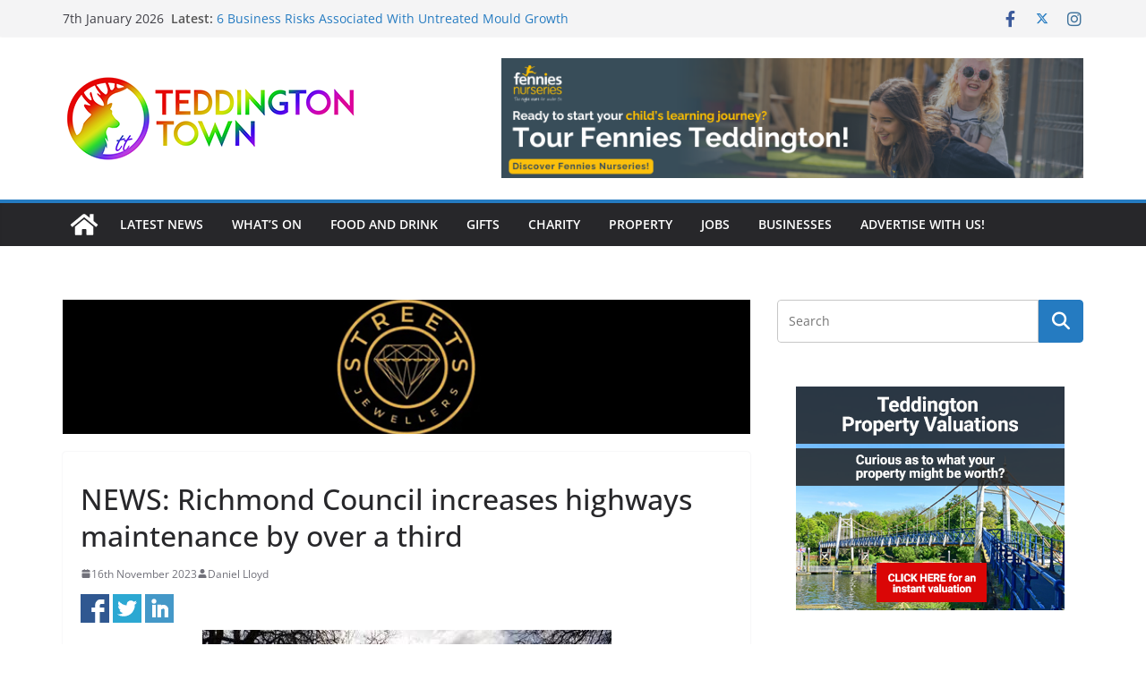

--- FILE ---
content_type: text/html; charset=UTF-8
request_url: https://teddingtontown.co.uk/2023/11/16/news-richmond-council-increases-highways-maintenance-by-over-a-third/
body_size: 45892
content:
		<!doctype html>
		<html dir="ltr" lang="en-GB" prefix="og: https://ogp.me/ns#"
 xmlns:fb="http://ogp.me/ns/fb#">
		
<head>

			<meta charset="UTF-8"/>
<script type="text/javascript">
/* <![CDATA[ */
var gform;gform||(document.addEventListener("gform_main_scripts_loaded",function(){gform.scriptsLoaded=!0}),document.addEventListener("gform/theme/scripts_loaded",function(){gform.themeScriptsLoaded=!0}),window.addEventListener("DOMContentLoaded",function(){gform.domLoaded=!0}),gform={domLoaded:!1,scriptsLoaded:!1,themeScriptsLoaded:!1,isFormEditor:()=>"function"==typeof InitializeEditor,callIfLoaded:function(o){return!(!gform.domLoaded||!gform.scriptsLoaded||!gform.themeScriptsLoaded&&!gform.isFormEditor()||(gform.isFormEditor()&&console.warn("The use of gform.initializeOnLoaded() is deprecated in the form editor context and will be removed in Gravity Forms 3.1."),o(),0))},initializeOnLoaded:function(o){gform.callIfLoaded(o)||(document.addEventListener("gform_main_scripts_loaded",()=>{gform.scriptsLoaded=!0,gform.callIfLoaded(o)}),document.addEventListener("gform/theme/scripts_loaded",()=>{gform.themeScriptsLoaded=!0,gform.callIfLoaded(o)}),window.addEventListener("DOMContentLoaded",()=>{gform.domLoaded=!0,gform.callIfLoaded(o)}))},hooks:{action:{},filter:{}},addAction:function(o,r,e,t){gform.addHook("action",o,r,e,t)},addFilter:function(o,r,e,t){gform.addHook("filter",o,r,e,t)},doAction:function(o){gform.doHook("action",o,arguments)},applyFilters:function(o){return gform.doHook("filter",o,arguments)},removeAction:function(o,r){gform.removeHook("action",o,r)},removeFilter:function(o,r,e){gform.removeHook("filter",o,r,e)},addHook:function(o,r,e,t,n){null==gform.hooks[o][r]&&(gform.hooks[o][r]=[]);var d=gform.hooks[o][r];null==n&&(n=r+"_"+d.length),gform.hooks[o][r].push({tag:n,callable:e,priority:t=null==t?10:t})},doHook:function(r,o,e){var t;if(e=Array.prototype.slice.call(e,1),null!=gform.hooks[r][o]&&((o=gform.hooks[r][o]).sort(function(o,r){return o.priority-r.priority}),o.forEach(function(o){"function"!=typeof(t=o.callable)&&(t=window[t]),"action"==r?t.apply(null,e):e[0]=t.apply(null,e)})),"filter"==r)return e[0]},removeHook:function(o,r,t,n){var e;null!=gform.hooks[o][r]&&(e=(e=gform.hooks[o][r]).filter(function(o,r,e){return!!(null!=n&&n!=o.tag||null!=t&&t!=o.priority)}),gform.hooks[o][r]=e)}});
/* ]]> */
</script>

		<meta name="viewport" content="width=device-width, initial-scale=1">
		<link rel="profile" href="https://gmpg.org/xfn/11"/>
		
	
<style id="reCAPTCHA-style" >.google-recaptcha-container{display:block;clear:both;}
.google-recaptcha-container iframe{margin:0;}
.google-recaptcha-container .plugin-credits a{text-decoration:underline;}</style>
	<style>img:is([sizes="auto" i], [sizes^="auto," i]) { contain-intrinsic-size: 3000px 1500px }</style>
	
		<!-- All in One SEO 4.8.8 - aioseo.com -->
	<meta name="description" content="Richmond Council is investing more than ever to keep its roads and pavements in good condition. Over £5 million has been allocated this year to permanently repair potholes and resurface parts of its road network. Cllr Alexander Ehmann, Chair of the Council’s Transport and Air Quality Committee, said: “Investing in our roads and pavements is" />
	<meta name="robots" content="max-image-preview:large" />
	<meta name="author" content="Daniel Lloyd"/>
	<link rel="canonical" href="https://teddingtontown.co.uk/2023/11/16/news-richmond-council-increases-highways-maintenance-by-over-a-third/" />
	<meta name="generator" content="All in One SEO (AIOSEO) 4.8.8" />
		<meta property="og:locale" content="en_GB" />
		<meta property="og:site_name" content="Teddington, Middlesex, UK - A local website for local people." />
		<meta property="og:type" content="article" />
		<meta property="og:title" content="NEWS: Richmond Council increases highways maintenance by over a third - Teddington, Middlesex, UK" />
		<meta property="og:description" content="Richmond Council is investing more than ever to keep its roads and pavements in good condition. Over £5 million has been allocated this year to permanently repair potholes and resurface parts of its road network. Cllr Alexander Ehmann, Chair of the Council’s Transport and Air Quality Committee, said: “Investing in our roads and pavements is" />
		<meta property="og:url" content="https://teddingtontown.co.uk/2023/11/16/news-richmond-council-increases-highways-maintenance-by-over-a-third/" />
		<meta property="og:image" content="https://teddingtontown.co.uk/wp-content/uploads/2020/07/TT-Stag-Logo-1.png" />
		<meta property="og:image:secure_url" content="https://teddingtontown.co.uk/wp-content/uploads/2020/07/TT-Stag-Logo-1.png" />
		<meta property="og:image:width" content="333" />
		<meta property="og:image:height" content="130" />
		<meta property="article:published_time" content="2023-11-16T13:49:59+00:00" />
		<meta property="article:modified_time" content="2023-11-16T13:49:59+00:00" />
		<meta name="twitter:card" content="summary_large_image" />
		<meta name="twitter:title" content="NEWS: Richmond Council increases highways maintenance by over a third - Teddington, Middlesex, UK" />
		<meta name="twitter:description" content="Richmond Council is investing more than ever to keep its roads and pavements in good condition. Over £5 million has been allocated this year to permanently repair potholes and resurface parts of its road network. Cllr Alexander Ehmann, Chair of the Council’s Transport and Air Quality Committee, said: “Investing in our roads and pavements is" />
		<meta name="twitter:image" content="https://teddingtontown.co.uk/wp-content/uploads/2020/07/TT-Stag-Logo-1.png" />
		<script type="application/ld+json" class="aioseo-schema">
			{"@context":"https:\/\/schema.org","@graph":[{"@type":"BlogPosting","@id":"https:\/\/teddingtontown.co.uk\/2023\/11\/16\/news-richmond-council-increases-highways-maintenance-by-over-a-third\/#blogposting","name":"NEWS: Richmond Council increases highways maintenance by over a third - Teddington, Middlesex, UK","headline":"NEWS: Richmond Council increases highways maintenance by over a third","author":{"@id":"https:\/\/teddingtontown.co.uk\/author\/daniel\/#author"},"publisher":{"@id":"https:\/\/teddingtontown.co.uk\/#organization"},"image":{"@type":"ImageObject","url":"https:\/\/teddingtontown.co.uk\/wp-content\/uploads\/2023\/11\/IMG_3147.jpeg","width":457,"height":304},"datePublished":"2023-11-16T13:49:59+00:00","dateModified":"2023-11-16T13:49:59+00:00","inLanguage":"en-GB","mainEntityOfPage":{"@id":"https:\/\/teddingtontown.co.uk\/2023\/11\/16\/news-richmond-council-increases-highways-maintenance-by-over-a-third\/#webpage"},"isPartOf":{"@id":"https:\/\/teddingtontown.co.uk\/2023\/11\/16\/news-richmond-council-increases-highways-maintenance-by-over-a-third\/#webpage"},"articleSection":"Latest News, Politics, Richmond Council, Roadworks, Teddington, Teddington Roads, Transport, Travel"},{"@type":"BreadcrumbList","@id":"https:\/\/teddingtontown.co.uk\/2023\/11\/16\/news-richmond-council-increases-highways-maintenance-by-over-a-third\/#breadcrumblist","itemListElement":[{"@type":"ListItem","@id":"https:\/\/teddingtontown.co.uk#listItem","position":1,"name":"Home","item":"https:\/\/teddingtontown.co.uk","nextItem":{"@type":"ListItem","@id":"https:\/\/teddingtontown.co.uk\/category\/news\/#listItem","name":"Latest News"}},{"@type":"ListItem","@id":"https:\/\/teddingtontown.co.uk\/category\/news\/#listItem","position":2,"name":"Latest News","item":"https:\/\/teddingtontown.co.uk\/category\/news\/","nextItem":{"@type":"ListItem","@id":"https:\/\/teddingtontown.co.uk\/2023\/11\/16\/news-richmond-council-increases-highways-maintenance-by-over-a-third\/#listItem","name":"NEWS: Richmond Council increases highways maintenance by over a third"},"previousItem":{"@type":"ListItem","@id":"https:\/\/teddingtontown.co.uk#listItem","name":"Home"}},{"@type":"ListItem","@id":"https:\/\/teddingtontown.co.uk\/2023\/11\/16\/news-richmond-council-increases-highways-maintenance-by-over-a-third\/#listItem","position":3,"name":"NEWS: Richmond Council increases highways maintenance by over a third","previousItem":{"@type":"ListItem","@id":"https:\/\/teddingtontown.co.uk\/category\/news\/#listItem","name":"Latest News"}}]},{"@type":"Organization","@id":"https:\/\/teddingtontown.co.uk\/#organization","name":"Teddington, Middlesex, UK","description":"A local website for local people.","url":"https:\/\/teddingtontown.co.uk\/","logo":{"@type":"ImageObject","url":"https:\/\/teddingtontown.co.uk\/wp-content\/uploads\/2020\/07\/TT-Stag-Logo-1.png","@id":"https:\/\/teddingtontown.co.uk\/2023\/11\/16\/news-richmond-council-increases-highways-maintenance-by-over-a-third\/#organizationLogo","width":333,"height":130},"image":{"@id":"https:\/\/teddingtontown.co.uk\/2023\/11\/16\/news-richmond-council-increases-highways-maintenance-by-over-a-third\/#organizationLogo"}},{"@type":"Person","@id":"https:\/\/teddingtontown.co.uk\/author\/daniel\/#author","url":"https:\/\/teddingtontown.co.uk\/author\/daniel\/","name":"Daniel Lloyd","image":{"@type":"ImageObject","@id":"https:\/\/teddingtontown.co.uk\/2023\/11\/16\/news-richmond-council-increases-highways-maintenance-by-over-a-third\/#authorImage","url":"https:\/\/secure.gravatar.com\/avatar\/6a7185e100ff83927a29b3b82032a96c8f39bfa08c35b6db250628c70b291955?s=96&d=mm&r=g","width":96,"height":96,"caption":"Daniel Lloyd"}},{"@type":"WebPage","@id":"https:\/\/teddingtontown.co.uk\/2023\/11\/16\/news-richmond-council-increases-highways-maintenance-by-over-a-third\/#webpage","url":"https:\/\/teddingtontown.co.uk\/2023\/11\/16\/news-richmond-council-increases-highways-maintenance-by-over-a-third\/","name":"NEWS: Richmond Council increases highways maintenance by over a third - Teddington, Middlesex, UK","description":"Richmond Council is investing more than ever to keep its roads and pavements in good condition. Over \u00a35 million has been allocated this year to permanently repair potholes and resurface parts of its road network. Cllr Alexander Ehmann, Chair of the Council\u2019s Transport and Air Quality Committee, said: \u201cInvesting in our roads and pavements is","inLanguage":"en-GB","isPartOf":{"@id":"https:\/\/teddingtontown.co.uk\/#website"},"breadcrumb":{"@id":"https:\/\/teddingtontown.co.uk\/2023\/11\/16\/news-richmond-council-increases-highways-maintenance-by-over-a-third\/#breadcrumblist"},"author":{"@id":"https:\/\/teddingtontown.co.uk\/author\/daniel\/#author"},"creator":{"@id":"https:\/\/teddingtontown.co.uk\/author\/daniel\/#author"},"image":{"@type":"ImageObject","url":"https:\/\/teddingtontown.co.uk\/wp-content\/uploads\/2023\/11\/IMG_3147.jpeg","@id":"https:\/\/teddingtontown.co.uk\/2023\/11\/16\/news-richmond-council-increases-highways-maintenance-by-over-a-third\/#mainImage","width":457,"height":304},"primaryImageOfPage":{"@id":"https:\/\/teddingtontown.co.uk\/2023\/11\/16\/news-richmond-council-increases-highways-maintenance-by-over-a-third\/#mainImage"},"datePublished":"2023-11-16T13:49:59+00:00","dateModified":"2023-11-16T13:49:59+00:00"},{"@type":"WebSite","@id":"https:\/\/teddingtontown.co.uk\/#website","url":"https:\/\/teddingtontown.co.uk\/","name":"Teddington, Middlesex, UK","description":"A local website for local people.","inLanguage":"en-GB","publisher":{"@id":"https:\/\/teddingtontown.co.uk\/#organization"}}]}
		</script>
		<!-- All in One SEO -->

<script type="text/javascript">function rgmkInitGoogleMaps(){window.rgmkGoogleMapsCallback=true;try{jQuery(document).trigger("rgmkGoogleMapsLoad")}catch(err){}}</script>
	<!-- This site is optimized with the Yoast SEO plugin v26.1.1 - https://yoast.com/wordpress/plugins/seo/ -->
	<title>NEWS: Richmond Council increases highways maintenance by over a third - Teddington, Middlesex, UK</title>
	<link rel="canonical" href="https://teddingtontown.co.uk/2023/11/16/news-richmond-council-increases-highways-maintenance-by-over-a-third/" />
	<meta property="og:locale" content="en_GB" />
	<meta property="og:type" content="article" />
	<meta property="og:title" content="NEWS: Richmond Council increases highways maintenance by over a third - Teddington, Middlesex, UK" />
	<meta property="og:description" content="Richmond Council is investing more than ever to keep its roads and pavements in good condition. Over £5 million has" />
	<meta property="og:url" content="https://teddingtontown.co.uk/2023/11/16/news-richmond-council-increases-highways-maintenance-by-over-a-third/" />
	<meta property="og:site_name" content="Teddington, Middlesex, UK" />
	<meta property="article:published_time" content="2023-11-16T13:49:59+00:00" />
	<meta property="og:image" content="https://teddingtontown.co.uk/wp-content/uploads/2023/11/IMG_3147.jpeg" />
	<meta property="og:image:width" content="457" />
	<meta property="og:image:height" content="304" />
	<meta property="og:image:type" content="image/jpeg" />
	<meta name="author" content="Daniel Lloyd" />
	<meta name="twitter:card" content="summary_large_image" />
	<meta name="twitter:label1" content="Written by" />
	<meta name="twitter:data1" content="Daniel Lloyd" />
	<meta name="twitter:label2" content="Estimated reading time" />
	<meta name="twitter:data2" content="2 minutes" />
	<script type="application/ld+json" class="yoast-schema-graph">{"@context":"https://schema.org","@graph":[{"@type":"Article","@id":"https://teddingtontown.co.uk/2023/11/16/news-richmond-council-increases-highways-maintenance-by-over-a-third/#article","isPartOf":{"@id":"https://teddingtontown.co.uk/2023/11/16/news-richmond-council-increases-highways-maintenance-by-over-a-third/"},"author":{"name":"Daniel Lloyd","@id":"https://teddingtontown.co.uk/#/schema/person/df2bc2e0c3f9407bae0edafe22f8b511"},"headline":"NEWS: Richmond Council increases highways maintenance by over a third","datePublished":"2023-11-16T13:49:59+00:00","mainEntityOfPage":{"@id":"https://teddingtontown.co.uk/2023/11/16/news-richmond-council-increases-highways-maintenance-by-over-a-third/"},"wordCount":307,"commentCount":0,"publisher":{"@id":"https://teddingtontown.co.uk/#organization"},"image":{"@id":"https://teddingtontown.co.uk/2023/11/16/news-richmond-council-increases-highways-maintenance-by-over-a-third/#primaryimage"},"thumbnailUrl":"https://teddingtontown.co.uk/wp-content/uploads/2023/11/IMG_3147.jpeg","articleSection":["Latest News","Politics","Richmond Council","Roadworks","Teddington","Teddington Roads","Transport","Travel"],"inLanguage":"en-GB","potentialAction":[{"@type":"CommentAction","name":"Comment","target":["https://teddingtontown.co.uk/2023/11/16/news-richmond-council-increases-highways-maintenance-by-over-a-third/#respond"]}]},{"@type":"WebPage","@id":"https://teddingtontown.co.uk/2023/11/16/news-richmond-council-increases-highways-maintenance-by-over-a-third/","url":"https://teddingtontown.co.uk/2023/11/16/news-richmond-council-increases-highways-maintenance-by-over-a-third/","name":"NEWS: Richmond Council increases highways maintenance by over a third - Teddington, Middlesex, UK","isPartOf":{"@id":"https://teddingtontown.co.uk/#website"},"primaryImageOfPage":{"@id":"https://teddingtontown.co.uk/2023/11/16/news-richmond-council-increases-highways-maintenance-by-over-a-third/#primaryimage"},"image":{"@id":"https://teddingtontown.co.uk/2023/11/16/news-richmond-council-increases-highways-maintenance-by-over-a-third/#primaryimage"},"thumbnailUrl":"https://teddingtontown.co.uk/wp-content/uploads/2023/11/IMG_3147.jpeg","datePublished":"2023-11-16T13:49:59+00:00","breadcrumb":{"@id":"https://teddingtontown.co.uk/2023/11/16/news-richmond-council-increases-highways-maintenance-by-over-a-third/#breadcrumb"},"inLanguage":"en-GB","potentialAction":[{"@type":"ReadAction","target":["https://teddingtontown.co.uk/2023/11/16/news-richmond-council-increases-highways-maintenance-by-over-a-third/"]}]},{"@type":"ImageObject","inLanguage":"en-GB","@id":"https://teddingtontown.co.uk/2023/11/16/news-richmond-council-increases-highways-maintenance-by-over-a-third/#primaryimage","url":"https://teddingtontown.co.uk/wp-content/uploads/2023/11/IMG_3147.jpeg","contentUrl":"https://teddingtontown.co.uk/wp-content/uploads/2023/11/IMG_3147.jpeg","width":457,"height":304},{"@type":"BreadcrumbList","@id":"https://teddingtontown.co.uk/2023/11/16/news-richmond-council-increases-highways-maintenance-by-over-a-third/#breadcrumb","itemListElement":[{"@type":"ListItem","position":1,"name":"Home","item":"https://teddingtontown.co.uk/"},{"@type":"ListItem","position":2,"name":"NEWS: Richmond Council increases highways maintenance by over a third"}]},{"@type":"WebSite","@id":"https://teddingtontown.co.uk/#website","url":"https://teddingtontown.co.uk/","name":"Teddington, Middlesex, UK","description":"A local website for local people.","publisher":{"@id":"https://teddingtontown.co.uk/#organization"},"potentialAction":[{"@type":"SearchAction","target":{"@type":"EntryPoint","urlTemplate":"https://teddingtontown.co.uk/?s={search_term_string}"},"query-input":{"@type":"PropertyValueSpecification","valueRequired":true,"valueName":"search_term_string"}}],"inLanguage":"en-GB"},{"@type":"Organization","@id":"https://teddingtontown.co.uk/#organization","name":"Teddington, Middlesex, UK","url":"https://teddingtontown.co.uk/","logo":{"@type":"ImageObject","inLanguage":"en-GB","@id":"https://teddingtontown.co.uk/#/schema/logo/image/","url":"https://teddingtontown.co.uk/wp-content/uploads/2020/07/TT-Stag-Logo-1.png","contentUrl":"https://teddingtontown.co.uk/wp-content/uploads/2020/07/TT-Stag-Logo-1.png","width":333,"height":130,"caption":"Teddington, Middlesex, UK"},"image":{"@id":"https://teddingtontown.co.uk/#/schema/logo/image/"}},{"@type":"Person","@id":"https://teddingtontown.co.uk/#/schema/person/df2bc2e0c3f9407bae0edafe22f8b511","name":"Daniel Lloyd","image":{"@type":"ImageObject","inLanguage":"en-GB","@id":"https://teddingtontown.co.uk/#/schema/person/image/","url":"https://secure.gravatar.com/avatar/6a7185e100ff83927a29b3b82032a96c8f39bfa08c35b6db250628c70b291955?s=96&d=mm&r=g","contentUrl":"https://secure.gravatar.com/avatar/6a7185e100ff83927a29b3b82032a96c8f39bfa08c35b6db250628c70b291955?s=96&d=mm&r=g","caption":"Daniel Lloyd"},"url":"https://teddingtontown.co.uk/author/daniel/"}]}</script>
	<!-- / Yoast SEO plugin. -->


<link rel='dns-prefetch' href='//www.google.com' />
<link rel="alternate" type="application/rss+xml" title="Teddington, Middlesex, UK &raquo; Feed" href="https://teddingtontown.co.uk/feed/" />
<link rel="alternate" type="application/rss+xml" title="Teddington, Middlesex, UK &raquo; Comments Feed" href="https://teddingtontown.co.uk/comments/feed/" />
<link rel="alternate" type="application/rss+xml" title="Teddington, Middlesex, UK &raquo; NEWS: Richmond Council increases highways maintenance by over a third Comments Feed" href="https://teddingtontown.co.uk/2023/11/16/news-richmond-council-increases-highways-maintenance-by-over-a-third/feed/" />
		<!-- This site uses the Google Analytics by MonsterInsights plugin v9.11.1 - Using Analytics tracking - https://www.monsterinsights.com/ -->
							<script src="//www.googletagmanager.com/gtag/js?id=G-YMEL6030RD"  data-cfasync="false" data-wpfc-render="false" type="text/javascript" async></script>
			<script data-cfasync="false" data-wpfc-render="false" type="text/javascript">
				var mi_version = '9.11.1';
				var mi_track_user = true;
				var mi_no_track_reason = '';
								var MonsterInsightsDefaultLocations = {"page_location":"https:\/\/teddingtontown.co.uk\/2023\/11\/16\/news-richmond-council-increases-highways-maintenance-by-over-a-third\/"};
								if ( typeof MonsterInsightsPrivacyGuardFilter === 'function' ) {
					var MonsterInsightsLocations = (typeof MonsterInsightsExcludeQuery === 'object') ? MonsterInsightsPrivacyGuardFilter( MonsterInsightsExcludeQuery ) : MonsterInsightsPrivacyGuardFilter( MonsterInsightsDefaultLocations );
				} else {
					var MonsterInsightsLocations = (typeof MonsterInsightsExcludeQuery === 'object') ? MonsterInsightsExcludeQuery : MonsterInsightsDefaultLocations;
				}

								var disableStrs = [
										'ga-disable-G-YMEL6030RD',
									];

				/* Function to detect opted out users */
				function __gtagTrackerIsOptedOut() {
					for (var index = 0; index < disableStrs.length; index++) {
						if (document.cookie.indexOf(disableStrs[index] + '=true') > -1) {
							return true;
						}
					}

					return false;
				}

				/* Disable tracking if the opt-out cookie exists. */
				if (__gtagTrackerIsOptedOut()) {
					for (var index = 0; index < disableStrs.length; index++) {
						window[disableStrs[index]] = true;
					}
				}

				/* Opt-out function */
				function __gtagTrackerOptout() {
					for (var index = 0; index < disableStrs.length; index++) {
						document.cookie = disableStrs[index] + '=true; expires=Thu, 31 Dec 2099 23:59:59 UTC; path=/';
						window[disableStrs[index]] = true;
					}
				}

				if ('undefined' === typeof gaOptout) {
					function gaOptout() {
						__gtagTrackerOptout();
					}
				}
								window.dataLayer = window.dataLayer || [];

				window.MonsterInsightsDualTracker = {
					helpers: {},
					trackers: {},
				};
				if (mi_track_user) {
					function __gtagDataLayer() {
						dataLayer.push(arguments);
					}

					function __gtagTracker(type, name, parameters) {
						if (!parameters) {
							parameters = {};
						}

						if (parameters.send_to) {
							__gtagDataLayer.apply(null, arguments);
							return;
						}

						if (type === 'event') {
														parameters.send_to = monsterinsights_frontend.v4_id;
							var hookName = name;
							if (typeof parameters['event_category'] !== 'undefined') {
								hookName = parameters['event_category'] + ':' + name;
							}

							if (typeof MonsterInsightsDualTracker.trackers[hookName] !== 'undefined') {
								MonsterInsightsDualTracker.trackers[hookName](parameters);
							} else {
								__gtagDataLayer('event', name, parameters);
							}
							
						} else {
							__gtagDataLayer.apply(null, arguments);
						}
					}

					__gtagTracker('js', new Date());
					__gtagTracker('set', {
						'developer_id.dZGIzZG': true,
											});
					if ( MonsterInsightsLocations.page_location ) {
						__gtagTracker('set', MonsterInsightsLocations);
					}
										__gtagTracker('config', 'G-YMEL6030RD', {"forceSSL":"true"} );
										window.gtag = __gtagTracker;										(function () {
						/* https://developers.google.com/analytics/devguides/collection/analyticsjs/ */
						/* ga and __gaTracker compatibility shim. */
						var noopfn = function () {
							return null;
						};
						var newtracker = function () {
							return new Tracker();
						};
						var Tracker = function () {
							return null;
						};
						var p = Tracker.prototype;
						p.get = noopfn;
						p.set = noopfn;
						p.send = function () {
							var args = Array.prototype.slice.call(arguments);
							args.unshift('send');
							__gaTracker.apply(null, args);
						};
						var __gaTracker = function () {
							var len = arguments.length;
							if (len === 0) {
								return;
							}
							var f = arguments[len - 1];
							if (typeof f !== 'object' || f === null || typeof f.hitCallback !== 'function') {
								if ('send' === arguments[0]) {
									var hitConverted, hitObject = false, action;
									if ('event' === arguments[1]) {
										if ('undefined' !== typeof arguments[3]) {
											hitObject = {
												'eventAction': arguments[3],
												'eventCategory': arguments[2],
												'eventLabel': arguments[4],
												'value': arguments[5] ? arguments[5] : 1,
											}
										}
									}
									if ('pageview' === arguments[1]) {
										if ('undefined' !== typeof arguments[2]) {
											hitObject = {
												'eventAction': 'page_view',
												'page_path': arguments[2],
											}
										}
									}
									if (typeof arguments[2] === 'object') {
										hitObject = arguments[2];
									}
									if (typeof arguments[5] === 'object') {
										Object.assign(hitObject, arguments[5]);
									}
									if ('undefined' !== typeof arguments[1].hitType) {
										hitObject = arguments[1];
										if ('pageview' === hitObject.hitType) {
											hitObject.eventAction = 'page_view';
										}
									}
									if (hitObject) {
										action = 'timing' === arguments[1].hitType ? 'timing_complete' : hitObject.eventAction;
										hitConverted = mapArgs(hitObject);
										__gtagTracker('event', action, hitConverted);
									}
								}
								return;
							}

							function mapArgs(args) {
								var arg, hit = {};
								var gaMap = {
									'eventCategory': 'event_category',
									'eventAction': 'event_action',
									'eventLabel': 'event_label',
									'eventValue': 'event_value',
									'nonInteraction': 'non_interaction',
									'timingCategory': 'event_category',
									'timingVar': 'name',
									'timingValue': 'value',
									'timingLabel': 'event_label',
									'page': 'page_path',
									'location': 'page_location',
									'title': 'page_title',
									'referrer' : 'page_referrer',
								};
								for (arg in args) {
																		if (!(!args.hasOwnProperty(arg) || !gaMap.hasOwnProperty(arg))) {
										hit[gaMap[arg]] = args[arg];
									} else {
										hit[arg] = args[arg];
									}
								}
								return hit;
							}

							try {
								f.hitCallback();
							} catch (ex) {
							}
						};
						__gaTracker.create = newtracker;
						__gaTracker.getByName = newtracker;
						__gaTracker.getAll = function () {
							return [];
						};
						__gaTracker.remove = noopfn;
						__gaTracker.loaded = true;
						window['__gaTracker'] = __gaTracker;
					})();
									} else {
										console.log("");
					(function () {
						function __gtagTracker() {
							return null;
						}

						window['__gtagTracker'] = __gtagTracker;
						window['gtag'] = __gtagTracker;
					})();
									}
			</script>
							<!-- / Google Analytics by MonsterInsights -->
		<script type="text/javascript">
/* <![CDATA[ */
window._wpemojiSettings = {"baseUrl":"https:\/\/s.w.org\/images\/core\/emoji\/16.0.1\/72x72\/","ext":".png","svgUrl":"https:\/\/s.w.org\/images\/core\/emoji\/16.0.1\/svg\/","svgExt":".svg","source":{"concatemoji":"https:\/\/teddingtontown.co.uk\/wp-includes\/js\/wp-emoji-release.min.js?ver=6.8.3"}};
/*! This file is auto-generated */
!function(s,n){var o,i,e;function c(e){try{var t={supportTests:e,timestamp:(new Date).valueOf()};sessionStorage.setItem(o,JSON.stringify(t))}catch(e){}}function p(e,t,n){e.clearRect(0,0,e.canvas.width,e.canvas.height),e.fillText(t,0,0);var t=new Uint32Array(e.getImageData(0,0,e.canvas.width,e.canvas.height).data),a=(e.clearRect(0,0,e.canvas.width,e.canvas.height),e.fillText(n,0,0),new Uint32Array(e.getImageData(0,0,e.canvas.width,e.canvas.height).data));return t.every(function(e,t){return e===a[t]})}function u(e,t){e.clearRect(0,0,e.canvas.width,e.canvas.height),e.fillText(t,0,0);for(var n=e.getImageData(16,16,1,1),a=0;a<n.data.length;a++)if(0!==n.data[a])return!1;return!0}function f(e,t,n,a){switch(t){case"flag":return n(e,"\ud83c\udff3\ufe0f\u200d\u26a7\ufe0f","\ud83c\udff3\ufe0f\u200b\u26a7\ufe0f")?!1:!n(e,"\ud83c\udde8\ud83c\uddf6","\ud83c\udde8\u200b\ud83c\uddf6")&&!n(e,"\ud83c\udff4\udb40\udc67\udb40\udc62\udb40\udc65\udb40\udc6e\udb40\udc67\udb40\udc7f","\ud83c\udff4\u200b\udb40\udc67\u200b\udb40\udc62\u200b\udb40\udc65\u200b\udb40\udc6e\u200b\udb40\udc67\u200b\udb40\udc7f");case"emoji":return!a(e,"\ud83e\udedf")}return!1}function g(e,t,n,a){var r="undefined"!=typeof WorkerGlobalScope&&self instanceof WorkerGlobalScope?new OffscreenCanvas(300,150):s.createElement("canvas"),o=r.getContext("2d",{willReadFrequently:!0}),i=(o.textBaseline="top",o.font="600 32px Arial",{});return e.forEach(function(e){i[e]=t(o,e,n,a)}),i}function t(e){var t=s.createElement("script");t.src=e,t.defer=!0,s.head.appendChild(t)}"undefined"!=typeof Promise&&(o="wpEmojiSettingsSupports",i=["flag","emoji"],n.supports={everything:!0,everythingExceptFlag:!0},e=new Promise(function(e){s.addEventListener("DOMContentLoaded",e,{once:!0})}),new Promise(function(t){var n=function(){try{var e=JSON.parse(sessionStorage.getItem(o));if("object"==typeof e&&"number"==typeof e.timestamp&&(new Date).valueOf()<e.timestamp+604800&&"object"==typeof e.supportTests)return e.supportTests}catch(e){}return null}();if(!n){if("undefined"!=typeof Worker&&"undefined"!=typeof OffscreenCanvas&&"undefined"!=typeof URL&&URL.createObjectURL&&"undefined"!=typeof Blob)try{var e="postMessage("+g.toString()+"("+[JSON.stringify(i),f.toString(),p.toString(),u.toString()].join(",")+"));",a=new Blob([e],{type:"text/javascript"}),r=new Worker(URL.createObjectURL(a),{name:"wpTestEmojiSupports"});return void(r.onmessage=function(e){c(n=e.data),r.terminate(),t(n)})}catch(e){}c(n=g(i,f,p,u))}t(n)}).then(function(e){for(var t in e)n.supports[t]=e[t],n.supports.everything=n.supports.everything&&n.supports[t],"flag"!==t&&(n.supports.everythingExceptFlag=n.supports.everythingExceptFlag&&n.supports[t]);n.supports.everythingExceptFlag=n.supports.everythingExceptFlag&&!n.supports.flag,n.DOMReady=!1,n.readyCallback=function(){n.DOMReady=!0}}).then(function(){return e}).then(function(){var e;n.supports.everything||(n.readyCallback(),(e=n.source||{}).concatemoji?t(e.concatemoji):e.wpemoji&&e.twemoji&&(t(e.twemoji),t(e.wpemoji)))}))}((window,document),window._wpemojiSettings);
/* ]]> */
</script>
<link rel='stylesheet' id='sbi_styles-css' href='https://teddingtontown.co.uk/wp-content/plugins/instagram-feed/css/sbi-styles.min.css?ver=6.9.1' type='text/css' media='all' />
<style id='wp-emoji-styles-inline-css' type='text/css'>

	img.wp-smiley, img.emoji {
		display: inline !important;
		border: none !important;
		box-shadow: none !important;
		height: 1em !important;
		width: 1em !important;
		margin: 0 0.07em !important;
		vertical-align: -0.1em !important;
		background: none !important;
		padding: 0 !important;
	}
</style>
<link rel='stylesheet' id='wp-block-library-css' href='https://teddingtontown.co.uk/wp-includes/css/dist/block-library/style.min.css?ver=6.8.3' type='text/css' media='all' />
<style id='wp-block-library-theme-inline-css' type='text/css'>
.wp-block-audio :where(figcaption){color:#555;font-size:13px;text-align:center}.is-dark-theme .wp-block-audio :where(figcaption){color:#ffffffa6}.wp-block-audio{margin:0 0 1em}.wp-block-code{border:1px solid #ccc;border-radius:4px;font-family:Menlo,Consolas,monaco,monospace;padding:.8em 1em}.wp-block-embed :where(figcaption){color:#555;font-size:13px;text-align:center}.is-dark-theme .wp-block-embed :where(figcaption){color:#ffffffa6}.wp-block-embed{margin:0 0 1em}.blocks-gallery-caption{color:#555;font-size:13px;text-align:center}.is-dark-theme .blocks-gallery-caption{color:#ffffffa6}:root :where(.wp-block-image figcaption){color:#555;font-size:13px;text-align:center}.is-dark-theme :root :where(.wp-block-image figcaption){color:#ffffffa6}.wp-block-image{margin:0 0 1em}.wp-block-pullquote{border-bottom:4px solid;border-top:4px solid;color:currentColor;margin-bottom:1.75em}.wp-block-pullquote cite,.wp-block-pullquote footer,.wp-block-pullquote__citation{color:currentColor;font-size:.8125em;font-style:normal;text-transform:uppercase}.wp-block-quote{border-left:.25em solid;margin:0 0 1.75em;padding-left:1em}.wp-block-quote cite,.wp-block-quote footer{color:currentColor;font-size:.8125em;font-style:normal;position:relative}.wp-block-quote:where(.has-text-align-right){border-left:none;border-right:.25em solid;padding-left:0;padding-right:1em}.wp-block-quote:where(.has-text-align-center){border:none;padding-left:0}.wp-block-quote.is-large,.wp-block-quote.is-style-large,.wp-block-quote:where(.is-style-plain){border:none}.wp-block-search .wp-block-search__label{font-weight:700}.wp-block-search__button{border:1px solid #ccc;padding:.375em .625em}:where(.wp-block-group.has-background){padding:1.25em 2.375em}.wp-block-separator.has-css-opacity{opacity:.4}.wp-block-separator{border:none;border-bottom:2px solid;margin-left:auto;margin-right:auto}.wp-block-separator.has-alpha-channel-opacity{opacity:1}.wp-block-separator:not(.is-style-wide):not(.is-style-dots){width:100px}.wp-block-separator.has-background:not(.is-style-dots){border-bottom:none;height:1px}.wp-block-separator.has-background:not(.is-style-wide):not(.is-style-dots){height:2px}.wp-block-table{margin:0 0 1em}.wp-block-table td,.wp-block-table th{word-break:normal}.wp-block-table :where(figcaption){color:#555;font-size:13px;text-align:center}.is-dark-theme .wp-block-table :where(figcaption){color:#ffffffa6}.wp-block-video :where(figcaption){color:#555;font-size:13px;text-align:center}.is-dark-theme .wp-block-video :where(figcaption){color:#ffffffa6}.wp-block-video{margin:0 0 1em}:root :where(.wp-block-template-part.has-background){margin-bottom:0;margin-top:0;padding:1.25em 2.375em}
</style>
<style id='global-styles-inline-css' type='text/css'>
:root{--wp--preset--aspect-ratio--square: 1;--wp--preset--aspect-ratio--4-3: 4/3;--wp--preset--aspect-ratio--3-4: 3/4;--wp--preset--aspect-ratio--3-2: 3/2;--wp--preset--aspect-ratio--2-3: 2/3;--wp--preset--aspect-ratio--16-9: 16/9;--wp--preset--aspect-ratio--9-16: 9/16;--wp--preset--color--black: #000000;--wp--preset--color--cyan-bluish-gray: #abb8c3;--wp--preset--color--white: #ffffff;--wp--preset--color--pale-pink: #f78da7;--wp--preset--color--vivid-red: #cf2e2e;--wp--preset--color--luminous-vivid-orange: #ff6900;--wp--preset--color--luminous-vivid-amber: #fcb900;--wp--preset--color--light-green-cyan: #7bdcb5;--wp--preset--color--vivid-green-cyan: #00d084;--wp--preset--color--pale-cyan-blue: #8ed1fc;--wp--preset--color--vivid-cyan-blue: #0693e3;--wp--preset--color--vivid-purple: #9b51e0;--wp--preset--color--cm-color-1: #257BC1;--wp--preset--color--cm-color-2: #2270B0;--wp--preset--color--cm-color-3: #FFFFFF;--wp--preset--color--cm-color-4: #F9FEFD;--wp--preset--color--cm-color-5: #27272A;--wp--preset--color--cm-color-6: #16181A;--wp--preset--color--cm-color-7: #8F8F8F;--wp--preset--color--cm-color-8: #FFFFFF;--wp--preset--color--cm-color-9: #C7C7C7;--wp--preset--gradient--vivid-cyan-blue-to-vivid-purple: linear-gradient(135deg,rgba(6,147,227,1) 0%,rgb(155,81,224) 100%);--wp--preset--gradient--light-green-cyan-to-vivid-green-cyan: linear-gradient(135deg,rgb(122,220,180) 0%,rgb(0,208,130) 100%);--wp--preset--gradient--luminous-vivid-amber-to-luminous-vivid-orange: linear-gradient(135deg,rgba(252,185,0,1) 0%,rgba(255,105,0,1) 100%);--wp--preset--gradient--luminous-vivid-orange-to-vivid-red: linear-gradient(135deg,rgba(255,105,0,1) 0%,rgb(207,46,46) 100%);--wp--preset--gradient--very-light-gray-to-cyan-bluish-gray: linear-gradient(135deg,rgb(238,238,238) 0%,rgb(169,184,195) 100%);--wp--preset--gradient--cool-to-warm-spectrum: linear-gradient(135deg,rgb(74,234,220) 0%,rgb(151,120,209) 20%,rgb(207,42,186) 40%,rgb(238,44,130) 60%,rgb(251,105,98) 80%,rgb(254,248,76) 100%);--wp--preset--gradient--blush-light-purple: linear-gradient(135deg,rgb(255,206,236) 0%,rgb(152,150,240) 100%);--wp--preset--gradient--blush-bordeaux: linear-gradient(135deg,rgb(254,205,165) 0%,rgb(254,45,45) 50%,rgb(107,0,62) 100%);--wp--preset--gradient--luminous-dusk: linear-gradient(135deg,rgb(255,203,112) 0%,rgb(199,81,192) 50%,rgb(65,88,208) 100%);--wp--preset--gradient--pale-ocean: linear-gradient(135deg,rgb(255,245,203) 0%,rgb(182,227,212) 50%,rgb(51,167,181) 100%);--wp--preset--gradient--electric-grass: linear-gradient(135deg,rgb(202,248,128) 0%,rgb(113,206,126) 100%);--wp--preset--gradient--midnight: linear-gradient(135deg,rgb(2,3,129) 0%,rgb(40,116,252) 100%);--wp--preset--font-size--small: 13px;--wp--preset--font-size--medium: 16px;--wp--preset--font-size--large: 20px;--wp--preset--font-size--x-large: 24px;--wp--preset--font-size--xx-large: 30px;--wp--preset--font-size--huge: 36px;--wp--preset--font-family--dm-sans: DM Sans, sans-serif;--wp--preset--font-family--public-sans: Public Sans, sans-serif;--wp--preset--font-family--roboto: Roboto, sans-serif;--wp--preset--font-family--segoe-ui: Segoe UI, Arial, sans-serif;--wp--preset--font-family--ibm-plex-serif: IBM Plex Serif, sans-serif;--wp--preset--font-family--inter: Inter, sans-serif;--wp--preset--spacing--20: 0.44rem;--wp--preset--spacing--30: 0.67rem;--wp--preset--spacing--40: 1rem;--wp--preset--spacing--50: 1.5rem;--wp--preset--spacing--60: 2.25rem;--wp--preset--spacing--70: 3.38rem;--wp--preset--spacing--80: 5.06rem;--wp--preset--shadow--natural: 6px 6px 9px rgba(0, 0, 0, 0.2);--wp--preset--shadow--deep: 12px 12px 50px rgba(0, 0, 0, 0.4);--wp--preset--shadow--sharp: 6px 6px 0px rgba(0, 0, 0, 0.2);--wp--preset--shadow--outlined: 6px 6px 0px -3px rgba(255, 255, 255, 1), 6px 6px rgba(0, 0, 0, 1);--wp--preset--shadow--crisp: 6px 6px 0px rgba(0, 0, 0, 1);}:root { --wp--style--global--content-size: 760px;--wp--style--global--wide-size: 1160px; }:where(body) { margin: 0; }.wp-site-blocks > .alignleft { float: left; margin-right: 2em; }.wp-site-blocks > .alignright { float: right; margin-left: 2em; }.wp-site-blocks > .aligncenter { justify-content: center; margin-left: auto; margin-right: auto; }:where(.wp-site-blocks) > * { margin-block-start: 24px; margin-block-end: 0; }:where(.wp-site-blocks) > :first-child { margin-block-start: 0; }:where(.wp-site-blocks) > :last-child { margin-block-end: 0; }:root { --wp--style--block-gap: 24px; }:root :where(.is-layout-flow) > :first-child{margin-block-start: 0;}:root :where(.is-layout-flow) > :last-child{margin-block-end: 0;}:root :where(.is-layout-flow) > *{margin-block-start: 24px;margin-block-end: 0;}:root :where(.is-layout-constrained) > :first-child{margin-block-start: 0;}:root :where(.is-layout-constrained) > :last-child{margin-block-end: 0;}:root :where(.is-layout-constrained) > *{margin-block-start: 24px;margin-block-end: 0;}:root :where(.is-layout-flex){gap: 24px;}:root :where(.is-layout-grid){gap: 24px;}.is-layout-flow > .alignleft{float: left;margin-inline-start: 0;margin-inline-end: 2em;}.is-layout-flow > .alignright{float: right;margin-inline-start: 2em;margin-inline-end: 0;}.is-layout-flow > .aligncenter{margin-left: auto !important;margin-right: auto !important;}.is-layout-constrained > .alignleft{float: left;margin-inline-start: 0;margin-inline-end: 2em;}.is-layout-constrained > .alignright{float: right;margin-inline-start: 2em;margin-inline-end: 0;}.is-layout-constrained > .aligncenter{margin-left: auto !important;margin-right: auto !important;}.is-layout-constrained > :where(:not(.alignleft):not(.alignright):not(.alignfull)){max-width: var(--wp--style--global--content-size);margin-left: auto !important;margin-right: auto !important;}.is-layout-constrained > .alignwide{max-width: var(--wp--style--global--wide-size);}body .is-layout-flex{display: flex;}.is-layout-flex{flex-wrap: wrap;align-items: center;}.is-layout-flex > :is(*, div){margin: 0;}body .is-layout-grid{display: grid;}.is-layout-grid > :is(*, div){margin: 0;}body{padding-top: 0px;padding-right: 0px;padding-bottom: 0px;padding-left: 0px;}a:where(:not(.wp-element-button)){text-decoration: underline;}:root :where(.wp-element-button, .wp-block-button__link){background-color: #32373c;border-width: 0;color: #fff;font-family: inherit;font-size: inherit;line-height: inherit;padding: calc(0.667em + 2px) calc(1.333em + 2px);text-decoration: none;}.has-black-color{color: var(--wp--preset--color--black) !important;}.has-cyan-bluish-gray-color{color: var(--wp--preset--color--cyan-bluish-gray) !important;}.has-white-color{color: var(--wp--preset--color--white) !important;}.has-pale-pink-color{color: var(--wp--preset--color--pale-pink) !important;}.has-vivid-red-color{color: var(--wp--preset--color--vivid-red) !important;}.has-luminous-vivid-orange-color{color: var(--wp--preset--color--luminous-vivid-orange) !important;}.has-luminous-vivid-amber-color{color: var(--wp--preset--color--luminous-vivid-amber) !important;}.has-light-green-cyan-color{color: var(--wp--preset--color--light-green-cyan) !important;}.has-vivid-green-cyan-color{color: var(--wp--preset--color--vivid-green-cyan) !important;}.has-pale-cyan-blue-color{color: var(--wp--preset--color--pale-cyan-blue) !important;}.has-vivid-cyan-blue-color{color: var(--wp--preset--color--vivid-cyan-blue) !important;}.has-vivid-purple-color{color: var(--wp--preset--color--vivid-purple) !important;}.has-cm-color-1-color{color: var(--wp--preset--color--cm-color-1) !important;}.has-cm-color-2-color{color: var(--wp--preset--color--cm-color-2) !important;}.has-cm-color-3-color{color: var(--wp--preset--color--cm-color-3) !important;}.has-cm-color-4-color{color: var(--wp--preset--color--cm-color-4) !important;}.has-cm-color-5-color{color: var(--wp--preset--color--cm-color-5) !important;}.has-cm-color-6-color{color: var(--wp--preset--color--cm-color-6) !important;}.has-cm-color-7-color{color: var(--wp--preset--color--cm-color-7) !important;}.has-cm-color-8-color{color: var(--wp--preset--color--cm-color-8) !important;}.has-cm-color-9-color{color: var(--wp--preset--color--cm-color-9) !important;}.has-black-background-color{background-color: var(--wp--preset--color--black) !important;}.has-cyan-bluish-gray-background-color{background-color: var(--wp--preset--color--cyan-bluish-gray) !important;}.has-white-background-color{background-color: var(--wp--preset--color--white) !important;}.has-pale-pink-background-color{background-color: var(--wp--preset--color--pale-pink) !important;}.has-vivid-red-background-color{background-color: var(--wp--preset--color--vivid-red) !important;}.has-luminous-vivid-orange-background-color{background-color: var(--wp--preset--color--luminous-vivid-orange) !important;}.has-luminous-vivid-amber-background-color{background-color: var(--wp--preset--color--luminous-vivid-amber) !important;}.has-light-green-cyan-background-color{background-color: var(--wp--preset--color--light-green-cyan) !important;}.has-vivid-green-cyan-background-color{background-color: var(--wp--preset--color--vivid-green-cyan) !important;}.has-pale-cyan-blue-background-color{background-color: var(--wp--preset--color--pale-cyan-blue) !important;}.has-vivid-cyan-blue-background-color{background-color: var(--wp--preset--color--vivid-cyan-blue) !important;}.has-vivid-purple-background-color{background-color: var(--wp--preset--color--vivid-purple) !important;}.has-cm-color-1-background-color{background-color: var(--wp--preset--color--cm-color-1) !important;}.has-cm-color-2-background-color{background-color: var(--wp--preset--color--cm-color-2) !important;}.has-cm-color-3-background-color{background-color: var(--wp--preset--color--cm-color-3) !important;}.has-cm-color-4-background-color{background-color: var(--wp--preset--color--cm-color-4) !important;}.has-cm-color-5-background-color{background-color: var(--wp--preset--color--cm-color-5) !important;}.has-cm-color-6-background-color{background-color: var(--wp--preset--color--cm-color-6) !important;}.has-cm-color-7-background-color{background-color: var(--wp--preset--color--cm-color-7) !important;}.has-cm-color-8-background-color{background-color: var(--wp--preset--color--cm-color-8) !important;}.has-cm-color-9-background-color{background-color: var(--wp--preset--color--cm-color-9) !important;}.has-black-border-color{border-color: var(--wp--preset--color--black) !important;}.has-cyan-bluish-gray-border-color{border-color: var(--wp--preset--color--cyan-bluish-gray) !important;}.has-white-border-color{border-color: var(--wp--preset--color--white) !important;}.has-pale-pink-border-color{border-color: var(--wp--preset--color--pale-pink) !important;}.has-vivid-red-border-color{border-color: var(--wp--preset--color--vivid-red) !important;}.has-luminous-vivid-orange-border-color{border-color: var(--wp--preset--color--luminous-vivid-orange) !important;}.has-luminous-vivid-amber-border-color{border-color: var(--wp--preset--color--luminous-vivid-amber) !important;}.has-light-green-cyan-border-color{border-color: var(--wp--preset--color--light-green-cyan) !important;}.has-vivid-green-cyan-border-color{border-color: var(--wp--preset--color--vivid-green-cyan) !important;}.has-pale-cyan-blue-border-color{border-color: var(--wp--preset--color--pale-cyan-blue) !important;}.has-vivid-cyan-blue-border-color{border-color: var(--wp--preset--color--vivid-cyan-blue) !important;}.has-vivid-purple-border-color{border-color: var(--wp--preset--color--vivid-purple) !important;}.has-cm-color-1-border-color{border-color: var(--wp--preset--color--cm-color-1) !important;}.has-cm-color-2-border-color{border-color: var(--wp--preset--color--cm-color-2) !important;}.has-cm-color-3-border-color{border-color: var(--wp--preset--color--cm-color-3) !important;}.has-cm-color-4-border-color{border-color: var(--wp--preset--color--cm-color-4) !important;}.has-cm-color-5-border-color{border-color: var(--wp--preset--color--cm-color-5) !important;}.has-cm-color-6-border-color{border-color: var(--wp--preset--color--cm-color-6) !important;}.has-cm-color-7-border-color{border-color: var(--wp--preset--color--cm-color-7) !important;}.has-cm-color-8-border-color{border-color: var(--wp--preset--color--cm-color-8) !important;}.has-cm-color-9-border-color{border-color: var(--wp--preset--color--cm-color-9) !important;}.has-vivid-cyan-blue-to-vivid-purple-gradient-background{background: var(--wp--preset--gradient--vivid-cyan-blue-to-vivid-purple) !important;}.has-light-green-cyan-to-vivid-green-cyan-gradient-background{background: var(--wp--preset--gradient--light-green-cyan-to-vivid-green-cyan) !important;}.has-luminous-vivid-amber-to-luminous-vivid-orange-gradient-background{background: var(--wp--preset--gradient--luminous-vivid-amber-to-luminous-vivid-orange) !important;}.has-luminous-vivid-orange-to-vivid-red-gradient-background{background: var(--wp--preset--gradient--luminous-vivid-orange-to-vivid-red) !important;}.has-very-light-gray-to-cyan-bluish-gray-gradient-background{background: var(--wp--preset--gradient--very-light-gray-to-cyan-bluish-gray) !important;}.has-cool-to-warm-spectrum-gradient-background{background: var(--wp--preset--gradient--cool-to-warm-spectrum) !important;}.has-blush-light-purple-gradient-background{background: var(--wp--preset--gradient--blush-light-purple) !important;}.has-blush-bordeaux-gradient-background{background: var(--wp--preset--gradient--blush-bordeaux) !important;}.has-luminous-dusk-gradient-background{background: var(--wp--preset--gradient--luminous-dusk) !important;}.has-pale-ocean-gradient-background{background: var(--wp--preset--gradient--pale-ocean) !important;}.has-electric-grass-gradient-background{background: var(--wp--preset--gradient--electric-grass) !important;}.has-midnight-gradient-background{background: var(--wp--preset--gradient--midnight) !important;}.has-small-font-size{font-size: var(--wp--preset--font-size--small) !important;}.has-medium-font-size{font-size: var(--wp--preset--font-size--medium) !important;}.has-large-font-size{font-size: var(--wp--preset--font-size--large) !important;}.has-x-large-font-size{font-size: var(--wp--preset--font-size--x-large) !important;}.has-xx-large-font-size{font-size: var(--wp--preset--font-size--xx-large) !important;}.has-huge-font-size{font-size: var(--wp--preset--font-size--huge) !important;}.has-dm-sans-font-family{font-family: var(--wp--preset--font-family--dm-sans) !important;}.has-public-sans-font-family{font-family: var(--wp--preset--font-family--public-sans) !important;}.has-roboto-font-family{font-family: var(--wp--preset--font-family--roboto) !important;}.has-segoe-ui-font-family{font-family: var(--wp--preset--font-family--segoe-ui) !important;}.has-ibm-plex-serif-font-family{font-family: var(--wp--preset--font-family--ibm-plex-serif) !important;}.has-inter-font-family{font-family: var(--wp--preset--font-family--inter) !important;}
:root :where(.wp-block-pullquote){font-size: 1.5em;line-height: 1.6;}
</style>
<link rel='stylesheet' id='contact-form-7-css' href='https://teddingtontown.co.uk/wp-content/plugins/contact-form-7/includes/css/styles.css?ver=6.1.2' type='text/css' media='all' />
<link rel='stylesheet' id='events-manager-css' href='https://teddingtontown.co.uk/wp-content/plugins/events-manager/includes/css/events-manager.min.css?ver=7.2.2.1' type='text/css' media='all' />
<style id='events-manager-inline-css' type='text/css'>
body .em { --font-family : inherit; --font-weight : inherit; --font-size : 1em; --line-height : inherit; }
</style>
<link rel='stylesheet' id='simple-social-share-main-css' href='https://teddingtontown.co.uk/wp-content/plugins/simple-social-share/css/style.css?ver=6.8.3' type='text/css' media='all' />
<link rel='stylesheet' id='tooltipster-css-css' href='https://teddingtontown.co.uk/wp-content/plugins/simple-social-share/css/tooltipster.css?ver=6.8.3' type='text/css' media='all' />
<style id='woocommerce-inline-inline-css' type='text/css'>
.woocommerce form .form-row .required { visibility: visible; }
</style>
<link rel='stylesheet' id='wp-job-manager-job-listings-css' href='https://teddingtontown.co.uk/wp-content/plugins/wp-job-manager/assets/dist/css/job-listings.css?ver=598383a28ac5f9f156e4' type='text/css' media='all' />
<link rel='stylesheet' id='cff-css' href='https://teddingtontown.co.uk/wp-content/plugins/custom-facebook-feed/assets/css/cff-style.min.css?ver=4.3.3' type='text/css' media='all' />
<link rel='stylesheet' id='sb-font-awesome-css' href='https://teddingtontown.co.uk/wp-content/plugins/custom-facebook-feed/assets/css/font-awesome.min.css?ver=4.7.0' type='text/css' media='all' />
<link rel='stylesheet' id='brands-styles-css' href='https://teddingtontown.co.uk/wp-content/plugins/woocommerce/assets/css/brands.css?ver=10.3.7' type='text/css' media='all' />
<link rel='stylesheet' id='parente2-style-css' href='https://teddingtontown.co.uk/wp-content/themes/colormag/style.css?ver=6.8.3' type='text/css' media='all' />
<link rel='stylesheet' id='childe2-style-css' href='https://teddingtontown.co.uk/wp-content/themes/ColorMagChild/style.css?ver=6.8.3' type='text/css' media='all' />
<link rel='stylesheet' id='colormag_style-css' href='https://teddingtontown.co.uk/wp-content/themes/ColorMagChild/style.css?ver=1767746514' type='text/css' media='all' />
<style id='colormag_style-inline-css' type='text/css'>
body{color:#444444;}.cm-posts .post{box-shadow:0px 0px 2px 0px #E4E4E7;}@media screen and (min-width: 992px) {.cm-primary{width:70%;}}.colormag-button,
			input[type="reset"],
			input[type="button"],
			input[type="submit"],
			button,
			.cm-entry-button span,
			.wp-block-button .wp-block-button__link{color:#ffffff;}.cm-content{background-color:#ffffff;background-size:contain;}.cm-header .cm-menu-toggle svg,
			.cm-header .cm-menu-toggle svg{fill:#fff;}.cm-footer-bar-area .cm-footer-bar__2 a{color:#207daf;} :root{--cm-color-1: #257BC1;--cm-color-2: #2270B0;--cm-color-3: #FFFFFF;--cm-color-4: #F9FEFD;--cm-color-5: #27272A;--cm-color-6: #16181A;--cm-color-7: #8F8F8F;--cm-color-8: #FFFFFF;--cm-color-9: #C7C7C7;}body{color:#444444;}.cm-posts .post{box-shadow:0px 0px 2px 0px #E4E4E7;}@media screen and (min-width: 992px) {.cm-primary{width:70%;}}.colormag-button,
			input[type="reset"],
			input[type="button"],
			input[type="submit"],
			button,
			.cm-entry-button span,
			.wp-block-button .wp-block-button__link{color:#ffffff;}.cm-content{background-color:#ffffff;background-size:contain;}.cm-header .cm-menu-toggle svg,
			.cm-header .cm-menu-toggle svg{fill:#fff;}.cm-footer-bar-area .cm-footer-bar__2 a{color:#207daf;} :root{--cm-color-1: #257BC1;--cm-color-2: #2270B0;--cm-color-3: #FFFFFF;--cm-color-4: #F9FEFD;--cm-color-5: #27272A;--cm-color-6: #16181A;--cm-color-7: #8F8F8F;--cm-color-8: #FFFFFF;--cm-color-9: #C7C7C7;}.cm-header-builder .cm-header-buttons .cm-header-button .cm-button{background-color:#207daf;}.cm-header-builder .cm-header-top-row{background-color:#f4f4f5;}.cm-header-builder .cm-primary-nav .sub-menu, .cm-header-builder .cm-primary-nav .children{background-color:#232323;background-size:contain;}.cm-header-builder nav.cm-secondary-nav ul.sub-menu, .cm-header-builder .cm-secondary-nav .children{background-color:#232323;background-size:contain;}.cm-footer-builder .cm-footer-bottom-row{border-color:#3F3F46;}:root{--top-grid-columns: 4;
			--main-grid-columns: 4;
			--bottom-grid-columns: 2;
			}.cm-footer-builder .cm-footer-bottom-row .cm-footer-col{flex-direction: column;}.cm-footer-builder .cm-footer-main-row .cm-footer-col{flex-direction: column;}.cm-footer-builder .cm-footer-top-row .cm-footer-col{flex-direction: column;} :root{--cm-color-1: #257BC1;--cm-color-2: #2270B0;--cm-color-3: #FFFFFF;--cm-color-4: #F9FEFD;--cm-color-5: #27272A;--cm-color-6: #16181A;--cm-color-7: #8F8F8F;--cm-color-8: #FFFFFF;--cm-color-9: #C7C7C7;}:root {--wp--preset--color--cm-color-1:#257BC1;--wp--preset--color--cm-color-2:#2270B0;--wp--preset--color--cm-color-3:#FFFFFF;--wp--preset--color--cm-color-4:#F9FEFD;--wp--preset--color--cm-color-5:#27272A;--wp--preset--color--cm-color-6:#16181A;--wp--preset--color--cm-color-7:#8F8F8F;--wp--preset--color--cm-color-8:#FFFFFF;--wp--preset--color--cm-color-9:#C7C7C7;}:root {--e-global-color-cmcolor1: #257BC1;--e-global-color-cmcolor2: #2270B0;--e-global-color-cmcolor3: #FFFFFF;--e-global-color-cmcolor4: #F9FEFD;--e-global-color-cmcolor5: #27272A;--e-global-color-cmcolor6: #16181A;--e-global-color-cmcolor7: #8F8F8F;--e-global-color-cmcolor8: #FFFFFF;--e-global-color-cmcolor9: #C7C7C7;}
</style>
<link rel='stylesheet' id='font-awesome-all-css' href='https://teddingtontown.co.uk/wp-content/themes/colormag/inc/customizer/customind/assets/fontawesome/v6/css/all.min.css?ver=6.2.4' type='text/css' media='all' />
<link rel='stylesheet' id='font-awesome-4-css' href='https://teddingtontown.co.uk/wp-content/plugins/post-grid/assets/css/fontawesome-old/css/font-awesome-4.css?ver=6.8.3' type='text/css' media='all' />
<link rel='stylesheet' id='colormag-font-awesome-6-css' href='https://teddingtontown.co.uk/wp-content/themes/colormag/inc/customizer/customind/assets/fontawesome/v6/css/all.min.css?ver=6.2.4' type='text/css' media='all' />
<link rel='stylesheet' id='elementor-frontend-css' href='https://teddingtontown.co.uk/wp-content/plugins/elementor/assets/css/frontend.min.css?ver=3.32.4' type='text/css' media='all' />
<link rel='stylesheet' id='elementor-post-47598-css' href='https://teddingtontown.co.uk/wp-content/uploads/elementor/css/post-47598.css?ver=1767743237' type='text/css' media='all' />
<link rel='stylesheet' id='cffstyles-css' href='https://teddingtontown.co.uk/wp-content/plugins/custom-facebook-feed/assets/css/cff-style.min.css?ver=4.3.3' type='text/css' media='all' />
<link rel='stylesheet' id='colormag-elementor-css' href='https://teddingtontown.co.uk/wp-content/themes/colormag/inc/compatibility/elementor/assets/css/elementor.min.css?ver=4.1.1' type='text/css' media='all' />
<link rel='stylesheet' id='font-awesome-5-all-css' href='https://teddingtontown.co.uk/wp-content/plugins/elementor/assets/lib/font-awesome/css/all.min.css?ver=3.32.4' type='text/css' media='all' />
<link rel='stylesheet' id='font-awesome-4-shim-css' href='https://teddingtontown.co.uk/wp-content/plugins/elementor/assets/lib/font-awesome/css/v4-shims.min.css?ver=3.32.4' type='text/css' media='all' />
<link rel='stylesheet' id='sbistyles-css' href='https://teddingtontown.co.uk/wp-content/plugins/instagram-feed/css/sbi-styles.min.css?ver=6.9.1' type='text/css' media='all' />
<link rel='stylesheet' id='griwpc-recaptcha-style-css' href='https://teddingtontown.co.uk/wp-content/plugins/recaptcha-in-wp-comments-form/css/recaptcha.css?ver=9.1.2' type='text/css' media='all' />
<style id='griwpc-recaptcha-style-inline-css' type='text/css'>
.google-recaptcha-container{display:block;clear:both;}
.google-recaptcha-container iframe{margin:0;}
.google-recaptcha-container .plugin-credits a{text-decoration:underline;}
</style>
<link rel='stylesheet' id='colormag-woocommerce-style-css' href='https://teddingtontown.co.uk/wp-content/themes/colormag/woocommerce.css?ver=4.1.1' type='text/css' media='all' />
<style id='colormag-woocommerce-style-inline-css' type='text/css'>

	@font-face {
		font-family: "star";
		src: url("https://teddingtontown.co.uk/wp-content/plugins/woocommerce/assets/fonts/star.eot");
		src: url("https://teddingtontown.co.uk/wp-content/plugins/woocommerce/assets/fonts/star.eot?#iefix") format("embedded-opentype"),
			url("https://teddingtontown.co.uk/wp-content/plugins/woocommerce/assets/fonts/star.woff") format("woff"),
			url("https://teddingtontown.co.uk/wp-content/plugins/woocommerce/assets/fonts/star.ttf") format("truetype"),
			url("https://teddingtontown.co.uk/wp-content/plugins/woocommerce/assets/fonts/star.svg#star") format("svg");
		font-weight: normal;
		font-style: normal;
	}
	@font-face {
		font-family: "WooCommerce";
		src: url("https://teddingtontown.co.uk/wp-content/plugins/woocommerce/assets/fonts/WooCommerce.eot");
		src: url("https://teddingtontown.co.uk/wp-content/plugins/woocommerce/assets/fonts/WooCommerce.eot?#iefix") format("embedded-opentype"),
			url("https://teddingtontown.co.uk/wp-content/plugins/woocommerce/assets/fonts/WooCommerce.woff") format("woff"),
			url("https://teddingtontown.co.uk/wp-content/plugins/woocommerce/assets/fonts/WooCommerce.ttf") format("truetype"),
			url("https://teddingtontown.co.uk/wp-content/plugins/woocommerce/assets/fonts/WooCommerce.svg#star") format("svg");
		font-weight: normal;
		font-style: normal;
	}
	
</style>
<link rel='stylesheet' id='elementor-gf-local-roboto-css' href='https://teddingtontown.co.uk/wp-content/uploads/elementor/google-fonts/css/roboto.css?ver=1743668592' type='text/css' media='all' />
<link rel='stylesheet' id='elementor-gf-local-robotoslab-css' href='https://teddingtontown.co.uk/wp-content/uploads/elementor/google-fonts/css/robotoslab.css?ver=1743668605' type='text/css' media='all' />
<link rel='stylesheet' id='sabai-css' href='https://teddingtontown.co.uk/wp-content/plugins/sabai/assets/css/main.min.css?ver=1.4.17' type='text/css' media='all' />
<link rel='stylesheet' id='sabai-font-awesome-css' href='https://teddingtontown.co.uk/wp-content/plugins/sabai/assets/css/font-awesome.min.css?ver=1.4.17' type='text/css' media='all' />
<link rel='stylesheet' id='sabai-googlemaps-css' href='https://teddingtontown.co.uk/wp-content/plugins/sabai-googlemaps/assets/css/main.min.css?ver=1.4.17' type='text/css' media='all' />
<link rel='stylesheet' id='sabai-directory-css' href='https://teddingtontown.co.uk/wp-content/plugins/sabai-directory/assets/css/main.min.css?ver=1.4.17' type='text/css' media='all' />
<link rel="stylesheet" type="text/css" href="https://teddingtontown.co.uk/wp-content/plugins/smart-slider-3/Public/SmartSlider3/Application/Frontend/Assets/dist/smartslider.min.css?ver=52073c7b" media="all">
<style data-related="n2-ss-26">div#n2-ss-26 .n2-ss-slider-1{display:grid;position:relative;}div#n2-ss-26 .n2-ss-slider-2{display:grid;position:relative;overflow:hidden;padding:0px 0px 0px 0px;border:0px solid RGBA(62,62,62,1);border-radius:0px;background-clip:padding-box;background-repeat:repeat;background-position:50% 50%;background-size:cover;background-attachment:scroll;z-index:1;}div#n2-ss-26:not(.n2-ss-loaded) .n2-ss-slider-2{background-image:none !important;}div#n2-ss-26 .n2-ss-slider-3{display:grid;grid-template-areas:'cover';position:relative;overflow:hidden;z-index:10;}div#n2-ss-26 .n2-ss-slider-3 > *{grid-area:cover;}div#n2-ss-26 .n2-ss-slide-backgrounds,div#n2-ss-26 .n2-ss-slider-3 > .n2-ss-divider{position:relative;}div#n2-ss-26 .n2-ss-slide-backgrounds{z-index:10;}div#n2-ss-26 .n2-ss-slide-backgrounds > *{overflow:hidden;}div#n2-ss-26 .n2-ss-slide-background{transform:translateX(-100000px);}div#n2-ss-26 .n2-ss-slider-4{place-self:center;position:relative;width:100%;height:100%;z-index:20;display:grid;grid-template-areas:'slide';}div#n2-ss-26 .n2-ss-slider-4 > *{grid-area:slide;}div#n2-ss-26.n2-ss-full-page--constrain-ratio .n2-ss-slider-4{height:auto;}div#n2-ss-26 .n2-ss-slide{display:grid;place-items:center;grid-auto-columns:100%;position:relative;z-index:20;-webkit-backface-visibility:hidden;transform:translateX(-100000px);}div#n2-ss-26 .n2-ss-slide{perspective:1500px;}div#n2-ss-26 .n2-ss-slide-active{z-index:21;}.n2-ss-background-animation{position:absolute;top:0;left:0;width:100%;height:100%;z-index:3;}div#n2-ss-26 .n2-ss-slide-limiter{max-width:728px;}div#n2-ss-26 .n-uc-R2ET70ChxeJm{padding:10px 10px 10px 10px}div#n2-ss-26 .n-uc-cvPpzBnHYQLZ{padding:10px 10px 10px 10px}div#n2-ss-26 .n-uc-SxRIgKmBrRSn{padding:10px 10px 10px 10px}@media (min-width: 1200px){div#n2-ss-26 [data-hide-desktopportrait="1"]{display: none !important;}}@media (orientation: landscape) and (max-width: 1199px) and (min-width: 901px),(orientation: portrait) and (max-width: 1199px) and (min-width: 701px){div#n2-ss-26 [data-hide-tabletportrait="1"]{display: none !important;}}@media (orientation: landscape) and (max-width: 900px),(orientation: portrait) and (max-width: 700px){div#n2-ss-26 .n2-ss-slide-limiter{max-width:580px;}div#n2-ss-26 [data-hide-mobileportrait="1"]{display: none !important;}}</style>
<style data-related="n2-ss-27">div#n2-ss-27 .n2-ss-slider-1{display:grid;position:relative;}div#n2-ss-27 .n2-ss-slider-2{display:grid;position:relative;overflow:hidden;padding:0px 0px 0px 0px;border:0px solid RGBA(62,62,62,1);border-radius:0px;background-clip:padding-box;background-repeat:repeat;background-position:50% 50%;background-size:cover;background-attachment:scroll;z-index:1;}div#n2-ss-27:not(.n2-ss-loaded) .n2-ss-slider-2{background-image:none !important;}div#n2-ss-27 .n2-ss-slider-3{display:grid;grid-template-areas:'cover';position:relative;overflow:hidden;z-index:10;}div#n2-ss-27 .n2-ss-slider-3 > *{grid-area:cover;}div#n2-ss-27 .n2-ss-slide-backgrounds,div#n2-ss-27 .n2-ss-slider-3 > .n2-ss-divider{position:relative;}div#n2-ss-27 .n2-ss-slide-backgrounds{z-index:10;}div#n2-ss-27 .n2-ss-slide-backgrounds > *{overflow:hidden;}div#n2-ss-27 .n2-ss-slide-background{transform:translateX(-100000px);}div#n2-ss-27 .n2-ss-slider-4{place-self:center;position:relative;width:100%;height:100%;z-index:20;display:grid;grid-template-areas:'slide';}div#n2-ss-27 .n2-ss-slider-4 > *{grid-area:slide;}div#n2-ss-27.n2-ss-full-page--constrain-ratio .n2-ss-slider-4{height:auto;}div#n2-ss-27 .n2-ss-slide{display:grid;place-items:center;grid-auto-columns:100%;position:relative;z-index:20;-webkit-backface-visibility:hidden;transform:translateX(-100000px);}div#n2-ss-27 .n2-ss-slide{perspective:1500px;}div#n2-ss-27 .n2-ss-slide-active{z-index:21;}.n2-ss-background-animation{position:absolute;top:0;left:0;width:100%;height:100%;z-index:3;}div#n2-ss-27 .n2-ss-slide-limiter{max-width:728px;}div#n2-ss-27 .n-uc-jNwyWYKLZcnB{padding:10px 10px 10px 10px}div#n2-ss-27 .n-uc-jEj7iLKhOnAR{padding:10px 10px 10px 10px}div#n2-ss-27 .n-uc-fUgUPiJ8qIoe{padding:10px 10px 10px 10px}div#n2-ss-27 .n-uc-lobfhOCqInQo{padding:10px 10px 10px 10px}@media (min-width: 1200px){div#n2-ss-27 [data-hide-desktopportrait="1"]{display: none !important;}}@media (orientation: landscape) and (max-width: 1199px) and (min-width: 901px),(orientation: portrait) and (max-width: 1199px) and (min-width: 701px){div#n2-ss-27 [data-hide-tabletportrait="1"]{display: none !important;}}@media (orientation: landscape) and (max-width: 900px),(orientation: portrait) and (max-width: 700px){div#n2-ss-27 .n2-ss-slide-limiter{max-width:580px;}div#n2-ss-27 [data-hide-mobileportrait="1"]{display: none !important;}}</style>
<style data-related="n2-ss-2">div#n2-ss-2 .n2-ss-slider-1{display:grid;position:relative;}div#n2-ss-2 .n2-ss-slider-2{display:grid;position:relative;overflow:hidden;padding:0px 0px 0px 0px;border:0px solid RGBA(62,62,62,1);border-radius:0px;background-clip:padding-box;background-repeat:repeat;background-position:50% 50%;background-size:cover;background-attachment:scroll;z-index:1;}div#n2-ss-2:not(.n2-ss-loaded) .n2-ss-slider-2{background-image:none !important;}div#n2-ss-2 .n2-ss-slider-3{display:grid;grid-template-areas:'cover';position:relative;overflow:hidden;z-index:10;}div#n2-ss-2 .n2-ss-slider-3 > *{grid-area:cover;}div#n2-ss-2 .n2-ss-slide-backgrounds,div#n2-ss-2 .n2-ss-slider-3 > .n2-ss-divider{position:relative;}div#n2-ss-2 .n2-ss-slide-backgrounds{z-index:10;}div#n2-ss-2 .n2-ss-slide-backgrounds > *{overflow:hidden;}div#n2-ss-2 .n2-ss-slide-background{transform:translateX(-100000px);}div#n2-ss-2 .n2-ss-slider-4{place-self:center;position:relative;width:100%;height:100%;z-index:20;display:grid;grid-template-areas:'slide';}div#n2-ss-2 .n2-ss-slider-4 > *{grid-area:slide;}div#n2-ss-2.n2-ss-full-page--constrain-ratio .n2-ss-slider-4{height:auto;}div#n2-ss-2 .n2-ss-slide{display:grid;place-items:center;grid-auto-columns:100%;position:relative;z-index:20;-webkit-backface-visibility:hidden;transform:translateX(-100000px);}div#n2-ss-2 .n2-ss-slide{perspective:1500px;}div#n2-ss-2 .n2-ss-slide-active{z-index:21;}.n2-ss-background-animation{position:absolute;top:0;left:0;width:100%;height:100%;z-index:3;}div#n2-ss-2 .n2-ss-slide-limiter{max-width:728px;}div#n2-ss-2 .n-uc-r6y3Z4QznN9P{padding:10px 10px 10px 10px}div#n2-ss-2 .n-uc-gJWuloIRR33y{padding:10px 10px 10px 10px}div#n2-ss-2 .n-uc-U597EU5H7FXe{padding:10px 10px 10px 10px}div#n2-ss-2 .n-uc-m9hT20Fr6VOy{padding:10px 10px 10px 10px}div#n2-ss-2 .n-uc-QbVo6vAhamin{padding:10px 10px 10px 10px}div#n2-ss-2 .n-uc-GmQQ6yAsAHZx{padding:10px 10px 10px 10px}div#n2-ss-2 .n-uc-a09KBbaFv63y{padding:10px 10px 10px 10px}div#n2-ss-2 .n-uc-FEBAHhFVTJ3q{padding:10px 10px 10px 10px}div#n2-ss-2 .n-uc-woIPK7fVLEI7{padding:10px 10px 10px 10px}@media (min-width: 1200px){div#n2-ss-2 [data-hide-desktopportrait="1"]{display: none !important;}}@media (orientation: landscape) and (max-width: 1199px) and (min-width: 901px),(orientation: portrait) and (max-width: 1199px) and (min-width: 701px){div#n2-ss-2 [data-hide-tabletportrait="1"]{display: none !important;}}@media (orientation: landscape) and (max-width: 900px),(orientation: portrait) and (max-width: 700px){div#n2-ss-2 .n2-ss-slide-limiter{max-width:580px;}div#n2-ss-2 [data-hide-mobileportrait="1"]{display: none !important;}}</style>
<style data-related="n2-ss-25">div#n2-ss-25 .n2-ss-slider-1{display:grid;position:relative;}div#n2-ss-25 .n2-ss-slider-2{display:grid;position:relative;overflow:hidden;padding:0px 0px 0px 0px;border:0px solid RGBA(62,62,62,1);border-radius:0px;background-clip:padding-box;background-repeat:repeat;background-position:50% 50%;background-size:cover;background-attachment:scroll;z-index:1;}div#n2-ss-25:not(.n2-ss-loaded) .n2-ss-slider-2{background-image:none !important;}div#n2-ss-25 .n2-ss-slider-3{display:grid;grid-template-areas:'cover';position:relative;overflow:hidden;z-index:10;}div#n2-ss-25 .n2-ss-slider-3 > *{grid-area:cover;}div#n2-ss-25 .n2-ss-slide-backgrounds,div#n2-ss-25 .n2-ss-slider-3 > .n2-ss-divider{position:relative;}div#n2-ss-25 .n2-ss-slide-backgrounds{z-index:10;}div#n2-ss-25 .n2-ss-slide-backgrounds > *{overflow:hidden;}div#n2-ss-25 .n2-ss-slide-background{transform:translateX(-100000px);}div#n2-ss-25 .n2-ss-slider-4{place-self:center;position:relative;width:100%;height:100%;z-index:20;display:grid;grid-template-areas:'slide';}div#n2-ss-25 .n2-ss-slider-4 > *{grid-area:slide;}div#n2-ss-25.n2-ss-full-page--constrain-ratio .n2-ss-slider-4{height:auto;}div#n2-ss-25 .n2-ss-slide{display:grid;place-items:center;grid-auto-columns:100%;position:relative;z-index:20;-webkit-backface-visibility:hidden;transform:translateX(-100000px);}div#n2-ss-25 .n2-ss-slide{perspective:1500px;}div#n2-ss-25 .n2-ss-slide-active{z-index:21;}.n2-ss-background-animation{position:absolute;top:0;left:0;width:100%;height:100%;z-index:3;}div#n2-ss-25 .n2-ss-slide-limiter{max-width:728px;}div#n2-ss-25 .n-uc-7tJbezUR7DiN{padding:10px 10px 10px 10px}div#n2-ss-25 .n-uc-NzUESyaoTmE6{padding:10px 10px 10px 10px}div#n2-ss-25 .n-uc-5I0Bmr7dCzdk{padding:10px 10px 10px 10px}div#n2-ss-25 .n-uc-MoYOUGLBpzNY{padding:10px 10px 10px 10px}div#n2-ss-25 .n-uc-c4CeiDRMqDtX{padding:10px 10px 10px 10px}div#n2-ss-25 .n-uc-gf1qOKjqSvTA{padding:10px 10px 10px 10px}div#n2-ss-25 .n-uc-angFs6FuM6x4{padding:10px 10px 10px 10px}@media (min-width: 1200px){div#n2-ss-25 [data-hide-desktopportrait="1"]{display: none !important;}}@media (orientation: landscape) and (max-width: 1199px) and (min-width: 901px),(orientation: portrait) and (max-width: 1199px) and (min-width: 701px){div#n2-ss-25 [data-hide-tabletportrait="1"]{display: none !important;}}@media (orientation: landscape) and (max-width: 900px),(orientation: portrait) and (max-width: 700px){div#n2-ss-25 .n2-ss-slide-limiter{max-width:580px;}div#n2-ss-25 [data-hide-mobileportrait="1"]{display: none !important;}}</style>
<style data-related="n2-ss-4">div#n2-ss-4 .n2-ss-slider-1{display:grid;position:relative;}div#n2-ss-4 .n2-ss-slider-2{display:grid;position:relative;overflow:hidden;padding:0px 0px 0px 0px;border:0px solid RGBA(62,62,62,1);border-radius:0px;background-clip:padding-box;background-repeat:repeat;background-position:50% 50%;background-size:cover;background-attachment:scroll;z-index:1;}div#n2-ss-4:not(.n2-ss-loaded) .n2-ss-slider-2{background-image:none !important;}div#n2-ss-4 .n2-ss-slider-3{display:grid;grid-template-areas:'cover';position:relative;overflow:hidden;z-index:10;}div#n2-ss-4 .n2-ss-slider-3 > *{grid-area:cover;}div#n2-ss-4 .n2-ss-slide-backgrounds,div#n2-ss-4 .n2-ss-slider-3 > .n2-ss-divider{position:relative;}div#n2-ss-4 .n2-ss-slide-backgrounds{z-index:10;}div#n2-ss-4 .n2-ss-slide-backgrounds > *{overflow:hidden;}div#n2-ss-4 .n2-ss-slide-background{transform:translateX(-100000px);}div#n2-ss-4 .n2-ss-slider-4{place-self:center;position:relative;width:100%;height:100%;z-index:20;display:grid;grid-template-areas:'slide';}div#n2-ss-4 .n2-ss-slider-4 > *{grid-area:slide;}div#n2-ss-4.n2-ss-full-page--constrain-ratio .n2-ss-slider-4{height:auto;}div#n2-ss-4 .n2-ss-slide{display:grid;place-items:center;grid-auto-columns:100%;position:relative;z-index:20;-webkit-backface-visibility:hidden;transform:translateX(-100000px);}div#n2-ss-4 .n2-ss-slide{perspective:1500px;}div#n2-ss-4 .n2-ss-slide-active{z-index:21;}.n2-ss-background-animation{position:absolute;top:0;left:0;width:100%;height:100%;z-index:3;}div#n2-ss-4 .n2-ss-slide-limiter{max-width:3000px;}div#n2-ss-4 .n-uc-8bhp4NKTJ6Z6{padding:0px 0px 0px 0px}div#n2-ss-4 .n-uc-ackkx8A6YSWW-inner{padding:10px 10px 10px 10px;justify-content:center}div#n2-ss-4 .n-uc-kjgw6BR9BJo3{padding:10px 10px 10px 10px}@media (min-width: 1200px){div#n2-ss-4 [data-hide-desktopportrait="1"]{display: none !important;}}@media (orientation: landscape) and (max-width: 1199px) and (min-width: 901px),(orientation: portrait) and (max-width: 1199px) and (min-width: 701px){div#n2-ss-4 [data-hide-tabletportrait="1"]{display: none !important;}}@media (orientation: landscape) and (max-width: 900px),(orientation: portrait) and (max-width: 700px){div#n2-ss-4 [data-hide-mobileportrait="1"]{display: none !important;}}</style>
<script>(function(){this._N2=this._N2||{_r:[],_d:[],r:function(){this._r.push(arguments)},d:function(){this._d.push(arguments)}}}).call(window);</script><script src="https://teddingtontown.co.uk/wp-content/plugins/smart-slider-3/Public/SmartSlider3/Application/Frontend/Assets/dist/n2.min.js?ver=52073c7b" defer async></script>
<script src="https://teddingtontown.co.uk/wp-content/plugins/smart-slider-3/Public/SmartSlider3/Application/Frontend/Assets/dist/smartslider-frontend.min.js?ver=52073c7b" defer async></script>
<script src="https://teddingtontown.co.uk/wp-content/plugins/smart-slider-3/Public/SmartSlider3/Slider/SliderType/Simple/Assets/dist/ss-simple.min.js?ver=52073c7b" defer async></script>
<script>_N2.r('documentReady',function(){_N2.r(["documentReady","smartslider-frontend","ss-simple"],function(){new _N2.SmartSliderSimple('n2-ss-26',{"admin":false,"background.video.mobile":1,"loadingTime":2000,"alias":{"id":0,"smoothScroll":0,"slideSwitch":0,"scroll":1},"align":"normal","isDelayed":0,"responsive":{"mediaQueries":{"all":false,"desktopportrait":["(min-width: 1200px)"],"tabletportrait":["(orientation: landscape) and (max-width: 1199px) and (min-width: 901px)","(orientation: portrait) and (max-width: 1199px) and (min-width: 701px)"],"mobileportrait":["(orientation: landscape) and (max-width: 900px)","(orientation: portrait) and (max-width: 700px)"]},"base":{"slideOuterWidth":728,"slideOuterHeight":150,"sliderWidth":728,"sliderHeight":150,"slideWidth":728,"slideHeight":150},"hideOn":{"desktopLandscape":false,"desktopPortrait":false,"tabletLandscape":false,"tabletPortrait":false,"mobileLandscape":false,"mobilePortrait":false},"onResizeEnabled":true,"type":"auto","sliderHeightBasedOn":"real","focusUser":1,"focusEdge":"auto","breakpoints":[{"device":"tabletPortrait","type":"max-screen-width","portraitWidth":1199,"landscapeWidth":1199},{"device":"mobilePortrait","type":"max-screen-width","portraitWidth":700,"landscapeWidth":900}],"enabledDevices":{"desktopLandscape":0,"desktopPortrait":1,"tabletLandscape":0,"tabletPortrait":1,"mobileLandscape":0,"mobilePortrait":1},"sizes":{"desktopPortrait":{"width":728,"height":150,"max":3000,"min":728},"tabletPortrait":{"width":701,"height":144,"customHeight":false,"max":1199,"min":701},"mobilePortrait":{"width":320,"height":65,"customHeight":false,"max":900,"min":320}},"overflowHiddenPage":0,"focus":{"offsetTop":"#wpadminbar","offsetBottom":""}},"controls":{"mousewheel":0,"touch":"horizontal","keyboard":1,"blockCarouselInteraction":1},"playWhenVisible":1,"playWhenVisibleAt":0.5,"lazyLoad":0,"lazyLoadNeighbor":0,"blockrightclick":0,"maintainSession":0,"autoplay":{"enabled":1,"start":1,"duration":4000,"autoplayLoop":1,"allowReStart":0,"pause":{"click":1,"mouse":"0","mediaStarted":1},"resume":{"click":0,"mouse":"0","mediaEnded":1,"slidechanged":0},"interval":1,"intervalModifier":"loop","intervalSlide":"current"},"perspective":1500,"layerMode":{"playOnce":0,"playFirstLayer":1,"mode":"skippable","inAnimation":"mainInEnd"},"bgAnimations":0,"mainanimation":{"type":"horizontal","duration":800,"delay":0,"ease":"easeOutQuad","shiftedBackgroundAnimation":0},"carousel":1,"initCallbacks":function(){}})});_N2.r(["documentReady","smartslider-frontend","ss-simple"],function(){new _N2.SmartSliderSimple('n2-ss-27',{"admin":false,"background.video.mobile":1,"loadingTime":2000,"alias":{"id":0,"smoothScroll":0,"slideSwitch":0,"scroll":1},"align":"normal","isDelayed":0,"responsive":{"mediaQueries":{"all":false,"desktopportrait":["(min-width: 1200px)"],"tabletportrait":["(orientation: landscape) and (max-width: 1199px) and (min-width: 901px)","(orientation: portrait) and (max-width: 1199px) and (min-width: 701px)"],"mobileportrait":["(orientation: landscape) and (max-width: 900px)","(orientation: portrait) and (max-width: 700px)"]},"base":{"slideOuterWidth":728,"slideOuterHeight":150,"sliderWidth":728,"sliderHeight":150,"slideWidth":728,"slideHeight":150},"hideOn":{"desktopLandscape":false,"desktopPortrait":false,"tabletLandscape":false,"tabletPortrait":false,"mobileLandscape":false,"mobilePortrait":false},"onResizeEnabled":true,"type":"auto","sliderHeightBasedOn":"real","focusUser":1,"focusEdge":"auto","breakpoints":[{"device":"tabletPortrait","type":"max-screen-width","portraitWidth":1199,"landscapeWidth":1199},{"device":"mobilePortrait","type":"max-screen-width","portraitWidth":700,"landscapeWidth":900}],"enabledDevices":{"desktopLandscape":0,"desktopPortrait":1,"tabletLandscape":0,"tabletPortrait":1,"mobileLandscape":0,"mobilePortrait":1},"sizes":{"desktopPortrait":{"width":728,"height":150,"max":3000,"min":728},"tabletPortrait":{"width":701,"height":144,"customHeight":false,"max":1199,"min":701},"mobilePortrait":{"width":320,"height":65,"customHeight":false,"max":900,"min":320}},"overflowHiddenPage":0,"focus":{"offsetTop":"#wpadminbar","offsetBottom":""}},"controls":{"mousewheel":0,"touch":"horizontal","keyboard":1,"blockCarouselInteraction":1},"playWhenVisible":1,"playWhenVisibleAt":0.5,"lazyLoad":0,"lazyLoadNeighbor":0,"blockrightclick":0,"maintainSession":0,"autoplay":{"enabled":1,"start":1,"duration":4000,"autoplayLoop":1,"allowReStart":0,"pause":{"click":1,"mouse":"0","mediaStarted":1},"resume":{"click":0,"mouse":"0","mediaEnded":1,"slidechanged":0},"interval":1,"intervalModifier":"loop","intervalSlide":"current"},"perspective":1500,"layerMode":{"playOnce":0,"playFirstLayer":1,"mode":"skippable","inAnimation":"mainInEnd"},"bgAnimations":0,"mainanimation":{"type":"horizontal","duration":800,"delay":0,"ease":"easeOutQuad","shiftedBackgroundAnimation":0},"carousel":1,"initCallbacks":function(){}})});_N2.r(["documentReady","smartslider-frontend","ss-simple"],function(){new _N2.SmartSliderSimple('n2-ss-2',{"admin":false,"background.video.mobile":1,"loadingTime":2000,"alias":{"id":0,"smoothScroll":0,"slideSwitch":0,"scroll":1},"align":"normal","isDelayed":0,"responsive":{"mediaQueries":{"all":false,"desktopportrait":["(min-width: 1200px)"],"tabletportrait":["(orientation: landscape) and (max-width: 1199px) and (min-width: 901px)","(orientation: portrait) and (max-width: 1199px) and (min-width: 701px)"],"mobileportrait":["(orientation: landscape) and (max-width: 900px)","(orientation: portrait) and (max-width: 700px)"]},"base":{"slideOuterWidth":728,"slideOuterHeight":150,"sliderWidth":728,"sliderHeight":150,"slideWidth":728,"slideHeight":150},"hideOn":{"desktopLandscape":false,"desktopPortrait":false,"tabletLandscape":false,"tabletPortrait":false,"mobileLandscape":false,"mobilePortrait":false},"onResizeEnabled":true,"type":"auto","sliderHeightBasedOn":"real","focusUser":1,"focusEdge":"auto","breakpoints":[{"device":"tabletPortrait","type":"max-screen-width","portraitWidth":1199,"landscapeWidth":1199},{"device":"mobilePortrait","type":"max-screen-width","portraitWidth":700,"landscapeWidth":900}],"enabledDevices":{"desktopLandscape":0,"desktopPortrait":1,"tabletLandscape":0,"tabletPortrait":1,"mobileLandscape":0,"mobilePortrait":1},"sizes":{"desktopPortrait":{"width":728,"height":150,"max":3000,"min":728},"tabletPortrait":{"width":701,"height":144,"customHeight":false,"max":1199,"min":701},"mobilePortrait":{"width":320,"height":65,"customHeight":false,"max":900,"min":320}},"overflowHiddenPage":0,"focus":{"offsetTop":"#wpadminbar","offsetBottom":""}},"controls":{"mousewheel":0,"touch":"horizontal","keyboard":1,"blockCarouselInteraction":1},"playWhenVisible":1,"playWhenVisibleAt":0.5,"lazyLoad":0,"lazyLoadNeighbor":0,"blockrightclick":0,"maintainSession":0,"autoplay":{"enabled":1,"start":1,"duration":4000,"autoplayLoop":1,"allowReStart":0,"pause":{"click":1,"mouse":"0","mediaStarted":1},"resume":{"click":0,"mouse":"0","mediaEnded":1,"slidechanged":0},"interval":1,"intervalModifier":"loop","intervalSlide":"current"},"perspective":1500,"layerMode":{"playOnce":0,"playFirstLayer":1,"mode":"skippable","inAnimation":"mainInEnd"},"bgAnimations":0,"mainanimation":{"type":"horizontal","duration":800,"delay":0,"ease":"easeOutQuad","shiftedBackgroundAnimation":0},"carousel":1,"initCallbacks":function(){}})});_N2.r(["documentReady","smartslider-frontend","ss-simple"],function(){new _N2.SmartSliderSimple('n2-ss-25',{"admin":false,"background.video.mobile":1,"loadingTime":2000,"alias":{"id":0,"smoothScroll":0,"slideSwitch":0,"scroll":1},"align":"normal","isDelayed":0,"responsive":{"mediaQueries":{"all":false,"desktopportrait":["(min-width: 1200px)"],"tabletportrait":["(orientation: landscape) and (max-width: 1199px) and (min-width: 901px)","(orientation: portrait) and (max-width: 1199px) and (min-width: 701px)"],"mobileportrait":["(orientation: landscape) and (max-width: 900px)","(orientation: portrait) and (max-width: 700px)"]},"base":{"slideOuterWidth":728,"slideOuterHeight":150,"sliderWidth":728,"sliderHeight":150,"slideWidth":728,"slideHeight":150},"hideOn":{"desktopLandscape":false,"desktopPortrait":false,"tabletLandscape":false,"tabletPortrait":false,"mobileLandscape":false,"mobilePortrait":false},"onResizeEnabled":true,"type":"auto","sliderHeightBasedOn":"real","focusUser":1,"focusEdge":"auto","breakpoints":[{"device":"tabletPortrait","type":"max-screen-width","portraitWidth":1199,"landscapeWidth":1199},{"device":"mobilePortrait","type":"max-screen-width","portraitWidth":700,"landscapeWidth":900}],"enabledDevices":{"desktopLandscape":0,"desktopPortrait":1,"tabletLandscape":0,"tabletPortrait":1,"mobileLandscape":0,"mobilePortrait":1},"sizes":{"desktopPortrait":{"width":728,"height":150,"max":3000,"min":728},"tabletPortrait":{"width":701,"height":144,"customHeight":false,"max":1199,"min":701},"mobilePortrait":{"width":320,"height":65,"customHeight":false,"max":900,"min":320}},"overflowHiddenPage":0,"focus":{"offsetTop":"#wpadminbar","offsetBottom":""}},"controls":{"mousewheel":0,"touch":"horizontal","keyboard":1,"blockCarouselInteraction":1},"playWhenVisible":1,"playWhenVisibleAt":0.5,"lazyLoad":0,"lazyLoadNeighbor":0,"blockrightclick":0,"maintainSession":0,"autoplay":{"enabled":1,"start":1,"duration":4000,"autoplayLoop":1,"allowReStart":0,"pause":{"click":1,"mouse":"0","mediaStarted":1},"resume":{"click":0,"mouse":"0","mediaEnded":1,"slidechanged":0},"interval":1,"intervalModifier":"loop","intervalSlide":"current"},"perspective":1500,"layerMode":{"playOnce":0,"playFirstLayer":1,"mode":"skippable","inAnimation":"mainInEnd"},"bgAnimations":0,"mainanimation":{"type":"horizontal","duration":800,"delay":0,"ease":"easeOutQuad","shiftedBackgroundAnimation":0},"carousel":1,"initCallbacks":function(){}})});_N2.r(["documentReady","smartslider-frontend","ss-simple"],function(){new _N2.SmartSliderSimple('n2-ss-4',{"admin":false,"background.video.mobile":1,"loadingTime":2000,"alias":{"id":0,"smoothScroll":0,"slideSwitch":0,"scroll":1},"align":"normal","isDelayed":0,"responsive":{"mediaQueries":{"all":false,"desktopportrait":["(min-width: 1200px)"],"tabletportrait":["(orientation: landscape) and (max-width: 1199px) and (min-width: 901px)","(orientation: portrait) and (max-width: 1199px) and (min-width: 701px)"],"mobileportrait":["(orientation: landscape) and (max-width: 900px)","(orientation: portrait) and (max-width: 700px)"]},"base":{"slideOuterWidth":300,"slideOuterHeight":250,"sliderWidth":300,"sliderHeight":250,"slideWidth":300,"slideHeight":250},"hideOn":{"desktopLandscape":false,"desktopPortrait":false,"tabletLandscape":false,"tabletPortrait":false,"mobileLandscape":false,"mobilePortrait":false},"onResizeEnabled":true,"type":"auto","sliderHeightBasedOn":"real","focusUser":1,"focusEdge":"auto","breakpoints":[{"device":"tabletPortrait","type":"max-screen-width","portraitWidth":1199,"landscapeWidth":1199},{"device":"mobilePortrait","type":"max-screen-width","portraitWidth":700,"landscapeWidth":900}],"enabledDevices":{"desktopLandscape":0,"desktopPortrait":1,"tabletLandscape":0,"tabletPortrait":1,"mobileLandscape":0,"mobilePortrait":1},"sizes":{"desktopPortrait":{"width":300,"height":250,"max":3000,"min":300},"tabletPortrait":{"width":300,"height":250,"customHeight":false,"max":1199,"min":300},"mobilePortrait":{"width":300,"height":250,"customHeight":false,"max":900,"min":300}},"overflowHiddenPage":0,"focus":{"offsetTop":"#wpadminbar","offsetBottom":""}},"controls":{"mousewheel":0,"touch":"horizontal","keyboard":1,"blockCarouselInteraction":1},"playWhenVisible":1,"playWhenVisibleAt":0.5,"lazyLoad":0,"lazyLoadNeighbor":0,"blockrightclick":0,"maintainSession":0,"autoplay":{"enabled":1,"start":1,"duration":4000,"autoplayLoop":1,"allowReStart":0,"pause":{"click":1,"mouse":"0","mediaStarted":1},"resume":{"click":0,"mouse":"0","mediaEnded":1,"slidechanged":0},"interval":1,"intervalModifier":"loop","intervalSlide":"current"},"perspective":1500,"layerMode":{"playOnce":0,"playFirstLayer":1,"mode":"skippable","inAnimation":"mainInEnd"},"bgAnimations":0,"mainanimation":{"type":"horizontal","duration":800,"delay":0,"ease":"easeOutQuad","shiftedBackgroundAnimation":0},"carousel":1,"initCallbacks":function(){}})})});</script><script type="text/javascript" src="https://teddingtontown.co.uk/wp-includes/js/jquery/jquery.min.js?ver=3.7.1" id="jquery-core-js"></script>
<script type="text/javascript" src="https://teddingtontown.co.uk/wp-includes/js/jquery/jquery-migrate.min.js?ver=3.4.1" id="jquery-migrate-js"></script>
<script type="text/javascript" id="jquery-js-after">
/* <![CDATA[ */
            document.addEventListener('DOMContentLoaded', function() {
                var entrySummaryDiv = document.querySelector('.cm-entry-summary');
                if (entrySummaryDiv) {
                    // Insert after the last <p> tag
                    var lastParagraph = entrySummaryDiv.querySelector('p:last-of-type');
                    if (lastParagraph) {
                        var wrapperOne = document.createElement('div');
                        wrapperOne.innerHTML = `<div class=\"single-ads-banner\" style=\"margin-bottom: 20px;\"><div class=\"n2-section-smartslider fitvidsignore \" data-ssid=\"26\" tabindex=\"0\" role=\"region\" aria-label=\"Slider\"><div id=\"n2-ss-26-align\" class=\"n2-ss-align\"><div class=\"n2-padding\"><div id=\"n2-ss-26\" data-creator=\"Smart Slider 3\" data-responsive=\"auto\" class=\"n2-ss-slider n2-ow n2-has-hover n2notransition  \">
        <div class=\"n2-ss-slider-1 n2_ss__touch_element n2-ow\">
            <div class=\"n2-ss-slider-2 n2-ow\">
                                                <div class=\"n2-ss-slider-3 n2-ow\">

                    <div class=\"n2-ss-slide-backgrounds n2-ow-all\"><div class=\"n2-ss-slide-background\" data-public-id=\"1\" data-mode=\"fill\"><div class=\"n2-ss-slide-background-image\" data-blur=\"0\" data-opacity=\"100\" data-x=\"50\" data-y=\"50\" data-alt=\"\" data-title=\"\"><picture class=\"skip-lazy\" data-skip-lazy=\"1\"><img src=\"//teddingtontown.co.uk/wp-content/uploads/2024/09/LloydsResidential_Teddington_TT-Head-Banner-v1.jpg\" alt=\"\" title=\"\" loading=\"lazy\" class=\"skip-lazy\" data-skip-lazy=\"1\"></picture></div><div data-color=\"RGBA(255,255,255,0)\" style=\"background-color: RGBA(255,255,255,0);\" class=\"n2-ss-slide-background-color\"></div></div><div class=\"n2-ss-slide-background\" data-public-id=\"2\" data-mode=\"fill\"><div class=\"n2-ss-slide-background-image\" data-blur=\"0\" data-opacity=\"100\" data-x=\"50\" data-y=\"50\" data-alt=\"\" data-title=\"\"><picture class=\"skip-lazy\" data-skip-lazy=\"1\"><img src=\"//teddingtontown.co.uk/wp-content/uploads/2024/08/thelittlegym.jpg\" alt=\"\" title=\"\" loading=\"lazy\" class=\"skip-lazy\" data-skip-lazy=\"1\"></picture></div><div data-color=\"RGBA(255,255,255,0)\" style=\"background-color: RGBA(255,255,255,0);\" class=\"n2-ss-slide-background-color\"></div></div><div class=\"n2-ss-slide-background\" data-public-id=\"3\" data-mode=\"fill\"><div class=\"n2-ss-slide-background-image\" data-blur=\"0\" data-opacity=\"100\" data-x=\"50\" data-y=\"50\" data-alt=\"\" data-title=\"\"><picture class=\"skip-lazy\" data-skip-lazy=\"1\"><img src=\"//teddingtontown.co.uk/wp-content/uploads/2023/11/Streets-Banner.jpg\" alt=\"\" title=\"\" loading=\"lazy\" class=\"skip-lazy\" data-skip-lazy=\"1\"></picture></div><div data-color=\"RGBA(255,255,255,0)\" style=\"background-color: RGBA(255,255,255,0);\" class=\"n2-ss-slide-background-color\"></div></div></div>                    <div class=\"n2-ss-slider-4 n2-ow\">
                        <svg xmlns=\"http://www.w3.org/2000/svg\" viewBox=\"0 0 728 150\" data-related-device=\"desktopPortrait\" class=\"n2-ow n2-ss-preserve-size n2-ss-preserve-size--slider n2-ss-slide-limiter\"></svg><div data-first=\"1\" data-slide-duration=\"0\" data-id=\"222\" data-slide-public-id=\"1\" data-title=\"LloydsResidential_Teddington_TT Head Banner v1\" data-haslink=\"1\" data-href=\"https://www.lloydsresidential.co.uk/call-020-8454-7947/\" tabindex=\"0\" role=\"button\" data-n2click=\"url\" data-force-pointer=\"\" class=\"n2-ss-slide n2-ow  n2-ss-slide-222\"><div role=\"note\" class=\"n2-ss-slide--focus\">LloydsResidential_Teddington_TT Head Banner v1</div><div class=\"n2-ss-layers-container n2-ss-slide-limiter n2-ow\"><div class=\"n2-ss-layer n2-ow n-uc-R2ET70ChxeJm\" data-sstype=\"slide\" data-pm=\"default\"></div></div></div><div data-slide-duration=\"0\" data-id=\"224\" data-slide-public-id=\"2\" data-title=\"thelittlegym\" data-haslink=\"1\" data-href=\"https://hamptonteddington.thelittlegym.co.uk/\" tabindex=\"0\" role=\"button\" data-n2click=\"url\" data-force-pointer=\"\" class=\"n2-ss-slide n2-ow  n2-ss-slide-224\"><div role=\"note\" class=\"n2-ss-slide--focus\">thelittlegym</div><div class=\"n2-ss-layers-container n2-ss-slide-limiter n2-ow\"><div class=\"n2-ss-layer n2-ow n-uc-cvPpzBnHYQLZ\" data-sstype=\"slide\" data-pm=\"default\"></div></div></div><div data-slide-duration=\"0\" data-id=\"225\" data-slide-public-id=\"3\" data-title=\"Streets Banner\" data-haslink=\"1\" data-href=\"https://www.streetsjewellers.com/\" tabindex=\"0\" role=\"button\" data-n2click=\"url\" data-force-pointer=\"\" class=\"n2-ss-slide n2-ow  n2-ss-slide-225\"><div role=\"note\" class=\"n2-ss-slide--focus\">Streets Banner</div><div class=\"n2-ss-layers-container n2-ss-slide-limiter n2-ow\"><div class=\"n2-ss-layer n2-ow n-uc-SxRIgKmBrRSn\" data-sstype=\"slide\" data-pm=\"default\"></div></div></div>                    </div>

                                    </div>
            </div>
        </div>
        </div><ss3-loader></ss3-loader></div></div><div class=\"n2_clear\"></div></div></div>`;
                        lastParagraph.parentNode.insertBefore(wrapperOne.firstChild, lastParagraph.nextSibling);
                    }

                    // Insert after the third <p> tag
                    var paragraphs = entrySummaryDiv.querySelectorAll('p');
                    if (paragraphs.length >= 3) {
                        var thirdParagraph = paragraphs[2]; // Third <p> (index starts at 0)
                        var wrapperTwo = document.createElement('div');
                        wrapperTwo.innerHTML = `<div class=\"single-ads-banner\" style=\"margin-bottom: 20px;\"><div class=\"n2-section-smartslider fitvidsignore \" data-ssid=\"27\" tabindex=\"0\" role=\"region\" aria-label=\"Slider\"><div id=\"n2-ss-27-align\" class=\"n2-ss-align\"><div class=\"n2-padding\"><div id=\"n2-ss-27\" data-creator=\"Smart Slider 3\" data-responsive=\"auto\" class=\"n2-ss-slider n2-ow n2-has-hover n2notransition  \">
        <div class=\"n2-ss-slider-1 n2_ss__touch_element n2-ow\">
            <div class=\"n2-ss-slider-2 n2-ow\">
                                                <div class=\"n2-ss-slider-3 n2-ow\">

                    <div class=\"n2-ss-slide-backgrounds n2-ow-all\"><div class=\"n2-ss-slide-background\" data-public-id=\"1\" data-mode=\"fill\"><div class=\"n2-ss-slide-background-image\" data-blur=\"0\" data-opacity=\"100\" data-x=\"50\" data-y=\"50\" data-alt=\"\" data-title=\"\"><picture class=\"skip-lazy\" data-skip-lazy=\"1\"><img src=\"//teddingtontown.co.uk/wp-content/uploads/2025/08/Phil-Irwin-Logo.jpg\" alt=\"\" title=\"\" loading=\"lazy\" class=\"skip-lazy\" data-skip-lazy=\"1\"></picture></div><div data-color=\"RGBA(255,255,255,0)\" style=\"background-color: RGBA(255,255,255,0);\" class=\"n2-ss-slide-background-color\"></div></div><div class=\"n2-ss-slide-background\" data-public-id=\"2\" data-mode=\"fill\"><div class=\"n2-ss-slide-background-image\" data-blur=\"0\" data-opacity=\"100\" data-x=\"50\" data-y=\"50\" data-alt=\"\" data-title=\"\"><picture class=\"skip-lazy\" data-skip-lazy=\"1\"><img src=\"//teddingtontown.co.uk/wp-content/uploads/2025/03/NPL-125-Web-banner-150x730px-v1.png\" alt=\"\" title=\"\" loading=\"lazy\" class=\"skip-lazy\" data-skip-lazy=\"1\"></picture></div><div data-color=\"RGBA(255,255,255,0)\" style=\"background-color: RGBA(255,255,255,0);\" class=\"n2-ss-slide-background-color\"></div></div><div class=\"n2-ss-slide-background\" data-public-id=\"3\" data-mode=\"fill\"><div class=\"n2-ss-slide-background-image\" data-blur=\"0\" data-opacity=\"100\" data-x=\"50\" data-y=\"50\" data-alt=\"\" data-title=\"\"><picture class=\"skip-lazy\" data-skip-lazy=\"1\"><img src=\"//teddingtontown.co.uk/wp-content/uploads/2025/06/Hogarth-Banner.jpg\" alt=\"\" title=\"\" loading=\"lazy\" class=\"skip-lazy\" data-skip-lazy=\"1\"></picture></div><div data-color=\"RGBA(255,255,255,0)\" style=\"background-color: RGBA(255,255,255,0);\" class=\"n2-ss-slide-background-color\"></div></div><div class=\"n2-ss-slide-background\" data-public-id=\"4\" data-mode=\"fill\"><div class=\"n2-ss-slide-background-image\" data-blur=\"0\" data-opacity=\"100\" data-x=\"50\" data-y=\"50\" data-alt=\"\" data-title=\"\"><picture class=\"skip-lazy\" data-skip-lazy=\"1\"><img src=\"//teddingtontown.co.uk/wp-content/uploads/2025/08/TED-CARPETS-LOGO.jpeg\" alt=\"\" title=\"\" loading=\"lazy\" class=\"skip-lazy\" data-skip-lazy=\"1\"></picture></div><div data-color=\"RGBA(255,255,255,0)\" style=\"background-color: RGBA(255,255,255,0);\" class=\"n2-ss-slide-background-color\"></div></div></div>                    <div class=\"n2-ss-slider-4 n2-ow\">
                        <svg xmlns=\"http://www.w3.org/2000/svg\" viewBox=\"0 0 728 150\" data-related-device=\"desktopPortrait\" class=\"n2-ow n2-ss-preserve-size n2-ss-preserve-size--slider n2-ss-slide-limiter\"></svg><div data-first=\"1\" data-slide-duration=\"0\" data-id=\"331\" data-slide-public-id=\"1\" data-title=\"Phil Irwin Logo\" data-haslink=\"1\" data-href=\"https://www.philirwincarpets.com/\" tabindex=\"0\" role=\"button\" data-n2click=\"url\" data-force-pointer=\"\" class=\"n2-ss-slide n2-ow  n2-ss-slide-331\"><div role=\"note\" class=\"n2-ss-slide--focus\">Phil Irwin Logo</div><div class=\"n2-ss-layers-container n2-ss-slide-limiter n2-ow\"><div class=\"n2-ss-layer n2-ow n-uc-jNwyWYKLZcnB\" data-sstype=\"slide\" data-pm=\"default\"></div></div></div><div data-slide-duration=\"0\" data-id=\"317\" data-slide-public-id=\"2\" data-title=\"NPL 125 - Web banner 150x730px v1\" data-haslink=\"1\" data-href=\"https://www.npl.co.uk/125\" tabindex=\"0\" role=\"button\" data-n2click=\"url\" data-force-pointer=\"\" class=\"n2-ss-slide n2-ow  n2-ss-slide-317\"><div role=\"note\" class=\"n2-ss-slide--focus\">NPL 125 - Web banner 150x730px v1</div><div class=\"n2-ss-layers-container n2-ss-slide-limiter n2-ow\"><div class=\"n2-ss-layer n2-ow n-uc-jEj7iLKhOnAR\" data-sstype=\"slide\" data-pm=\"default\"></div></div></div><div data-slide-duration=\"0\" data-id=\"323\" data-slide-public-id=\"3\" data-title=\"Hogarth Banner\" data-haslink=\"1\" data-href=\"https://www.hogarthteddington.co.uk/#WHATSON\" tabindex=\"0\" role=\"button\" data-n2click=\"url\" data-force-pointer=\"\" class=\"n2-ss-slide n2-ow  n2-ss-slide-323\"><div role=\"note\" class=\"n2-ss-slide--focus\">Hogarth Banner</div><div class=\"n2-ss-layers-container n2-ss-slide-limiter n2-ow\"><div class=\"n2-ss-layer n2-ow n-uc-fUgUPiJ8qIoe\" data-sstype=\"slide\" data-pm=\"default\"></div></div></div><div data-slide-duration=\"0\" data-id=\"332\" data-slide-public-id=\"4\" data-title=\"TED CARPETS LOGO\" data-haslink=\"1\" data-href=\"https://www.teddingtoncarpets.co.uk/\" tabindex=\"0\" role=\"button\" data-n2click=\"url\" data-force-pointer=\"\" class=\"n2-ss-slide n2-ow  n2-ss-slide-332\"><div role=\"note\" class=\"n2-ss-slide--focus\">TED CARPETS LOGO</div><div class=\"n2-ss-layers-container n2-ss-slide-limiter n2-ow\"><div class=\"n2-ss-layer n2-ow n-uc-lobfhOCqInQo\" data-sstype=\"slide\" data-pm=\"default\"></div></div></div>                    </div>

                                    </div>
            </div>
        </div>
        </div><ss3-loader></ss3-loader></div></div><div class=\"n2_clear\"></div></div></div>`;
                        thirdParagraph.parentNode.insertBefore(wrapperTwo.firstChild, thirdParagraph.nextSibling);
                    }
                }
            });
        
/* ]]> */
</script>
<script type="text/javascript" src="https://teddingtontown.co.uk/wp-content/plugins/google-analytics-for-wordpress/assets/js/frontend-gtag.min.js?ver=9.11.1" id="monsterinsights-frontend-script-js" async="async" data-wp-strategy="async"></script>
<script data-cfasync="false" data-wpfc-render="false" type="text/javascript" id='monsterinsights-frontend-script-js-extra'>/* <![CDATA[ */
var monsterinsights_frontend = {"js_events_tracking":"true","download_extensions":"doc,pdf,ppt,zip,xls,docx,pptx,xlsx","inbound_paths":"[]","home_url":"https:\/\/teddingtontown.co.uk","hash_tracking":"false","v4_id":"G-YMEL6030RD"};/* ]]> */
</script>
<script type="text/javascript" src="https://teddingtontown.co.uk/wp-includes/js/jquery/ui/core.min.js?ver=1.13.3" id="jquery-ui-core-js"></script>
<script type="text/javascript" src="https://teddingtontown.co.uk/wp-includes/js/jquery/ui/mouse.min.js?ver=1.13.3" id="jquery-ui-mouse-js"></script>
<script type="text/javascript" src="https://teddingtontown.co.uk/wp-includes/js/jquery/ui/sortable.min.js?ver=1.13.3" id="jquery-ui-sortable-js"></script>
<script type="text/javascript" src="https://teddingtontown.co.uk/wp-includes/js/jquery/ui/datepicker.min.js?ver=1.13.3" id="jquery-ui-datepicker-js"></script>
<script type="text/javascript" id="jquery-ui-datepicker-js-after">
/* <![CDATA[ */
jQuery(function(jQuery){jQuery.datepicker.setDefaults({"closeText":"Close","currentText":"Today","monthNames":["January","February","March","April","May","June","July","August","September","October","November","December"],"monthNamesShort":["Jan","Feb","Mar","Apr","May","Jun","Jul","Aug","Sep","Oct","Nov","Dec"],"nextText":"Next","prevText":"Previous","dayNames":["Sunday","Monday","Tuesday","Wednesday","Thursday","Friday","Saturday"],"dayNamesShort":["Sun","Mon","Tue","Wed","Thu","Fri","Sat"],"dayNamesMin":["S","M","T","W","T","F","S"],"dateFormat":"dS MM yy","firstDay":1,"isRTL":false});});
/* ]]> */
</script>
<script type="text/javascript" src="https://teddingtontown.co.uk/wp-includes/js/jquery/ui/resizable.min.js?ver=1.13.3" id="jquery-ui-resizable-js"></script>
<script type="text/javascript" src="https://teddingtontown.co.uk/wp-includes/js/jquery/ui/draggable.min.js?ver=1.13.3" id="jquery-ui-draggable-js"></script>
<script type="text/javascript" src="https://teddingtontown.co.uk/wp-includes/js/jquery/ui/controlgroup.min.js?ver=1.13.3" id="jquery-ui-controlgroup-js"></script>
<script type="text/javascript" src="https://teddingtontown.co.uk/wp-includes/js/jquery/ui/checkboxradio.min.js?ver=1.13.3" id="jquery-ui-checkboxradio-js"></script>
<script type="text/javascript" src="https://teddingtontown.co.uk/wp-includes/js/jquery/ui/button.min.js?ver=1.13.3" id="jquery-ui-button-js"></script>
<script type="text/javascript" src="https://teddingtontown.co.uk/wp-includes/js/jquery/ui/dialog.min.js?ver=1.13.3" id="jquery-ui-dialog-js"></script>
<script type="text/javascript" id="events-manager-js-extra">
/* <![CDATA[ */
var EM = {"ajaxurl":"https:\/\/teddingtontown.co.uk\/wp-admin\/admin-ajax.php","locationajaxurl":"https:\/\/teddingtontown.co.uk\/wp-admin\/admin-ajax.php?action=locations_search","firstDay":"1","locale":"en","dateFormat":"yy-mm-dd","ui_css":"https:\/\/teddingtontown.co.uk\/wp-content\/plugins\/events-manager\/includes\/css\/jquery-ui\/build.min.css","show24hours":"0","is_ssl":"1","autocomplete_limit":"10","calendar":{"breakpoints":{"small":560,"medium":908,"large":false}},"phone":"","datepicker":{"format":"d\/m\/Y"},"search":{"breakpoints":{"small":650,"medium":850,"full":false}},"url":"https:\/\/teddingtontown.co.uk\/wp-content\/plugins\/events-manager","assets":{"input.em-uploader":{"js":{"em-uploader":{"url":"https:\/\/teddingtontown.co.uk\/wp-content\/plugins\/events-manager\/includes\/js\/em-uploader.js?v=7.2.2.1","event":"em_uploader_ready"}}},".em-event-editor":{"js":{"event-editor":{"url":"https:\/\/teddingtontown.co.uk\/wp-content\/plugins\/events-manager\/includes\/js\/events-manager-event-editor.js?v=7.2.2.1","event":"em_event_editor_ready"}},"css":{"event-editor":"https:\/\/teddingtontown.co.uk\/wp-content\/plugins\/events-manager\/includes\/css\/events-manager-event-editor.min.css?v=7.2.2.1"}},".em-recurrence-sets, .em-timezone":{"js":{"luxon":{"url":"luxon\/luxon.js?v=7.2.2.1","event":"em_luxon_ready"}}},".em-booking-form, #em-booking-form, .em-booking-recurring, .em-event-booking-form":{"js":{"em-bookings":{"url":"https:\/\/teddingtontown.co.uk\/wp-content\/plugins\/events-manager\/includes\/js\/bookingsform.js?v=7.2.2.1","event":"em_booking_form_js_loaded"}}},"#em-opt-archetypes":{"js":{"archetypes":"https:\/\/teddingtontown.co.uk\/wp-content\/plugins\/events-manager\/includes\/js\/admin-archetype-editor.js?v=7.2.2.1","archetypes_ms":"https:\/\/teddingtontown.co.uk\/wp-content\/plugins\/events-manager\/includes\/js\/admin-archetypes.js?v=7.2.2.1","qs":"qs\/qs.js?v=7.2.2.1"}}},"cached":"","bookingInProgress":"Please wait while the booking is being submitted.","tickets_save":"Save Ticket","bookingajaxurl":"https:\/\/teddingtontown.co.uk\/wp-admin\/admin-ajax.php","bookings_export_save":"Export Bookings","bookings_settings_save":"Save Settings","booking_delete":"Are you sure you want to delete?","booking_offset":"30","bookings":{"submit_button":{"text":{"default":"Send your booking","free":"Send your booking","payment":"Send your booking","processing":"Processing ..."}},"update_listener":""},"bb_full":"Sold Out","bb_book":"Book Now","bb_booking":"Booking\u2026","bb_booked":"Booking Submitted","bb_error":"Booking Error. Try again?","bb_cancel":"Cancel","bb_canceling":"Cancelling\u2026","bb_cancelled":"Cancelled","bb_cancel_error":"Cancellation Error. Try again?","txt_search":"Search","txt_searching":"Searching...","txt_loading":"Loading..."};
/* ]]> */
</script>
<script type="text/javascript" src="https://teddingtontown.co.uk/wp-content/plugins/events-manager/includes/js/events-manager.js?ver=7.2.2.1" id="events-manager-js"></script>
<script type="text/javascript" src="https://teddingtontown.co.uk/wp-content/plugins/simple-social-share/js/jquery.tooltipster.js?ver=6.8.3" id="tooltipster-js-js"></script>
<script type="text/javascript" src="https://teddingtontown.co.uk/wp-content/plugins/woocommerce/assets/js/jquery-blockui/jquery.blockUI.min.js?ver=2.7.0-wc.10.3.7" id="wc-jquery-blockui-js" defer="defer" data-wp-strategy="defer"></script>
<script type="text/javascript" src="https://teddingtontown.co.uk/wp-content/plugins/woocommerce/assets/js/js-cookie/js.cookie.min.js?ver=2.1.4-wc.10.3.7" id="wc-js-cookie-js" defer="defer" data-wp-strategy="defer"></script>
<script type="text/javascript" id="woocommerce-js-extra">
/* <![CDATA[ */
var woocommerce_params = {"ajax_url":"\/wp-admin\/admin-ajax.php","wc_ajax_url":"\/?wc-ajax=%%endpoint%%","i18n_password_show":"Show password","i18n_password_hide":"Hide password"};
/* ]]> */
</script>
<script type="text/javascript" src="https://teddingtontown.co.uk/wp-content/plugins/woocommerce/assets/js/frontend/woocommerce.min.js?ver=10.3.7" id="woocommerce-js" defer="defer" data-wp-strategy="defer"></script>
<!--[if lte IE 8]>
<script type="text/javascript" src="https://teddingtontown.co.uk/wp-content/themes/colormag/assets/js/html5shiv.min.js?ver=4.1.1" id="html5-js"></script>
<![endif]-->
<script type="text/javascript" src="https://teddingtontown.co.uk/wp-content/plugins/elementor/assets/lib/font-awesome/js/v4-shims.min.js?ver=3.32.4" id="font-awesome-4-shim-js"></script>
<script></script><link rel="https://api.w.org/" href="https://teddingtontown.co.uk/wp-json/" /><link rel="alternate" title="JSON" type="application/json" href="https://teddingtontown.co.uk/wp-json/wp/v2/posts/41791" /><link rel="EditURI" type="application/rsd+xml" title="RSD" href="https://teddingtontown.co.uk/xmlrpc.php?rsd" />
<meta name="generator" content="WordPress 6.8.3" />
<meta name="generator" content="WooCommerce 10.3.7" />
<link rel='shortlink' href='https://teddingtontown.co.uk/?p=41791' />
<link rel="alternate" title="oEmbed (JSON)" type="application/json+oembed" href="https://teddingtontown.co.uk/wp-json/oembed/1.0/embed?url=https%3A%2F%2Fteddingtontown.co.uk%2F2023%2F11%2F16%2Fnews-richmond-council-increases-highways-maintenance-by-over-a-third%2F" />
<link rel="alternate" title="oEmbed (XML)" type="text/xml+oembed" href="https://teddingtontown.co.uk/wp-json/oembed/1.0/embed?url=https%3A%2F%2Fteddingtontown.co.uk%2F2023%2F11%2F16%2Fnews-richmond-council-increases-highways-maintenance-by-over-a-third%2F&#038;format=xml" />
<meta property="fb:app_id" content="581404605367302"/><script>

jQuery( document ).ready(function() {
jQuery("body.page-id-28446 header.cm-entry-header").append("<a href='/add-or-update-your-business-directory-hidden?bundle=directory_listing' class='sabai-btn sabai-btn-default sabai-btn-sm sabai-btn-primary add-listing-button'>Add Listing</a>");
});


</script>

<script type="text/javascript" src="https://booking.resdiary.com/bundles/WidgetV2Loader.js"></script>

<link rel="pingback" href="https://teddingtontown.co.uk/xmlrpc.php">	<noscript><style>.woocommerce-product-gallery{ opacity: 1 !important; }</style></noscript>
	<meta name="generator" content="Elementor 3.32.4; features: e_font_icon_svg, additional_custom_breakpoints; settings: css_print_method-external, google_font-enabled, font_display-swap">
<link rel="stylesheet" href="https://cdnjs.cloudflare.com/ajax/libs/font-awesome/6.4.2/css/brands.min.css" integrity="sha512-W/zrbCncQnky/EzL+/AYwTtosvrM+YG/V6piQLSe2HuKS6cmbw89kjYkp3tWFn1dkWV7L1ruvJyKbLz73Vlgfg==" crossorigin="anonymous" referrerpolicy="no-referrer"/>
			<style>
				.e-con.e-parent:nth-of-type(n+4):not(.e-lazyloaded):not(.e-no-lazyload),
				.e-con.e-parent:nth-of-type(n+4):not(.e-lazyloaded):not(.e-no-lazyload) * {
					background-image: none !important;
				}
				@media screen and (max-height: 1024px) {
					.e-con.e-parent:nth-of-type(n+3):not(.e-lazyloaded):not(.e-no-lazyload),
					.e-con.e-parent:nth-of-type(n+3):not(.e-lazyloaded):not(.e-no-lazyload) * {
						background-image: none !important;
					}
				}
				@media screen and (max-height: 640px) {
					.e-con.e-parent:nth-of-type(n+2):not(.e-lazyloaded):not(.e-no-lazyload),
					.e-con.e-parent:nth-of-type(n+2):not(.e-lazyloaded):not(.e-no-lazyload) * {
						background-image: none !important;
					}
				}
			</style>
			<meta name="generator" content="Powered by WPBakery Page Builder - drag and drop page builder for WordPress."/>
<style type="text/css">.broken_link, a.broken_link {
	text-decoration: line-through;
}</style><style class='wp-fonts-local' type='text/css'>
@font-face{font-family:"DM Sans";font-style:normal;font-weight:100 900;font-display:fallback;src:url('https://fonts.gstatic.com/s/dmsans/v15/rP2Hp2ywxg089UriCZOIHTWEBlw.woff2') format('woff2');}
@font-face{font-family:"Public Sans";font-style:normal;font-weight:100 900;font-display:fallback;src:url('https://fonts.gstatic.com/s/publicsans/v15/ijwOs5juQtsyLLR5jN4cxBEoRDf44uE.woff2') format('woff2');}
@font-face{font-family:Roboto;font-style:normal;font-weight:100 900;font-display:fallback;src:url('https://fonts.gstatic.com/s/roboto/v30/KFOjCnqEu92Fr1Mu51TjASc6CsE.woff2') format('woff2');}
@font-face{font-family:"IBM Plex Serif";font-style:normal;font-weight:400;font-display:fallback;src:url('https://teddingtontown.co.uk/wp-content/themes/colormag/assets/fonts/IBMPlexSerif-Regular.woff2') format('woff2');}
@font-face{font-family:"IBM Plex Serif";font-style:normal;font-weight:700;font-display:fallback;src:url('https://teddingtontown.co.uk/wp-content/themes/colormag/assets/fonts/IBMPlexSerif-Bold.woff2') format('woff2');}
@font-face{font-family:"IBM Plex Serif";font-style:normal;font-weight:600;font-display:fallback;src:url('https://teddingtontown.co.uk/wp-content/themes/colormag/assets/fonts/IBMPlexSerif-SemiBold.woff2') format('woff2');}
@font-face{font-family:Inter;font-style:normal;font-weight:400;font-display:fallback;src:url('https://teddingtontown.co.uk/wp-content/themes/colormag/assets/fonts/Inter-Regular.woff2') format('woff2');}
</style>
<link rel="icon" href="https://teddingtontown.co.uk/wp-content/uploads/2018/10/favicon.png" sizes="32x32" />
<link rel="icon" href="https://teddingtontown.co.uk/wp-content/uploads/2018/10/favicon.png" sizes="192x192" />
<link rel="apple-touch-icon" href="https://teddingtontown.co.uk/wp-content/uploads/2018/10/favicon.png" />
<meta name="msapplication-TileImage" content="https://teddingtontown.co.uk/wp-content/uploads/2018/10/favicon.png" />
		<style type="text/css" id="wp-custom-css">
			/* footer css */
h2.gform_title {
    color: #fff;
    display: inline-block;
    padding: 6px 12px;
    background-color: #207daf;
    color: #fff;
    font-size: 1.6rem;
}
body:not(.page-id-49649) #chatbotToggle,
.single-product div#cm-secondary {
    display: none;
}

.single-product .product .entry-summary .single_add_to_cart_button {
    width: 200px;
}

/* body:not(.logged-in) .latest-news .n2-section-smartslider,
body:not(.logged-in) #block-10,
body:not(.logged-in) .single-ads-banner,
body:not(.logged-in) #block-9,
body:not(.logged-in) #block-8,
body:not(.logged-in) #block-7 {
	display: none !important;
} */


#block-10,
#block-9,
#block-8,
#block-7 {
	margin-bottom: 20px !important;
}
.single-product div#cm-primary {
    width: 100%;
}

.single-product section.related.products {
	display: none
}

p.gform_required_legend {
    display: none;
}
#gform_28 label.gfield_label.gform-field-label {
    font-size: 14px !important;
    font-weight: 500 !important;
}
h2.gform_title:after {
     content: '';
  position: absolute;
  border-left: 360px solid #207daf;
  right: 0px; /* adjust this */
  height: 2px; /* adjust this */
    bottom: 0px;
    left: 0px

}

h2.gform_title {
    position: relative;
}
div#gform_wrapper_28 {
    overflow: hidden;
}
@media screen and (max-width: 768px){
	h2.gform_title:after{
		    border-left: 735px solid #207daf;
	}
}

/* home event shortcode */

.md-button {
	margin-bottom: 0!important;
  background-color: #289DCC !important;
  color: #fff !important;
	padding: 10px 15px;
	border-radius: 4px!important;
}

.mailpoet_message {
    width: 100%;
    height: 300px;
}
.mailpoet_message p {
    left: 0 !important;
    position: relative !important;
    top: 0px !important;
    text-align: center !important;
}

body a.event-button-style {
    margin-bottom: 0!important;
    background-color: #289DCC !important;
    color: #fff !important;
}
.cm-post-categories {
    display: none;
}
.em.pixelbones ul {
    list-style: none !important;
}
.em.pixelbones a {
    color: #207daf !important;
}
.em.pixelbones .input button.button-primary:hover,
.em.pixelbones .input button.button-primary {
	background-color: #207daf !important;
    border-color: #207daf !important;
}
.em.em-list-widget .em-item .em-item-info .em-item-meta .em-item-meta-line p, .em.pixelbones li {
    margin-bottom: 30px !important;
}
.em.em-list .em-item .em-item-info,
.em.em-list-widget .em-item .em-item-info {
    border-left: 2px solid #207daf !important;
}
.em.em-list .em-item .em-item-info .button {
    margin-bottom: 0!important;
    background-color: #289DCC !important;
    color: #fff !important;
}
body.home .em.em-view-container thead th.event-time {
	padding-left: 15px !important;
}
body.home .em.em-view-container tbody td:first-child {
	padding-left: 15px !important;
}

body.home .em.em-view-container tbody tr:nth-child(even) {
	background-color: #F4F8FB !important;
}

/* end home event shortcode */

.sabai-directory-search-location {
	display: none;
}
body.sabai-entity-bundle-name-directory_listing header.cm-entry-header a.add-listing-button{
	display: none;
}
body.page-id-28446 h2.cm-entry-title {
    margin-bottom: 0;
}
.sabai-field-type-social-accounts .sabai-field-value a i.fa{
	font-size: 30px;
}
.sabai-field-name-field-business-photos .bx-controls a.bx-prev {
	f137
}
.sabai-field-name-field-business-photos .bx-controls a {
  position: relative;
	visibility:hidden
}

.sabai-field-name-field-business-photos .bx-controls a.bx-prev::after {
  font: normal normal normal 25px/1 FontAwesome;
  content: "\f137";
  position: absolute;
  top: 0;
  left: 0;
	visibility:visible !important
}

.sabai-field-name-field-business-photos .bx-controls a.bx-next::after {
  font: normal normal normal 25px/1 FontAwesome;
  content: "\f138";
  position: absolute;
  top: 0;
  left: 0;
	visibility:visible !important
}

.sabai-field-name-field-business-photos .bx-controls a.bx-prev:hover::after,
.sabai-field-name-field-business-photos .bx-controls a.bx-next:hover::after {
  color: #000;
}


.add-listing-button {
	    padding: 10px 20px;
}
body.page-id-28446 header.cm-entry-header {
    display: flex;
    align-items: center;
    justify-content: space-between;
}
.sabai-directory-location span.sabai-googlemaps-address.sabai-googlemaps-address-0 {
    display: none;
}
.sabai-btn-toolbar .sabai-btn-group:nth-child(3) {
    display: none;
}
.sabai-btn-primary i,
.sabai-directory-labels .sabai-label i.fa-check-circle,
.sabai-directory-search-submit button i {
	color: #fff;
}
.sabai-directory-field.sabai-field-type-choice.sabai-field-name-field-business-type.sabai-clearfix {
	display : none
}
header#cm-masthead .cm-header-col-2 {
    flex-grow: 1;
}

@media (min-width: 993px) {
header#cm-masthead .cm-header-col-2 {
    max-width: 650px;
}
.sabai-col-sm-4.sabai-directory-search-keyword {
    width: 50%;
}
	
.sabai-col-sm-3.sabai-directory-search-category {
    width: 41%;
}
	
body.sabai-entity-bundle-type-directory_category  .sabai-col-sm-5.sabai-directory-search-keyword {
    width: 83%;
}
	
}

/* business page start */

form.sabai-directory-addlisting h2.sabai-form-field-label {
	font-size: 20px;
}
form.sabai-directory-addlisting .sabai-form-field-label span {
	font-size: 14px;
}
form.sabai-directory-addlisting .sabai-form-type-select select {
	width: 100%;
}

/* plugin end */

.single-business #s-share-buttons,
.single-business .dw-reactions,
.single-business .fb-comments {
	display: none !important;
}

.acf-gallery {
  display: flex;
  column-count: 3;
  flex-wrap: wrap;
  column-gap: 5px;
  row-gap: 5px;
	margin-top: 20px;
}

body.home .cm-posts.cm-layout-2.cm-layout-2-style-1.col-2, body.home ul.default-wp-page {
	display: none
}
.acf-gallery img {
  width: 32%;
}
.widget_highlighted_posts .single-article {
    position: relative;
    float: left;
    margin-bottom: 10px;
    margin-right: 2%;
    max-width: 48%;
}

@media (min-width: 768px) {
	
.tax-industry .article-container {
    display: grid;
    justify-items: start;
    align-items: stretch;
    grid-template-columns: 50% 2fr;
    column-gap: 30px;
}
	
}

.css-event-form .event-form-bookings {
	display: none;
}
.tax-industry .article-container article .featured-image img {
    margin-bottom: 2px;
    height: 280px;
    object-fit: cover;
}
.tax-industry .article-container article header.entry-header a {
    color: #000;
	  font-size: 14px;
    font-weight: 600;
    text-transform: uppercase;
}
.business-button .grve-btn {
	display: flex;
  justify-content: center;
  align-items: center;
	background: #289dcc;
	color: #fff;
	font-weight: bold;
	text-align: center;
	border: 3px solid #289dcc;
	height: 100px;
	cursor: pointer;
	font-size: 20px;
}
.business-button .grve-btn:hover {
	background: #ffffff;
	color: #289dcc;
	text-align: center;
}


.main-wrap.term-list-grid .grid-item {
	display: flex;
  justify-content: center;
  align-items: center;
	background: #289dcc;
	color: #fff;
	font-weight: bold;
	text-align: center;
	border: 3px solid #289dcc;
	height: 100px;
	cursor: pointer;
}
.main-wrap.term-list-grid .grid-item .item-label {
	margin-bottom: 0;
	line-height: 1.3em;
}
.main-wrap.term-list-grid .grid-item:hover {
	background: #ffffff;
	color: #289dcc;
	text-align: center;
}


/* end business page */




/* start event form css */
#submit-job-form h2{
	font-size: 22px !important;
	font-family: "Open Sans", sans-serif;
	margin-bottom: 5px !important;
	padding-bottom: 0 !important;
	font-weight: 500 !important;
}
#submit-job-form input {
	font-size: 14px !important;
}
.em.pixelbones h3 {
	font-size: 18px !important;
	font-family: "Open Sans", sans-serif;
	margin-bottom: 5px !important;
	padding-bottom: 0 !important;
	font-weight: 500 !important;
}

.em.pixelbones .input input[type=submit].button-primary {
	background-color: #289dcc !important;
	color: #fff !important;
	display: inline-block !important;
	line-break: 1em !important;
	border: 1px solid #289dcc !important;
}
.em.pixelbones .input input[type=submit].button-primary:hover {
    background-color: #33363b !important;
		border: 1px solid #33363b !important;
}

/* end event form css */



/* added by md on 28.10.22 */

.wp-block-gallery ul {
	padding-left: 0 !important;
}
.breaking-news {
	background: transparent;
}
.updated, .saved {
    background-color: transparent;
    border-color: transparent;
}
/* end css by md on 28.10.22 */


body.home .article-container {
    display: none;
}
aside#recent-posts-2 ul li:first-child {
	display: none;
}
h3.grve-element.grve-title.grve-align-center.grve-h3 {
    text-align: center;
}
input#billing_terms_I\ confirm\ that\ I\ am\ over\ 18\ years\ of\ age {

    display: inline-block;
}
.woocommerce-product-details__short-description {
    margin-bottom: 30px;
}
p#billing_terms_field span.woocommerce-input-wrapper label {
    display: inline-block;
    line-height: 1;
}

.wcppec-checkout-buttons.woo_pp_cart_buttons_div {
	display: none !important
}
.social_menu {
    display: inline-block;
    float: right;
    padding-right: 30px;
}
.woocommerce div#primary, .woocommerce-page div#primary {
    width: 100% !important;
    float: none;
}
input#coupon_code {
    width: 200px !important;
}
button.single_add_to_cart_button.button.alt, a.checkout-button.button.alt.wc-forward, button#place_order {
    background: #232323;
}

.summary.entry-summary {
    padding-top: 50px;
}

.single-product div#primary {
    width: 100% !important;
    float: none;
    max-width: 901px;
    margin: 0px auto;
}
.woocommerce  div#secondary, .woocommerce-page div#secondary, .product_meta {
	display: none
}

#post-grid-36371 .item .layer-media {
    height: auto;
    max-height: 200px;
    overflow: hidden;
    margin-bottom: 22px;
}

.home figure.slider-featured-image a { display: table; }

.footer-widgets-wrapper {
    border-top: 1px solid #F2F2F2;
    background-color: #000000;
}



.mailpoet_text_label {
	margin: 10px 0px;
}

#mailpoet_form_1 .mailpoet_text {
	    width: 100% !important;
    padding: 10px;
    margin-bottom: 0px;
}


@media only screen and (min-width: 1000px) {
	.tg-footer-main-widget {
    width: 25% !important;
    float: left;
    margin-right: 0px;
}
	
	.tg-footer-other-widgets {
    float: right;
    width: 75%;
}
	
	.tg-second-footer-widget, .tg-third-footer-widget {
    width: 45%;
    float: left;
    margin-right: 4.545454%;
}
	
	
}

input.wysija-input{
	margin-bottom: 0px;
	padding: 10px
}

.widget-title {
    border-bottom: 2px solid #289dcc;
    font-size: 18px;
    margin-bottom: 15px;
    padding-bottom: 0;
}

.widget-title span {
    background-color: #289dcc;
    color: #fff;
    padding: 6px 12px;
    display: inline-block;
}


@media only screen and (max-width: 767px) {
	
	.social_menu {
display: block;
    margin: 0px auto;
    float: none;
	}
	
	button.single_add_to_cart_button.button.alt {
    margin-left: 0;
    padding: 15px;
    display: block;
    float: none;
    clear: both;
    margin-top: 20px;
}
}


h2.cm-entry-title {
    font-size: 36px;
}
.cm-featured-posts .cm-post h3.cm-entry-title{
	 font-size: 22px;
}
.cm-featured-posts .cm-post h3.cm-entry-title strong{
    font-size: 18px;
}
.cm-featured-posts .cm-entry-title a {
	line-height: 1.2 !important;
	font-size: 17px;
}
@media screen and (min-width: 62em){
.cm-lower-footer-cols .cm-lower-footer-col--1 {
    -ms-flex-preferred-size: 0% !important;
    flex-basis: 0% !important;
}

}
	.cm-lower-footer-col.cm-lower-footer-col--4 {
    display: none;
}
	.copyright a{
		    color: rgb(177, 182, 182);
	}
.copyright{   color: rgb(177, 182, 182);
}
.updated, .saved, .error{
	padding: 0px !important;
	margin: 0px !important;
}
@media screen and (max-width: 500px){

div#header-right-sidebar {
	width: 390px
}
	
}
.copyright a{
 color: #b1b6b6 !important;
}

@media screen and (min-width: 48em) {
    .single-product .product .woocommerce-product-gallery {
        -webkit-box-flex: 1;
        -ms-flex: 1 1 calc(var(--product-gallery-width, 50%) - 1em);
        flex: 1 1 calc(var(--product-gallery-width, 40%) - 1em);
    }
}		</style>
		<noscript><style> .wpb_animate_when_almost_visible { opacity: 1; }</style></noscript>
</head>

<body data-rsssl=1 class="wp-singular post-template-default single single-post postid-41791 single-format-standard wp-custom-logo wp-embed-responsive wp-theme-colormag wp-child-theme-ColorMagChild theme-colormag grve-vce-ver-2.6.2 woocommerce-no-js cm-header-layout-1 adv-style-1 cm-normal-container cm-right-sidebar right-sidebar wide cm-started-content woocommerce-active colormagchild wpb-js-composer js-comp-ver-7.4 vc_responsive elementor-default elementor-kit-47598">




		<div id="page" class="hfeed site">
				<a class="skip-link screen-reader-text" href="#main">Skip to content</a>
		

			<header id="cm-masthead" class="cm-header cm-layout-1 cm-layout-1-style-1 cm-full-width">
		
		
				<div class="cm-top-bar">
					<div class="cm-container">
						<div class="cm-row">
							<div class="cm-top-bar__1">
				
		<div class="date-in-header">
			7th January 2026		</div>

		
		<div class="breaking-news">
			<strong class="breaking-news-latest">Latest:</strong>

			<ul class="newsticker">
									<li>
						<a href="https://teddingtontown.co.uk/2026/01/06/gypsy-jazz-at-st-jamess-church-hampton-hill/" title="GYPSY JAZZ AT ST JAMES&#8217;S CHURCH, HAMPTON HILL">
							GYPSY JAZZ AT ST JAMES&#8217;S CHURCH, HAMPTON HILL						</a>
					</li>
									<li>
						<a href="https://teddingtontown.co.uk/2026/01/06/do-you-need-support-with-your-fuel-bills-in-richmond/" title="DO YOU NEED SUPPORT WITH YOUR FUEL BILLS IN RICHMOND?">
							DO YOU NEED SUPPORT WITH YOUR FUEL BILLS IN RICHMOND?						</a>
					</li>
									<li>
						<a href="https://teddingtontown.co.uk/2026/01/06/photo-special-frozen-bushy-park-today/" title="PHOTO SPECIAL &#8211; FROZEN BUSHY PARK TODAY">
							PHOTO SPECIAL &#8211; FROZEN BUSHY PARK TODAY						</a>
					</li>
									<li>
						<a href="https://teddingtontown.co.uk/2026/01/06/how-to-ensure-accessibility-without-compromising-safety/" title="How to Ensure Accessibility Without Compromising Safety">
							How to Ensure Accessibility Without Compromising Safety						</a>
					</li>
									<li>
						<a href="https://teddingtontown.co.uk/2026/01/05/6-business-risks-associated-with-untreated-mould-growth/" title="6 Business Risks Associated With Untreated Mould Growth">
							6 Business Risks Associated With Untreated Mould Growth						</a>
					</li>
							</ul>
		</div>

									</div>

							<div class="cm-top-bar__2">
				
		<div class="social-links">
			<ul>
				<li><a href="https://www.facebook.com/teddingtontown/?ref=hl" target="_blank"><i class="fa fa-facebook"></i></a></li><li><a href="https://twitter.com/teddington_town" target="_blank"><i class="fa-brands fa-x-twitter"></i></a></li><li><a href="https://www.instagram.com/teddington_town/" target="_blank"><i class="fa fa-instagram"></i></a></li>			</ul>
		</div><!-- .social-links -->
									</div>
						</div>
					</div>
				</div>

				
				<div class="cm-main-header">
		
		
	<div id="cm-header-1" class="cm-header-1">
		<div class="cm-container">
			<div class="cm-row">

				<div class="cm-header-col-1">
										<div id="cm-site-branding" class="cm-site-branding">
		<a href="https://teddingtontown.co.uk/" class="custom-logo-link" rel="home"><img width="333" height="130" src="https://teddingtontown.co.uk/wp-content/uploads/2020/07/TT-Stag-Logo-1.png" class="custom-logo" alt="Teddington, Middlesex, UK" decoding="async" srcset="https://teddingtontown.co.uk/wp-content/uploads/2020/07/TT-Stag-Logo-1.png 333w, https://teddingtontown.co.uk/wp-content/uploads/2020/07/TT-Stag-Logo-1-300x117.png 300w" sizes="(max-width: 333px) 100vw, 333px" /></a>					</div><!-- #cm-site-branding -->
	
				</div><!-- .cm-header-col-1 -->

				<div class="cm-header-col-2">
										<div id="header-right-sidebar" class="clearfix">
						<aside id="smartslider3-2" class="widget widget_smartslider3 clearfix widget-colormag_header_sidebar"><div class="n2-section-smartslider fitvidsignore " data-ssid="2" tabindex="0" role="region" aria-label="Slider"><div id="n2-ss-2-align" class="n2-ss-align"><div class="n2-padding"><div id="n2-ss-2" data-creator="Smart Slider 3" data-responsive="auto" class="n2-ss-slider n2-ow n2-has-hover n2notransition  ">
        <div class="n2-ss-slider-1 n2_ss__touch_element n2-ow">
            <div class="n2-ss-slider-2 n2-ow">
                                                <div class="n2-ss-slider-3 n2-ow">

                    <div class="n2-ss-slide-backgrounds n2-ow-all"><div class="n2-ss-slide-background" data-public-id="1" data-mode="fill"><div class="n2-ss-slide-background-image" data-blur="0" data-opacity="100" data-x="50" data-y="50" data-alt="" data-title=""><picture class="skip-lazy" data-skip-lazy="1"><img src="//teddingtontown.co.uk/wp-content/uploads/2025/12/Teddington-Banner-2-002.png" alt="" title="" loading="lazy" class="skip-lazy" data-skip-lazy="1"></picture></div><div data-color="RGBA(255,255,255,0)" style="background-color: RGBA(255,255,255,0);" class="n2-ss-slide-background-color"></div></div><div class="n2-ss-slide-background" data-public-id="2" data-mode="fill"><div class="n2-ss-slide-background-image" data-blur="0" data-opacity="93" data-x="50" data-y="50" data-alt="" data-title="" style="opacity:0.93"><picture class="skip-lazy" data-skip-lazy="1"><img src="//teddingtontown.co.uk/wp-content/uploads/2025/08/TED-CARPETS-LOGO.jpeg" alt="" title="" loading="lazy" class="skip-lazy" data-skip-lazy="1"></picture></div><div data-color="RGBA(255,255,255,0)" style="background-color: RGBA(255,255,255,0);" class="n2-ss-slide-background-color"></div></div><div class="n2-ss-slide-background" data-public-id="3" data-mode="fill"><div class="n2-ss-slide-background-image" data-blur="0" data-opacity="100" data-x="50" data-y="50" data-alt="" data-title=""><picture class="skip-lazy" data-skip-lazy="1"><img src="//teddingtontown.co.uk/wp-content/uploads/2025/06/Hogarth-Banner.jpg" alt="" title="" loading="lazy" class="skip-lazy" data-skip-lazy="1"></picture></div><div data-color="RGBA(255,255,255,0)" style="background-color: RGBA(255,255,255,0);" class="n2-ss-slide-background-color"></div></div><div class="n2-ss-slide-background" data-public-id="4" data-mode="fill"><div class="n2-ss-slide-background-image" data-blur="0" data-opacity="100" data-x="50" data-y="50" data-alt="" data-title=""><picture class="skip-lazy" data-skip-lazy="1"><img src="//teddingtontown.co.uk/wp-content/uploads/2023/11/Streets-Banner.jpg" alt="" title="" loading="lazy" class="skip-lazy" data-skip-lazy="1"></picture></div><div data-color="RGBA(255,255,255,0)" style="background-color: RGBA(255,255,255,0);" class="n2-ss-slide-background-color"></div></div><div class="n2-ss-slide-background" data-public-id="5" data-mode="fill"><div class="n2-ss-slide-background-image" data-blur="0" data-opacity="100" data-x="50" data-y="50" data-alt="" data-title=""><picture class="skip-lazy" data-skip-lazy="1"><img src="//teddingtontown.co.uk/wp-content/uploads/2025/08/Phil-Irwin-Logo.jpg" alt="" title="" loading="lazy" class="skip-lazy" data-skip-lazy="1"></picture></div><div data-color="RGBA(255,255,255,0)" style="background-color: RGBA(255,255,255,0);" class="n2-ss-slide-background-color"></div></div><div class="n2-ss-slide-background" data-public-id="6" data-mode="fill"><div class="n2-ss-slide-background-image" data-blur="0" data-opacity="100" data-x="50" data-y="50" data-alt="" data-title=""><picture class="skip-lazy" data-skip-lazy="1"><img src="//teddingtontown.co.uk/wp-content/uploads/2025/11/MArez-Logo-Banner.jpg" alt="" title="" loading="lazy" class="skip-lazy" data-skip-lazy="1"></picture></div><div data-color="RGBA(255,255,255,0)" style="background-color: RGBA(255,255,255,0);" class="n2-ss-slide-background-color"></div></div><div class="n2-ss-slide-background" data-public-id="7" data-mode="fill"><div class="n2-ss-slide-background-image" data-blur="0" data-opacity="100" data-x="50" data-y="50" data-alt="" data-title=""><picture class="skip-lazy" data-skip-lazy="1"><img src="//teddingtontown.co.uk/wp-content/uploads/2024/08/thelittlegym.jpg" alt="" title="" loading="lazy" class="skip-lazy" data-skip-lazy="1"></picture></div><div data-color="RGBA(255,255,255,0)" style="background-color: RGBA(255,255,255,0);" class="n2-ss-slide-background-color"></div></div><div class="n2-ss-slide-background" data-public-id="8" data-mode="fill"><div class="n2-ss-slide-background-image" data-blur="0" data-opacity="100" data-x="50" data-y="50" data-alt="" data-title=""><picture class="skip-lazy" data-skip-lazy="1"><img src="//teddingtontown.co.uk/wp-content/uploads/2024/09/LloydsResidential_Teddington_TT-Head-Banner-v1.jpg" alt="" title="" loading="lazy" class="skip-lazy" data-skip-lazy="1"></picture></div><div data-color="RGBA(255,255,255,0)" style="background-color: RGBA(255,255,255,0);" class="n2-ss-slide-background-color"></div></div><div class="n2-ss-slide-background" data-public-id="9" data-mode="fill"><div class="n2-ss-slide-background-image" data-blur="0" data-opacity="100" data-x="50" data-y="50" data-alt="" data-title=""><picture class="skip-lazy" data-skip-lazy="1"><img src="//teddingtontown.co.uk/wp-content/uploads/2025/03/NPL-125-Web-banner-150x730px-v1.png" alt="" title="" loading="lazy" class="skip-lazy" data-skip-lazy="1"></picture></div><div data-color="RGBA(255,255,255,0)" style="background-color: RGBA(255,255,255,0);" class="n2-ss-slide-background-color"></div></div></div>                    <div class="n2-ss-slider-4 n2-ow">
                        <svg xmlns="http://www.w3.org/2000/svg" viewBox="0 0 728 150" data-related-device="desktopPortrait" class="n2-ow n2-ss-preserve-size n2-ss-preserve-size--slider n2-ss-slide-limiter"></svg><div data-first="1" data-slide-duration="0" data-id="344" data-slide-public-id="1" data-title="Teddington Banner (2) (002)" data-haslink="1" data-href="https://hubs.li/Q03WByr40" tabindex="0" role="button" data-n2click="url" data-force-pointer="" class="n2-ss-slide n2-ow  n2-ss-slide-344"><div role="note" class="n2-ss-slide--focus">Teddington Banner (2) (002)</div><div class="n2-ss-layers-container n2-ss-slide-limiter n2-ow"><div class="n2-ss-layer n2-ow n-uc-r6y3Z4QznN9P" data-sstype="slide" data-pm="default"></div></div></div><div data-slide-duration="0" data-id="327" data-slide-public-id="2" data-title="TED CARPETS LOGO" data-haslink="1" data-href="https://www.teddingtoncarpets.co.uk/teddington-carpets" tabindex="0" role="button" data-n2click="url" data-force-pointer="" class="n2-ss-slide n2-ow  n2-ss-slide-327"><div role="note" class="n2-ss-slide--focus">TED CARPETS LOGO</div><div class="n2-ss-layers-container n2-ss-slide-limiter n2-ow"><div class="n2-ss-layer n2-ow n-uc-gJWuloIRR33y" data-sstype="slide" data-pm="default"></div></div></div><div data-slide-duration="0" data-id="322" data-slide-public-id="3" data-title="Hogarth Banner" data-haslink="1" data-href="https://www.hogarthteddington.co.uk/#WHATSON" tabindex="0" role="button" data-n2click="url" data-force-pointer="" class="n2-ss-slide n2-ow  n2-ss-slide-322"><div role="note" class="n2-ss-slide--focus">Hogarth Banner</div><div class="n2-ss-layers-container n2-ss-slide-limiter n2-ow"><div class="n2-ss-layer n2-ow n-uc-U597EU5H7FXe" data-sstype="slide" data-pm="default"></div></div></div><div data-slide-duration="0" data-id="157" data-slide-public-id="4" data-title="Streets Banner" data-haslink="1" data-href="https://www.streetsjewellers.com/" tabindex="0" role="button" data-n2click="url" data-force-pointer="" class="n2-ss-slide n2-ow  n2-ss-slide-157"><div role="note" class="n2-ss-slide--focus">Streets Banner</div><div class="n2-ss-layers-container n2-ss-slide-limiter n2-ow"><div class="n2-ss-layer n2-ow n-uc-m9hT20Fr6VOy" data-sstype="slide" data-pm="default"></div></div></div><div data-slide-duration="0" data-id="328" data-slide-public-id="5" data-title="Phil Irwin Logo" data-haslink="1" data-href="https://www.philirwincarpets.com/" tabindex="0" role="button" data-n2click="url" data-force-pointer="" class="n2-ss-slide n2-ow  n2-ss-slide-328"><div role="note" class="n2-ss-slide--focus">Phil Irwin Logo</div><div class="n2-ss-layers-container n2-ss-slide-limiter n2-ow"><div class="n2-ss-layer n2-ow n-uc-QbVo6vAhamin" data-sstype="slide" data-pm="default"></div></div></div><div data-slide-duration="0" data-id="337" data-slide-public-id="6" data-title="MArez Logo Banner" data-haslink="1" data-href="https://www.instagram.com/hello_marez?igsh=cmRkMHZrNWVjbGU0" tabindex="0" role="button" data-n2click="url" data-force-pointer="" class="n2-ss-slide n2-ow  n2-ss-slide-337"><div role="note" class="n2-ss-slide--focus">MArez Logo Banner</div><div class="n2-ss-layers-container n2-ss-slide-limiter n2-ow"><div class="n2-ss-layer n2-ow n-uc-GmQQ6yAsAHZx" data-sstype="slide" data-pm="default"></div></div></div><div data-slide-duration="0" data-id="166" data-slide-public-id="7" data-title="thelittlegym" data-haslink="1" data-href="https://hamptonteddington.thelittlegym.co.uk/" tabindex="0" role="button" data-n2click="url" data-force-pointer="" class="n2-ss-slide n2-ow  n2-ss-slide-166"><div role="note" class="n2-ss-slide--focus">thelittlegym</div><div class="n2-ss-layers-container n2-ss-slide-limiter n2-ow"><div class="n2-ss-layer n2-ow n-uc-a09KBbaFv63y" data-sstype="slide" data-pm="default"></div></div></div><div data-slide-duration="0" data-id="173" data-slide-public-id="8" data-title="LloydsResidential_Teddington_TT Head Banner v1" data-haslink="1" data-href="https://www.lloydsresidential.co.uk/call-020-8454-7947/" tabindex="0" role="button" data-n2click="url" data-force-pointer="" class="n2-ss-slide n2-ow  n2-ss-slide-173"><div role="note" class="n2-ss-slide--focus">LloydsResidential_Teddington_TT Head Banner v1</div><div class="n2-ss-layers-container n2-ss-slide-limiter n2-ow"><div class="n2-ss-layer n2-ow n-uc-FEBAHhFVTJ3q" data-sstype="slide" data-pm="default"></div></div></div><div data-slide-duration="0" data-id="318" data-slide-public-id="9" data-title="NPL 125 - Web banner 150x730px v1" data-haslink="1" data-href="https://www.npl.co.uk/125" tabindex="0" role="button" data-n2click="url" data-force-pointer="" class="n2-ss-slide n2-ow  n2-ss-slide-318"><div role="note" class="n2-ss-slide--focus">NPL 125 - Web banner 150x730px v1</div><div class="n2-ss-layers-container n2-ss-slide-limiter n2-ow"><div class="n2-ss-layer n2-ow n-uc-woIPK7fVLEI7" data-sstype="slide" data-pm="default"></div></div></div>                    </div>

                                    </div>
            </div>
        </div>
        </div><ss3-loader></ss3-loader></div></div><div class="n2_clear"></div></div></aside>					</div>
									</div><!-- .cm-header-col-2 -->

		</div>
	</div>
</div>
		
<div id="cm-header-2" class="cm-header-2">
	<nav id="cm-primary-nav" class="cm-primary-nav">
		<div class="cm-container">
			<div class="cm-row">
				
				<div class="cm-home-icon">
					<a href="https://teddingtontown.co.uk/"
						title="Teddington, Middlesex, UK"
					>
						<svg class="cm-icon cm-icon--home" xmlns="http://www.w3.org/2000/svg" viewBox="0 0 28 22"><path d="M13.6465 6.01133L5.11148 13.0409V20.6278C5.11148 20.8242 5.18952 21.0126 5.32842 21.1515C5.46733 21.2904 5.65572 21.3685 5.85217 21.3685L11.0397 21.3551C11.2355 21.3541 11.423 21.2756 11.5611 21.1368C11.6992 20.998 11.7767 20.8102 11.7767 20.6144V16.1837C11.7767 15.9873 11.8547 15.7989 11.9937 15.66C12.1326 15.521 12.321 15.443 12.5174 15.443H15.4801C15.6766 15.443 15.865 15.521 16.0039 15.66C16.1428 15.7989 16.2208 15.9873 16.2208 16.1837V20.6111C16.2205 20.7086 16.2394 20.8052 16.2765 20.8953C16.3136 20.9854 16.3681 21.0673 16.4369 21.1364C16.5057 21.2054 16.5875 21.2602 16.6775 21.2975C16.7675 21.3349 16.864 21.3541 16.9615 21.3541L22.1472 21.3685C22.3436 21.3685 22.532 21.2904 22.6709 21.1515C22.8099 21.0126 22.8879 20.8242 22.8879 20.6278V13.0358L14.3548 6.01133C14.2544 5.93047 14.1295 5.88637 14.0006 5.88637C13.8718 5.88637 13.7468 5.93047 13.6465 6.01133ZM27.1283 10.7892L23.2582 7.59917V1.18717C23.2582 1.03983 23.1997 0.898538 23.0955 0.794359C22.9913 0.69018 22.8501 0.631653 22.7027 0.631653H20.1103C19.963 0.631653 19.8217 0.69018 19.7175 0.794359C19.6133 0.898538 19.5548 1.03983 19.5548 1.18717V4.54848L15.4102 1.13856C15.0125 0.811259 14.5134 0.632307 13.9983 0.632307C13.4832 0.632307 12.9841 0.811259 12.5864 1.13856L0.868291 10.7892C0.81204 10.8357 0.765501 10.8928 0.731333 10.9573C0.697165 11.0218 0.676038 11.0924 0.66916 11.165C0.662282 11.2377 0.669786 11.311 0.691245 11.3807C0.712704 11.4505 0.747696 11.5153 0.794223 11.5715L1.97469 13.0066C2.02109 13.063 2.07816 13.1098 2.14264 13.1441C2.20711 13.1784 2.27773 13.1997 2.35044 13.2067C2.42315 13.2137 2.49653 13.2063 2.56638 13.1849C2.63623 13.1636 2.70118 13.1286 2.7575 13.0821L13.6465 4.11333C13.7468 4.03247 13.8718 3.98837 14.0006 3.98837C14.1295 3.98837 14.2544 4.03247 14.3548 4.11333L25.2442 13.0821C25.3004 13.1286 25.3653 13.1636 25.435 13.1851C25.5048 13.2065 25.5781 13.214 25.6507 13.2071C25.7234 13.2003 25.794 13.1791 25.8584 13.145C25.9229 13.1108 25.98 13.0643 26.0265 13.008L27.207 11.5729C27.2535 11.5164 27.2883 11.4512 27.3095 11.3812C27.3307 11.3111 27.3379 11.2375 27.3306 11.1647C27.3233 11.0919 27.3016 11.0212 27.2669 10.9568C27.2322 10.8923 27.1851 10.8354 27.1283 10.7892Z" /></svg>					</a>
				</div>
				
							
					<p class="cm-menu-toggle" aria-expanded="false">
						<svg class="cm-icon cm-icon--bars" xmlns="http://www.w3.org/2000/svg" viewBox="0 0 24 24"><path d="M21 19H3a1 1 0 0 1 0-2h18a1 1 0 0 1 0 2Zm0-6H3a1 1 0 0 1 0-2h18a1 1 0 0 1 0 2Zm0-6H3a1 1 0 0 1 0-2h18a1 1 0 0 1 0 2Z"></path></svg>						<svg class="cm-icon cm-icon--x-mark" xmlns="http://www.w3.org/2000/svg" viewBox="0 0 24 24"><path d="m13.4 12 8.3-8.3c.4-.4.4-1 0-1.4s-1-.4-1.4 0L12 10.6 3.7 2.3c-.4-.4-1-.4-1.4 0s-.4 1 0 1.4l8.3 8.3-8.3 8.3c-.4.4-.4 1 0 1.4.2.2.4.3.7.3s.5-.1.7-.3l8.3-8.3 8.3 8.3c.2.2.5.3.7.3s.5-.1.7-.3c.4-.4.4-1 0-1.4L13.4 12z"></path></svg>					</p>
					<div class="cm-menu-primary-container"><ul id="menu-new-menu" class="menu"><li id="menu-item-40331" class="menu-item menu-item-type-post_type menu-item-object-page menu-item-40331"><a href="https://teddingtontown.co.uk/latest-news/">Latest News</a></li>
<li id="menu-item-39877" class="menu-item menu-item-type-post_type menu-item-object-page menu-item-39877"><a href="https://teddingtontown.co.uk/events/">What’s On</a></li>
<li id="menu-item-36493" class="menu-item menu-item-type-custom menu-item-object-custom menu-item-36493"><a href="https://teddingtontown.co.uk/drinking-dining/">Food and Drink</a></li>
<li id="menu-item-35615" class="menu-item menu-item-type-post_type menu-item-object-page menu-item-35615"><a href="https://teddingtontown.co.uk/gifts/">Gifts</a></li>
<li id="menu-item-35613" class="menu-item menu-item-type-post_type menu-item-object-page menu-item-35613"><a href="https://teddingtontown.co.uk/charity/">Charity</a></li>
<li id="menu-item-35634" class="menu-item menu-item-type-custom menu-item-object-custom menu-item-35634"><a href="https://teddingtontown.co.uk/estate-agents/">Property</a></li>
<li id="menu-item-35609" class="menu-item menu-item-type-post_type menu-item-object-page menu-item-35609"><a href="https://teddingtontown.co.uk/jobs-in-teddington/">Jobs</a></li>
<li id="menu-item-43353" class="menu-item menu-item-type-custom menu-item-object-custom menu-item-43353"><a href="https://teddingtontown.co.uk/directory/">Businesses</a></li>
<li id="menu-item-31680" class="menu-item menu-item-type-custom menu-item-object-custom menu-item-31680"><a href="https://teddingtontown.co.uk/advertise-with-us/">Advertise With Us!</a></li>
</ul></div>
			</div>
		</div>
	</nav>
</div>
			
				</div> <!-- /.cm-main-header -->
		
				</header><!-- #cm-masthead -->
		
		

	<div id="cm-content" class="cm-content">
		
		<div class="cm-container">
		
<div class="cm-row">
	
	<div id="cm-primary" class="cm-primary">
		<div class="cm-posts clearfix">

			
<div class="single-ads-banner" style="margin-bottom: 20px;">
<div class="n2-section-smartslider fitvidsignore " data-ssid="25" tabindex="0" role="region" aria-label="Slider"><div id="n2-ss-25-align" class="n2-ss-align"><div class="n2-padding"><div id="n2-ss-25" data-creator="Smart Slider 3" data-responsive="auto" class="n2-ss-slider n2-ow n2-has-hover n2notransition  ">
        <div class="n2-ss-slider-1 n2_ss__touch_element n2-ow">
            <div class="n2-ss-slider-2 n2-ow">
                                                <div class="n2-ss-slider-3 n2-ow">

                    <div class="n2-ss-slide-backgrounds n2-ow-all"><div class="n2-ss-slide-background" data-public-id="1" data-mode="fill"><div class="n2-ss-slide-background-image" data-blur="0" data-opacity="100" data-x="50" data-y="50" data-alt="" data-title=""><picture class="skip-lazy" data-skip-lazy="1"><img src="//teddingtontown.co.uk/wp-content/uploads/2023/11/Streets-Banner.jpg" alt="" title="" loading="lazy" class="skip-lazy" data-skip-lazy="1"></picture></div><div data-color="RGBA(255,255,255,0)" style="background-color: RGBA(255,255,255,0);" class="n2-ss-slide-background-color"></div></div><div class="n2-ss-slide-background" data-public-id="2" data-mode="fill"><div class="n2-ss-slide-background-image" data-blur="0" data-opacity="100" data-x="50" data-y="50" data-alt="" data-title=""><picture class="skip-lazy" data-skip-lazy="1"><img src="//teddingtontown.co.uk/wp-content/uploads/2025/08/Banner-v6-Tailor-Made-Travel-For-You.png" alt="" title="" loading="lazy" class="skip-lazy" data-skip-lazy="1"></picture></div><div data-color="RGBA(255,255,255,0)" style="background-color: RGBA(255,255,255,0);" class="n2-ss-slide-background-color"></div></div><div class="n2-ss-slide-background" data-public-id="3" data-mode="fill"><div class="n2-ss-slide-background-image" data-blur="0" data-opacity="100" data-x="50" data-y="50" data-alt="" data-title=""><picture class="skip-lazy" data-skip-lazy="1"><img src="//teddingtontown.co.uk/wp-content/uploads/2025/11/Untitled.jpeg" alt="" title="" loading="lazy" class="skip-lazy" data-skip-lazy="1"></picture></div><div data-color="RGBA(255,255,255,0)" style="background-color: RGBA(255,255,255,0);" class="n2-ss-slide-background-color"></div></div><div class="n2-ss-slide-background" data-public-id="4" data-mode="fill"><div class="n2-ss-slide-background-image" data-blur="0" data-opacity="100" data-x="50" data-y="50" data-alt="" data-title=""><picture class="skip-lazy" data-skip-lazy="1"><img src="//teddingtontown.co.uk/wp-content/uploads/2025/11/Coversure-Banner-25.jpg" alt="" title="" loading="lazy" class="skip-lazy" data-skip-lazy="1"></picture></div><div data-color="RGBA(255,255,255,0)" style="background-color: RGBA(255,255,255,0);" class="n2-ss-slide-background-color"></div></div><div class="n2-ss-slide-background" data-public-id="5" data-mode="fill"><div class="n2-ss-slide-background-image" data-blur="0" data-opacity="100" data-x="50" data-y="50" data-alt="" data-title=""><picture class="skip-lazy" data-skip-lazy="1"><img src="//teddingtontown.co.uk/wp-content/uploads/2025/07/natural-luxery-aesthetics.jpg" alt="" title="" loading="lazy" class="skip-lazy" data-skip-lazy="1"></picture></div><div data-color="RGBA(255,255,255,0)" style="background-color: RGBA(255,255,255,0);" class="n2-ss-slide-background-color"></div></div><div class="n2-ss-slide-background" data-public-id="6" data-mode="fill"><div class="n2-ss-slide-background-image" data-blur="0" data-opacity="100" data-x="50" data-y="50" data-alt="" data-title=""><picture class="skip-lazy" data-skip-lazy="1"><img src="//teddingtontown.co.uk/wp-content/uploads/2024/08/thelittlegym.jpg" alt="" title="" loading="lazy" class="skip-lazy" data-skip-lazy="1"></picture></div><div data-color="RGBA(255,255,255,0)" style="background-color: RGBA(255,255,255,0);" class="n2-ss-slide-background-color"></div></div><div class="n2-ss-slide-background" data-public-id="7" data-mode="fill"><div class="n2-ss-slide-background-image" data-blur="0" data-opacity="100" data-x="50" data-y="50" data-alt="" data-title=""><picture class="skip-lazy" data-skip-lazy="1"><img src="//teddingtontown.co.uk/wp-content/uploads/2023/06/Lloyds-Banner_1600.png" alt="" title="" loading="lazy" class="skip-lazy" data-skip-lazy="1"></picture></div><div data-color="RGBA(255,255,255,0)" style="background-color: RGBA(255,255,255,0);" class="n2-ss-slide-background-color"></div></div></div>                    <div class="n2-ss-slider-4 n2-ow">
                        <svg xmlns="http://www.w3.org/2000/svg" viewBox="0 0 728 150" data-related-device="desktopPortrait" class="n2-ow n2-ss-preserve-size n2-ss-preserve-size--slider n2-ss-slide-limiter"></svg><div data-first="1" data-slide-duration="0" data-id="213" data-slide-public-id="1" data-title="Streets Banner" data-haslink="1" data-href="https://www.streetsjewellers.com/" tabindex="0" role="button" data-n2click="url" data-force-pointer="" class="n2-ss-slide n2-ow  n2-ss-slide-213"><div role="note" class="n2-ss-slide--focus">Streets Banner</div><div class="n2-ss-layers-container n2-ss-slide-limiter n2-ow"><div class="n2-ss-layer n2-ow n-uc-7tJbezUR7DiN" data-sstype="slide" data-pm="default"></div></div></div><div data-slide-duration="0" data-id="334" data-slide-public-id="2" data-title="Banner v6 Tailor Made Travel For You" data-haslink="1" data-href="https://tailormadetravelforyou.co.uk/" tabindex="0" role="button" data-n2click="url" data-force-pointer="" class="n2-ss-slide n2-ow  n2-ss-slide-334"><div role="note" class="n2-ss-slide--focus">Banner v6 Tailor Made Travel For You</div><div class="n2-ss-layers-container n2-ss-slide-limiter n2-ow"><div class="n2-ss-layer n2-ow n-uc-NzUESyaoTmE6" data-sstype="slide" data-pm="default"></div></div></div><div data-slide-duration="0" data-id="336" data-slide-public-id="3" data-title="MArez Logo Banner" data-haslink="1" data-href="https://www.marez.co.uk/index.html#contact" tabindex="0" role="button" data-n2click="url" data-force-pointer="" class="n2-ss-slide n2-ow  n2-ss-slide-336"><div role="note" class="n2-ss-slide--focus">MArez Logo Banner</div><div class="n2-ss-layers-container n2-ss-slide-limiter n2-ow"><div class="n2-ss-layer n2-ow n-uc-5I0Bmr7dCzdk" data-sstype="slide" data-pm="default"></div></div></div><div data-slide-duration="0" data-id="339" data-slide-public-id="4" data-title="Coversure Banner 25" data-haslink="1" data-href="https://www.coversure.co.uk/insurance/landlord/?int=tedtown" tabindex="0" role="button" data-n2click="url" data-force-pointer="" class="n2-ss-slide n2-ow  n2-ss-slide-339"><div role="note" class="n2-ss-slide--focus">Coversure Banner 25</div><div class="n2-ss-layers-container n2-ss-slide-limiter n2-ow"><div class="n2-ss-layer n2-ow n-uc-MoYOUGLBpzNY" data-sstype="slide" data-pm="default"></div></div></div><div data-slide-duration="0" data-id="324" data-slide-public-id="5" data-title="natural luxery aesthetics" data-haslink="1" data-href="https://www.aestheticsbyreena.co.uk/teddington" tabindex="0" role="button" data-n2click="url" data-force-pointer="" class="n2-ss-slide n2-ow  n2-ss-slide-324"><div role="note" class="n2-ss-slide--focus">natural luxery aesthetics</div><div class="n2-ss-layers-container n2-ss-slide-limiter n2-ow"><div class="n2-ss-layer n2-ow n-uc-c4CeiDRMqDtX" data-sstype="slide" data-pm="default"></div></div></div><div data-slide-duration="0" data-id="212" data-slide-public-id="6" data-title="thelittlegym" data-haslink="1" data-href="https://hamptonteddington.thelittlegym.co.uk/" tabindex="0" role="button" data-n2click="url" data-force-pointer="" class="n2-ss-slide n2-ow  n2-ss-slide-212"><div role="note" class="n2-ss-slide--focus">thelittlegym</div><div class="n2-ss-layers-container n2-ss-slide-limiter n2-ow"><div class="n2-ss-layer n2-ow n-uc-gf1qOKjqSvTA" data-sstype="slide" data-pm="default"></div></div></div><div data-slide-duration="0" data-id="219" data-slide-public-id="7" data-title="Lloyds Banner_1600" data-haslink="1" data-href="https://lloydsresidential.myinstantvaluation.com/" tabindex="0" role="button" data-n2click="url" data-force-pointer="" class="n2-ss-slide n2-ow  n2-ss-slide-219"><div role="note" class="n2-ss-slide--focus">Lloyds Banner_1600</div><div class="n2-ss-layers-container n2-ss-slide-limiter n2-ow"><div class="n2-ss-layer n2-ow n-uc-angFs6FuM6x4" data-sstype="slide" data-pm="default"></div></div></div>                    </div>

                                    </div>
            </div>
        </div>
        </div><ss3-loader></ss3-loader></div></div><div class="n2_clear"></div></div></div>

<article sdfdfds id="post-41791" class="post-41791 post type-post status-publish format-standard has-post-thumbnail hentry category-news category-politics category-richmond-council category-roadworks category-teddington category-teddington-roads category-transport category-travel">
	
		<div class="cm-post-content">
		<div class="cm-entry-header-meta"><div class="cm-post-categories"><a href="https://teddingtontown.co.uk/category/news/" rel="category tag">Latest News</a><a href="https://teddingtontown.co.uk/category/politics/" rel="category tag">Politics</a><a href="https://teddingtontown.co.uk/category/richmond-council/" rel="category tag">Richmond Council</a><a href="https://teddingtontown.co.uk/category/roadworks/" rel="category tag">Roadworks</a><a href="https://teddingtontown.co.uk/category/teddington/" rel="category tag">Teddington</a><a href="https://teddingtontown.co.uk/category/teddington-roads/" rel="category tag">Teddington Roads</a><a href="https://teddingtontown.co.uk/category/transport/" rel="category tag">Transport</a><a href="https://teddingtontown.co.uk/category/travel/" rel="category tag">Travel</a></div></div>	<header class="cm-entry-header">
				<h1 class="cm-entry-title">
			NEWS: Richmond Council increases highways maintenance by over a third		</h1>
			</header>
<div class="cm-below-entry-meta cm-separator-default "><span class="cm-post-date"><a href="https://teddingtontown.co.uk/2023/11/16/news-richmond-council-increases-highways-maintenance-by-over-a-third/" title="13:49" rel="bookmark"><svg class="cm-icon cm-icon--calendar-fill" xmlns="http://www.w3.org/2000/svg" viewBox="0 0 24 24"><path d="M21.1 6.6v1.6c0 .6-.4 1-1 1H3.9c-.6 0-1-.4-1-1V6.6c0-1.5 1.3-2.8 2.8-2.8h1.7V3c0-.6.4-1 1-1s1 .4 1 1v.8h5.2V3c0-.6.4-1 1-1s1 .4 1 1v.8h1.7c1.5 0 2.8 1.3 2.8 2.8zm-1 4.6H3.9c-.6 0-1 .4-1 1v7c0 1.5 1.3 2.8 2.8 2.8h12.6c1.5 0 2.8-1.3 2.8-2.8v-7c0-.6-.4-1-1-1z"></path></svg> <time class="entry-date published updated" datetime="2023-11-16T13:49:59+00:00">16th November 2023</time></a></span>
		<span class="cm-author cm-vcard">
			<svg class="cm-icon cm-icon--user" xmlns="http://www.w3.org/2000/svg" viewBox="0 0 24 24"><path d="M7 7c0-2.8 2.2-5 5-5s5 2.2 5 5-2.2 5-5 5-5-2.2-5-5zm9 7H8c-2.8 0-5 2.2-5 5v2c0 .6.4 1 1 1h16c.6 0 1-.4 1-1v-2c0-2.8-2.2-5-5-5z"></path></svg>			<a class="url fn n"
			href="https://teddingtontown.co.uk/author/daniel/"
			title="Daniel Lloyd"
			>
				Daniel Lloyd			</a>
		</span>

		</div>
<div class="cm-entry-summary">
	<div id="s-share-buttons" class="horizontal-w-c-square s-share-w-c"><a href="http://www.facebook.com/sharer.php?u=https://teddingtontown.co.uk/2023/11/16/news-richmond-council-increases-highways-maintenance-by-over-a-third/" target="_blank" title="Share to Facebook" class="s3-facebook hint--top"></a><a href="http://twitter.com/intent/tweet?text=NEWS: Richmond Council increases highways maintenance by over a third&url=https://teddingtontown.co.uk/2023/11/16/news-richmond-council-increases-highways-maintenance-by-over-a-third/" target="_blank"  title="Share to Twitter" class="s3-twitter hint--top"></a><a href="http://www.linkedin.com/shareArticle?mini=true&url=https://teddingtontown.co.uk/2023/11/16/news-richmond-council-increases-highways-maintenance-by-over-a-third/" target="_blank" title="Share to LinkedIn" class="s3-linkedin hint--top"></a></div><p style="font-weight: 400;"><img fetchpriority="high" decoding="async" class="aligncenter wp-image-41792 size-full" src="https://teddingtontown.co.uk/wp-content/uploads/2023/11/IMG_3147.jpeg" alt="" width="457" height="304" srcset="https://teddingtontown.co.uk/wp-content/uploads/2023/11/IMG_3147.jpeg 457w, https://teddingtontown.co.uk/wp-content/uploads/2023/11/IMG_3147-300x200.jpeg 300w" sizes="(max-width: 457px) 100vw, 457px" />Richmond Council is investing more than ever to keep its roads and pavements in good condition. Over £5 million has been allocated this year to permanently repair potholes and resurface parts of its road network.</p>
<p style="font-weight: 400;">Cllr Alexander Ehmann, Chair of the Council’s Transport and Air Quality Committee, said:</p>
<p style="font-weight: 400;"><em>“Investing in our roads and pavements is a critical priority for this Council – it&#8217;s an essential part to making our public highways and footways safe for all to use. Resources for highways maintenance have always been finite, so I am delighted that through good financial management we have been able prioritise an additional £1.4million for our maintenance budget this year – that is increasing our budget by nearly a 40%.</em></p>
<p style="font-weight: 400;"><em>“Our residents want to know that we are managing their Council Tax wisely during a cost-of-living crisis and investing it in improvements to the borough that matter to them.</em></p>
<p style="font-weight: 400;"><em>“We know that while residents will welcome essential repairs, roadworks in the Richmond upon Thames can cause frustrations. Many of these are out of our control – emergency works and critical infrastructure upgrades for utilities companies including Thames Water and Cadent Gas, as well as work on the Transport for London network that passes through our borough. Council officers work hard to manage the wider network to reduce the impact as much as possible, but I also want to reassure residents that as a Council we continue to lobby other organisations and hold them to account on delivering the work to the standard our residents deserve.”</em></p>
<p style="font-weight: 400;">The Council’s total budget for highways maintenance is £5.17 million. This overall figure is made up of revenue, capital funding and the external funding.</p>
<p style="font-weight: 400;">The Council continues to work with its contractors to explore innovative ways to working, such as expanding the use of thermal repair equipment.</p>
<div id="s-share-buttons" class="horizontal-w-c-square s-share-w-c"><a href="http://www.facebook.com/sharer.php?u=https://teddingtontown.co.uk/2023/11/16/news-richmond-council-increases-highways-maintenance-by-over-a-third/" target="_blank" title="Share to Facebook" class="s3-facebook hint--top"></a><a href="http://twitter.com/intent/tweet?text=NEWS: Richmond Council increases highways maintenance by over a third&url=https://teddingtontown.co.uk/2023/11/16/news-richmond-council-increases-highways-maintenance-by-over-a-third/" target="_blank"  title="Share to Twitter" class="s3-twitter hint--top"></a><a href="http://www.linkedin.com/shareArticle?mini=true&url=https://teddingtontown.co.uk/2023/11/16/news-richmond-council-increases-highways-maintenance-by-over-a-third/" target="_blank" title="Share to LinkedIn" class="s3-linkedin hint--top"></a></div><!-- Facebook Comments Plugin for WordPress: http://peadig.com/wordpress-plugins/facebook-comments/ --><h3>Comments</h3><div class="fb-comments" data-href="https://teddingtontown.co.uk/2023/11/16/news-richmond-council-increases-highways-maintenance-by-over-a-third/" data-numposts="10" data-width="100%" data-colorscheme="light"></div></div>
	
	</div>

	
	</article>		</div><!-- .cm-posts -->
		
		<ul class="default-wp-page">
			<li class="previous"><a href="https://teddingtontown.co.uk/2023/11/16/skate-into-xmas-at-hampton-court-palace-ice-rink/" rel="prev"><span class="meta-nav"><svg class="cm-icon cm-icon--arrow-left-long" xmlns="http://www.w3.org/2000/svg" viewBox="0 0 24 24"><path d="M2 12.38a1 1 0 0 1 0-.76.91.91 0 0 1 .22-.33L6.52 7a1 1 0 0 1 1.42 0 1 1 0 0 1 0 1.41L5.36 11H21a1 1 0 0 1 0 2H5.36l2.58 2.58a1 1 0 0 1 0 1.41 1 1 0 0 1-.71.3 1 1 0 0 1-.71-.3l-4.28-4.28a.91.91 0 0 1-.24-.33Z"></path></svg></span> SKATE INTO XMAS AT HAMPTON COURT PALACE ICE RINK&#8230;&#8230;</a></li>
			<li class="next"><a href="https://teddingtontown.co.uk/2023/11/16/the-dream-team-behind-teddingtons-new-look-park-lane-stables/" rel="next">THE DREAM TEAM BEHIND TEDDINGTON&#8217;S NEW-LOOK PARK LANE STABLES <span class="meta-nav"><svg class="cm-icon cm-icon--arrow-right-long" xmlns="http://www.w3.org/2000/svg" viewBox="0 0 24 24"><path d="M21.92 12.38a1 1 0 0 0 0-.76 1 1 0 0 0-.21-.33L17.42 7A1 1 0 0 0 16 8.42L18.59 11H2.94a1 1 0 1 0 0 2h15.65L16 15.58A1 1 0 0 0 16 17a1 1 0 0 0 1.41 0l4.29-4.28a1 1 0 0 0 .22-.34Z"></path></svg></span></a></li>
		</ul>

	
<div id="comments" class="comments-area">

	
		<div id="respond" class="comment-respond">
		<h3 id="reply-title" class="comment-reply-title">Leave a Reply <small><a rel="nofollow" id="cancel-comment-reply-link" href="/2023/11/16/news-richmond-council-increases-highways-maintenance-by-over-a-third/#respond" style="display:none;">Cancel reply</a></small></h3><form action="https://teddingtontown.co.uk/wp-comments-post.php" method="post" id="commentform" class="comment-form"><p class="comment-notes"><span id="email-notes">Your email address will not be published.</span> <span class="required-field-message">Required fields are marked <span class="required">*</span></span></p><p class="comment-form-comment"><label for="comment">Comment <span class="required">*</span></label> <textarea onfocus="if(!this._s==true){var _i=document.createElement('input');_i.setAttribute('type','hidden');_i.setAttribute('name','ssc_key_62b54f8668f69b29');_i.setAttribute('value','383e7078701c75d3');var _p=this.parentNode;_p.insertBefore(_i,this);this._s=true;}" id="comment" name="comment" cols="45" rows="8" maxlength="65525" required></textarea></p><p class="comment-form-author"><label for="author">Name <span class="required">*</span></label> <input id="author" name="author" type="text" value="" size="30" maxlength="245" autocomplete="name" required /></p>
<p class="comment-form-email"><label for="email">Email <span class="required">*</span></label> <input id="email" name="email" type="email" value="" size="30" maxlength="100" aria-describedby="email-notes" autocomplete="email" required /></p>
<p class="comment-form-url"><label for="url">Website</label> <input id="url" name="url" type="url" value="" size="30" maxlength="200" autocomplete="url" /></p>
<p class="comment-form-cookies-consent"><input id="wp-comment-cookies-consent" name="wp-comment-cookies-consent" type="checkbox" value="yes" /> <label for="wp-comment-cookies-consent">Save my name, email, and website in this browser for the next time I comment.</label></p>
<p id="griwpc-container-id" class="google-recaptcha-container recaptcha-align-left"><span id="griwpc-widget-id" class="g-recaptcha" data-forced="0" ></span></p><p class="form-submit"><input name="submit" type="submit" id="submit" class="submit" value="Post Comment" /> <input type='hidden' name='comment_post_ID' value='41791' id='comment_post_ID' />
<input type='hidden' name='comment_parent' id='comment_parent' value='0' />
</p><style>.ssc_notice_62b54f8668f69b29 strong {display:none;}.ssc_notice_62b54f8668f69b29:after {content:'\2018\0033\0038\0033\0065\0037\0030\0037\0038\0037\0030\0031\0063\0037\0035\0064\0033\0036\0032\0062\0035\0034\0066\0038\0036\0036\0038\0066\0036\0039\0062\0032\0039\2019';font-weight:bold;}</style><noscript><p class="ssc_notice_62b54f8668f69b29">Notice: It seems you have Javascript disabled in your Browser. In order to submit a comment to this post, please write this code along with your comment: <strong aria-hidden="true">75698876fb3bc578860e627fd3092134</strong></p></noscript></form>	</div><!-- #respond -->
	
</div><!-- #comments -->
	</div><!-- #cm-primary -->

	
<div id="cm-secondary" class="cm-secondary">
	
	<aside id="search-2" class="widget widget_search">
<form action="https://teddingtontown.co.uk/" class="search-form searchform clearfix" method="get" role="search">

	<div class="search-wrap">
		<input type="search"
				class="s field"
				name="s"
				value=""
				placeholder="Search"
		/>

		<button class="search-icon" type="submit"></button>
	</div>

</form><!-- .searchform -->
</aside><aside id="smartslider3-4" class="widget widget_smartslider3"><div class="n2-section-smartslider fitvidsignore " data-ssid="4" tabindex="0" role="region" aria-label="Slider"><div id="n2-ss-4-align" class="n2-ss-align"><div class="n2-padding"><div id="n2-ss-4" data-creator="Smart Slider 3" data-responsive="auto" class="n2-ss-slider n2-ow n2-has-hover n2notransition  ">
        <div class="n2-ss-slider-1 n2_ss__touch_element n2-ow">
            <div class="n2-ss-slider-2 n2-ow">
                                                <div class="n2-ss-slider-3 n2-ow">

                    <div class="n2-ss-slide-backgrounds n2-ow-all"><div class="n2-ss-slide-background" data-public-id="1" data-mode="fill"><div data-color="RGBA(255,255,255,0)" style="background-color: RGBA(255,255,255,0);" class="n2-ss-slide-background-color"></div></div><div class="n2-ss-slide-background" data-public-id="2" data-mode="fill"><div class="n2-ss-slide-background-image" data-blur="0" data-opacity="100" data-x="50" data-y="50" data-alt="" data-title=""><picture class="skip-lazy" data-skip-lazy="1"><img src="//teddingtontown.co.uk/wp-content/uploads/2024/02/Lloyds-Banner-Square.jpg" alt="" title="" loading="lazy" class="skip-lazy" data-skip-lazy="1"></picture></div><div data-color="RGBA(255,255,255,0)" style="background-color: RGBA(255,255,255,0);" class="n2-ss-slide-background-color"></div></div></div>                    <div class="n2-ss-slider-4 n2-ow">
                        <svg xmlns="http://www.w3.org/2000/svg" viewBox="0 0 300 250" data-related-device="desktopPortrait" class="n2-ow n2-ss-preserve-size n2-ss-preserve-size--slider n2-ss-slide-limiter"></svg><div data-first="1" data-slide-duration="0" data-id="26" data-slide-public-id="1" data-title="Slide 1" class="n2-ss-slide n2-ow  n2-ss-slide-26"><div role="note" class="n2-ss-slide--focus" tabindex="-1">Slide 1</div><div class="n2-ss-layers-container n2-ss-slide-limiter n2-ow"><div class="n2-ss-layer n2-ow n-uc-8bhp4NKTJ6Z6" data-sstype="slide" data-pm="default"><div class="n2-ss-layer n2-ow n-uc-ackkx8A6YSWW" data-pm="default" data-sstype="content" data-hasbackground="0"><div class="n2-ss-section-main-content n2-ss-layer-with-background n2-ss-layer-content n2-ow n-uc-ackkx8A6YSWW-inner"><div class="n2-ss-layer n2-ow n-uc-7n5vWzTcDaSO" data-pm="normal" data-sstype="layer"><div class=" n2-ss-item-image-content n2-ss-item-content n2-ow-all"><a target="_blank" href="https://lloydsresidential.myinstantvaluation.com/"><img id="n2-ss-4item1" alt="" class="skip-lazy" width="300" height="250" data-skip-lazy="1" src="//teddingtontown.co.uk/wp-content/uploads/2020/07/Property-Valuation-Banner.png" /></a></div></div></div></div></div></div></div><div data-slide-duration="0" data-id="170" data-slide-public-id="2" data-title="LR Board Design Dev2" data-haslink="1" data-href="https://www.lloydsresidential.co.uk/testimonials/" tabindex="0" role="button" data-n2click="url" data-force-pointer="" class="n2-ss-slide n2-ow  n2-ss-slide-170"><div role="note" class="n2-ss-slide--focus">LR Board Design Dev2</div><div class="n2-ss-layers-container n2-ss-slide-limiter n2-ow"><div class="n2-ss-layer n2-ow n-uc-kjgw6BR9BJo3" data-sstype="slide" data-pm="default"></div></div></div>                    </div>

                                    </div>
            </div>
        </div>
        </div><ss3-loader></ss3-loader></div></div><div class="n2_clear"></div></div></aside><aside id="text-15" class="widget widget_text"><h3 class="cm-widget-title"><span>Facebook Feed</span></h3>			<div class="textwidget"><div id="fb-root"></div>
<script async defer crossorigin="anonymous" src="https://connect.facebook.net/en_US/sdk.js#xfbml=1&version=v20.0&appId=581404605367302" nonce="pKkeVepU"></script>

<div class="fb-page" data-href="https://www.facebook.com/teddingtontown" data-tabs="timeline" data-width="" data-height="" data-small-header="false" data-adapt-container-width="true" data-hide-cover="false" data-show-facepile="true"><blockquote cite="https://www.facebook.com/teddingtontown" class="fb-xfbml-parse-ignore"><a href="https://www.facebook.com/teddingtontown">Teddington Town</a></blockquote></div></div>
		</aside>
	</div>
</div>

		</div><!-- .cm-container -->
				</div><!-- #main -->
				<footer id="cm-footer" class="cm-footer ">
		

<div class="cm-footer-cols">
	<div class="cm-container">
		<div class="cm-row">
			
						<div class="cm-lower-footer-cols">
									<div class="cm-lower-footer-col cm-lower-footer-col--1">
						<aside id="text-19" class="widget widget_text widget-colormag_footer_sidebar_one">			<div class="textwidget"><p><img decoding="async" class="alignnone size-full wp-image-31717" src="https://teddingtontown.co.uk/wp-content/uploads/2018/10/bottom-site-logo.png" alt="Teddington Town Logo " width="200" height="200" srcset="https://teddingtontown.co.uk/wp-content/uploads/2018/10/bottom-site-logo.png 200w, https://teddingtontown.co.uk/wp-content/uploads/2018/10/bottom-site-logo-100x100.png 100w, https://teddingtontown.co.uk/wp-content/uploads/2018/10/bottom-site-logo-150x150.png 150w" sizes="(max-width: 200px) 100vw, 200px" /></p>
</div>
		</aside>					</div>
									<div class="cm-lower-footer-col cm-lower-footer-col--2">
						<aside id="block-6" class="widget widget_block widget-colormag_footer_sidebar_two">
                <div class='gf_browser_chrome gform_wrapper gravity-theme gform-theme--no-framework' data-form-theme='gravity-theme' data-form-index='0' id='gform_wrapper_28' ><div id='gf_28' class='gform_anchor' tabindex='-1'></div>
                        <div class='gform_heading'>
                            <h2 class="gform_title">Subscribe to our Newsletter</h2>
                            <p class='gform_description'>Enter your email address to subscribe to this site and receive notifications of new posts by email!</p>
							<p class='gform_required_legend'>&quot;<span class="gfield_required gfield_required_asterisk">*</span>&quot; indicates required fields</p>
                        </div><form method='post' enctype='multipart/form-data' target='gform_ajax_frame_28' id='gform_28'  action='/2023/11/16/news-richmond-council-increases-highways-maintenance-by-over-a-third/#gf_28' data-formid='28' novalidate>
                        <div class='gform-body gform_body'><div id='gform_fields_28' class='gform_fields top_label form_sublabel_below description_below validation_below'><div id="field_28_1" class="gfield gfield--type-email gfield--input-type-email gfield_contains_required field_sublabel_below gfield--no-description field_description_below field_validation_below gfield_visibility_visible"  ><label class='gfield_label gform-field-label' for='input_28_1'>E-mail<span class="gfield_required"><span class="gfield_required gfield_required_asterisk">*</span></span></label><div class='ginput_container ginput_container_email'>
                            <input name='input_1' id='input_28_1' type='email' value='' class='large'    aria-required="true" aria-invalid="false"  />
                        </div></div><div id="field_28_2" class="gfield gfield--type-captcha gfield--input-type-captcha gfield--width-full field_sublabel_below gfield--no-description field_description_below hidden_label field_validation_below gfield_visibility_visible"  ><label class='gfield_label gform-field-label' for='input_28_2'>CAPTCHA</label><div id='input_28_2' class='ginput_container ginput_recaptcha' data-sitekey='6LevPjokAAAAALIuxKp-TeRRO7wgOa7hqWDTluai'  data-theme='light' data-tabindex='0'  data-badge=''></div></div></div></div>
        <div class='gform-footer gform_footer top_label'> <input type='submit' id='gform_submit_button_28' class='gform_button button' onclick='gform.submission.handleButtonClick(this);' data-submission-type='submit' value='Subscribe!'  /> <input type='hidden' name='gform_ajax' value='form_id=28&amp;title=1&amp;description=1&amp;tabindex=0&amp;theme=gravity-theme&amp;styles={&quot;inputPrimaryColor&quot;:&quot;#204ce5&quot;}&amp;hash=b4e7fa59f2f43061176826d37a33b6a4' />
            <input type='hidden' class='gform_hidden' name='gform_submission_method' data-js='gform_submission_method_28' value='iframe' />
            <input type='hidden' class='gform_hidden' name='gform_theme' data-js='gform_theme_28' id='gform_theme_28' value='gravity-theme' />
            <input type='hidden' class='gform_hidden' name='gform_style_settings' data-js='gform_style_settings_28' id='gform_style_settings_28' value='{&quot;inputPrimaryColor&quot;:&quot;#204ce5&quot;}' />
            <input type='hidden' class='gform_hidden' name='is_submit_28' value='1' />
            <input type='hidden' class='gform_hidden' name='gform_submit' value='28' />
            
            <input type='hidden' class='gform_hidden' name='gform_unique_id' value='' />
            <input type='hidden' class='gform_hidden' name='state_28' value='WyJbXSIsImI5MGY3YzgwOWQwOGMzMzMzYzkyYmE1ODUwNGIyN2U2Il0=' />
            <input type='hidden' autocomplete='off' class='gform_hidden' name='gform_target_page_number_28' id='gform_target_page_number_28' value='0' />
            <input type='hidden' autocomplete='off' class='gform_hidden' name='gform_source_page_number_28' id='gform_source_page_number_28' value='1' />
            <input type='hidden' name='gform_field_values' value='' />
            
        </div>
                        </form>
                        </div>
		                <iframe style='display:none;width:0px;height:0px;' src='about:blank' name='gform_ajax_frame_28' id='gform_ajax_frame_28' title='This iframe contains the logic required to handle Ajax powered Gravity Forms.'></iframe>
		                <script type="text/javascript">
/* <![CDATA[ */
 gform.initializeOnLoaded( function() {gformInitSpinner( 28, 'https://teddingtontown.co.uk/wp-content/plugins/gravityforms/images/spinner.svg', true );jQuery('#gform_ajax_frame_28').on('load',function(){var contents = jQuery(this).contents().find('*').html();var is_postback = contents.indexOf('GF_AJAX_POSTBACK') >= 0;if(!is_postback){return;}var form_content = jQuery(this).contents().find('#gform_wrapper_28');var is_confirmation = jQuery(this).contents().find('#gform_confirmation_wrapper_28').length > 0;var is_redirect = contents.indexOf('gformRedirect(){') >= 0;var is_form = form_content.length > 0 && ! is_redirect && ! is_confirmation;var mt = parseInt(jQuery('html').css('margin-top'), 10) + parseInt(jQuery('body').css('margin-top'), 10) + 100;if(is_form){jQuery('#gform_wrapper_28').html(form_content.html());if(form_content.hasClass('gform_validation_error')){jQuery('#gform_wrapper_28').addClass('gform_validation_error');} else {jQuery('#gform_wrapper_28').removeClass('gform_validation_error');}setTimeout( function() { /* delay the scroll by 50 milliseconds to fix a bug in chrome */ jQuery(document).scrollTop(jQuery('#gform_wrapper_28').offset().top - mt); }, 50 );if(window['gformInitDatepicker']) {gformInitDatepicker();}if(window['gformInitPriceFields']) {gformInitPriceFields();}var current_page = jQuery('#gform_source_page_number_28').val();gformInitSpinner( 28, 'https://teddingtontown.co.uk/wp-content/plugins/gravityforms/images/spinner.svg', true );jQuery(document).trigger('gform_page_loaded', [28, current_page]);window['gf_submitting_28'] = false;}else if(!is_redirect){var confirmation_content = jQuery(this).contents().find('.GF_AJAX_POSTBACK').html();if(!confirmation_content){confirmation_content = contents;}jQuery('#gform_wrapper_28').replaceWith(confirmation_content);jQuery(document).scrollTop(jQuery('#gf_28').offset().top - mt);jQuery(document).trigger('gform_confirmation_loaded', [28]);window['gf_submitting_28'] = false;wp.a11y.speak(jQuery('#gform_confirmation_message_28').text());}else{jQuery('#gform_28').append(contents);if(window['gformRedirect']) {gformRedirect();}}jQuery(document).trigger("gform_pre_post_render", [{ formId: "28", currentPage: "current_page", abort: function() { this.preventDefault(); } }]);        if (event && event.defaultPrevented) {                return;        }        const gformWrapperDiv = document.getElementById( "gform_wrapper_28" );        if ( gformWrapperDiv ) {            const visibilitySpan = document.createElement( "span" );            visibilitySpan.id = "gform_visibility_test_28";            gformWrapperDiv.insertAdjacentElement( "afterend", visibilitySpan );        }        const visibilityTestDiv = document.getElementById( "gform_visibility_test_28" );        let postRenderFired = false;        function triggerPostRender() {            if ( postRenderFired ) {                return;            }            postRenderFired = true;            gform.core.triggerPostRenderEvents( 28, current_page );            if ( visibilityTestDiv ) {                visibilityTestDiv.parentNode.removeChild( visibilityTestDiv );            }        }        function debounce( func, wait, immediate ) {            var timeout;            return function() {                var context = this, args = arguments;                var later = function() {                    timeout = null;                    if ( !immediate ) func.apply( context, args );                };                var callNow = immediate && !timeout;                clearTimeout( timeout );                timeout = setTimeout( later, wait );                if ( callNow ) func.apply( context, args );            };        }        const debouncedTriggerPostRender = debounce( function() {            triggerPostRender();        }, 200 );        if ( visibilityTestDiv && visibilityTestDiv.offsetParent === null ) {            const observer = new MutationObserver( ( mutations ) => {                mutations.forEach( ( mutation ) => {                    if ( mutation.type === 'attributes' && visibilityTestDiv.offsetParent !== null ) {                        debouncedTriggerPostRender();                        observer.disconnect();                    }                });            });            observer.observe( document.body, {                attributes: true,                childList: false,                subtree: true,                attributeFilter: [ 'style', 'class' ],            });        } else {            triggerPostRender();        }    } );} ); 
/* ]]> */
</script>
</aside>					</div>
									<div class="cm-lower-footer-col cm-lower-footer-col--3">
						
		<aside id="recent-posts-2" class="widget widget_recent_entries  widget-colormag_footer_sidebar_three">
		<h3 class="cm-widget-title"><span>Recent News</span></h3>
		<ul>
											<li>
					<a href="https://teddingtontown.co.uk/2026/01/06/gypsy-jazz-at-st-jamess-church-hampton-hill/">GYPSY JAZZ AT ST JAMES&#8217;S CHURCH, HAMPTON HILL</a>
											<span class="post-date">6th January 2026</span>
									</li>
											<li>
					<a href="https://teddingtontown.co.uk/2026/01/06/do-you-need-support-with-your-fuel-bills-in-richmond/">DO YOU NEED SUPPORT WITH YOUR FUEL BILLS IN RICHMOND?</a>
											<span class="post-date">6th January 2026</span>
									</li>
											<li>
					<a href="https://teddingtontown.co.uk/2026/01/06/photo-special-frozen-bushy-park-today/">PHOTO SPECIAL &#8211; FROZEN BUSHY PARK TODAY</a>
											<span class="post-date">6th January 2026</span>
									</li>
											<li>
					<a href="https://teddingtontown.co.uk/2026/01/06/how-to-ensure-accessibility-without-compromising-safety/">How to Ensure Accessibility Without Compromising Safety</a>
											<span class="post-date">6th January 2026</span>
									</li>
											<li>
					<a href="https://teddingtontown.co.uk/2026/01/05/6-business-risks-associated-with-untreated-mould-growth/">6 Business Risks Associated With Untreated Mould Growth</a>
											<span class="post-date">5th January 2026</span>
									</li>
					</ul>

		</aside>					</div>
									<div class="cm-lower-footer-col cm-lower-footer-col--4">
											</div>
							</div>
			
		</div>
	</div>
</div>
		<div class="cm-footer-bar cm-footer-bar-style-1">
			<div class="cm-container">
				<div class="cm-row">
				<div class="cm-footer-bar-area">
		
		<div class="cm-footer-bar__1">
			
		<div class="social-links">
			<ul>
				<li><a href="https://www.facebook.com/teddingtontown/?ref=hl" target="_blank"><i class="fa fa-facebook"></i></a></li><li><a href="https://twitter.com/teddington_town" target="_blank"><i class="fa-brands fa-x-twitter"></i></a></li><li><a href="https://www.instagram.com/teddington_town/" target="_blank"><i class="fa fa-instagram"></i></a></li>			</ul>
		</div><!-- .social-links -->
		
			<nav class="cm-footer-menu">
							</nav>
		</div> <!-- /.cm-footer-bar__1 -->

				<div class="cm-footer-bar__2">
			<div class="copyright">Copyright &copy; 2026 <a href="https://teddingtontown.co.uk/" title="Teddington, Middlesex, UK"><span>Teddington, Middlesex, UK</span></a>. All rights reserved.<br>Theme: <a href="https://themegrill.com/themes/colormag" target="_blank" title="ColorMag" rel="nofollow"><span>ColorMag</span></a> by ThemeGrill. Powered by <a href="https://wordpress.org" target="_blank" title="WordPress" rel="nofollow"><span>WordPress</span></a>.</div>		</div> <!-- /.cm-footer-bar__2 -->
				</div><!-- .cm-footer-bar-area -->
						</div><!-- .cm-container -->
			</div><!-- .cm-row -->
		</div><!-- .cm-footer-bar -->
				</footer><!-- #cm-footer -->
					<a href="#cm-masthead" id="scroll-up"><i class="fa fa-chevron-up"></i></a>
				</div><!-- #page -->
		<script type="speculationrules">
{"prefetch":[{"source":"document","where":{"and":[{"href_matches":"\/*"},{"not":{"href_matches":["\/wp-*.php","\/wp-admin\/*","\/wp-content\/uploads\/*","\/wp-content\/*","\/wp-content\/plugins\/*","\/wp-content\/themes\/ColorMagChild\/*","\/wp-content\/themes\/colormag\/*","\/*\\?(.+)"]}},{"not":{"selector_matches":"a[rel~=\"nofollow\"]"}},{"not":{"selector_matches":".no-prefetch, .no-prefetch a"}}]},"eagerness":"conservative"}]}
</script>
<!-- Custom Facebook Feed JS -->
<script type="text/javascript">var cffajaxurl = "https://teddingtontown.co.uk/wp-admin/admin-ajax.php";
var cfflinkhashtags = "true";
</script>
		<script type="text/javascript">
			(function() {
				let targetObjectName = 'EM';
				if ( typeof window[targetObjectName] === 'object' && window[targetObjectName] !== null ) {
					Object.assign( window[targetObjectName], []);
				} else {
					console.warn( 'Could not merge extra data: window.' + targetObjectName + ' not found or not an object.' );
				}
			})();
		</script>
					<script>
				jQuery(document).ready(function($) {
	            $(".hint--top").tooltipster({animation: "grow",});
	        	});
			</script>
			<script>
	jQuery( document ).ready(function() {
    jQuery(".sabai-alert.sabai-alert-success p").text('Your Business has been submitted successfully and published. You can view the Business'));
});
</script>

<!-- Instagram Feed JS -->
<script type="text/javascript">
var sbiajaxurl = "https://teddingtontown.co.uk/wp-admin/admin-ajax.php";
</script>
			<script>
				const lazyloadRunObserver = () => {
					const lazyloadBackgrounds = document.querySelectorAll( `.e-con.e-parent:not(.e-lazyloaded)` );
					const lazyloadBackgroundObserver = new IntersectionObserver( ( entries ) => {
						entries.forEach( ( entry ) => {
							if ( entry.isIntersecting ) {
								let lazyloadBackground = entry.target;
								if( lazyloadBackground ) {
									lazyloadBackground.classList.add( 'e-lazyloaded' );
								}
								lazyloadBackgroundObserver.unobserve( entry.target );
							}
						});
					}, { rootMargin: '200px 0px 200px 0px' } );
					lazyloadBackgrounds.forEach( ( lazyloadBackground ) => {
						lazyloadBackgroundObserver.observe( lazyloadBackground );
					} );
				};
				const events = [
					'DOMContentLoaded',
					'elementor/lazyload/observe',
				];
				events.forEach( ( event ) => {
					document.addEventListener( event, lazyloadRunObserver );
				} );
			</script>
				<script type='text/javascript'>
		(function () {
			var c = document.body.className;
			c = c.replace(/woocommerce-no-js/, 'woocommerce-js');
			document.body.className = c;
		})();
	</script>
	<link rel='stylesheet' id='wc-stripe-blocks-checkout-style-css' href='https://teddingtontown.co.uk/wp-content/plugins/woocommerce-gateway-stripe/build/upe-blocks.css?ver=732a8420c4f4de76973a2d162a314ed5' type='text/css' media='all' />
<link rel='stylesheet' id='wc-blocks-style-css' href='https://teddingtontown.co.uk/wp-content/plugins/woocommerce/assets/client/blocks/wc-blocks.css?ver=wc-10.3.7' type='text/css' media='all' />
<link rel='stylesheet' id='gform_basic-css' href='https://teddingtontown.co.uk/wp-content/plugins/gravityforms/assets/css/dist/basic.min.css?ver=2.9.19' type='text/css' media='all' />
<link rel='stylesheet' id='gform_theme_components-css' href='https://teddingtontown.co.uk/wp-content/plugins/gravityforms/assets/css/dist/theme-components.min.css?ver=2.9.19' type='text/css' media='all' />
<link rel='stylesheet' id='gform_theme-css' href='https://teddingtontown.co.uk/wp-content/plugins/gravityforms/assets/css/dist/theme.min.css?ver=2.9.19' type='text/css' media='all' />
<script type="text/javascript" src="https://teddingtontown.co.uk/wp-includes/js/dist/hooks.min.js?ver=4d63a3d491d11ffd8ac6" id="wp-hooks-js"></script>
<script type="text/javascript" src="https://teddingtontown.co.uk/wp-includes/js/dist/i18n.min.js?ver=5e580eb46a90c2b997e6" id="wp-i18n-js"></script>
<script type="text/javascript" id="wp-i18n-js-after">
/* <![CDATA[ */
wp.i18n.setLocaleData( { 'text direction\u0004ltr': [ 'ltr' ] } );
/* ]]> */
</script>
<script type="text/javascript" src="https://teddingtontown.co.uk/wp-content/plugins/contact-form-7/includes/swv/js/index.js?ver=6.1.2" id="swv-js"></script>
<script type="text/javascript" id="contact-form-7-js-before">
/* <![CDATA[ */
var wpcf7 = {
    "api": {
        "root": "https:\/\/teddingtontown.co.uk\/wp-json\/",
        "namespace": "contact-form-7\/v1"
    }
};
/* ]]> */
</script>
<script type="text/javascript" src="https://teddingtontown.co.uk/wp-content/plugins/contact-form-7/includes/js/index.js?ver=6.1.2" id="contact-form-7-js"></script>
<script type="text/javascript" id="cffscripts-js-extra">
/* <![CDATA[ */
var cffOptions = {"placeholder":"https:\/\/teddingtontown.co.uk\/wp-content\/plugins\/custom-facebook-feed\/assets\/img\/placeholder.png"};
/* ]]> */
</script>
<script type="text/javascript" src="https://teddingtontown.co.uk/wp-content/plugins/custom-facebook-feed/assets/js/cff-scripts.js?ver=4.3.3" id="cffscripts-js"></script>
<script type="text/javascript" id="chatbot-script-js-extra">
/* <![CDATA[ */
var chatbotAjax = {"ajaxurl":"https:\/\/teddingtontown.co.uk\/wp-admin\/admin-ajax.php"};
/* ]]> */
</script>
<script type="text/javascript" src="https://teddingtontown.co.uk/wp-content/themes/ColorMagChild/js/chatbot.js?ver=1740987254" id="chatbot-script-js"></script>
<script type="text/javascript" src="https://teddingtontown.co.uk/wp-includes/js/comment-reply.min.js?ver=6.8.3" id="comment-reply-js" async="async" data-wp-strategy="async"></script>
<script type="text/javascript" src="https://teddingtontown.co.uk/wp-content/themes/colormag/assets/js/colormag-custom.min.js?ver=4.1.1" id="colormag-custom-js"></script>
<script type="text/javascript" src="https://teddingtontown.co.uk/wp-content/themes/colormag/assets/js/jquery.bxslider.min.js?ver=4.1.1" id="colormag-bxslider-js"></script>
<script type="text/javascript" src="https://teddingtontown.co.uk/wp-content/themes/colormag/assets/js/sticky/jquery.sticky.min.js?ver=4.1.1" id="colormag-sticky-menu-js"></script>
<script type="text/javascript" src="https://teddingtontown.co.uk/wp-content/themes/colormag/assets/js/news-ticker/jquery.newsTicker.min.js?ver=4.1.1" id="colormag-news-ticker-js"></script>
<script type="text/javascript" src="https://teddingtontown.co.uk/wp-content/themes/colormag/assets/js/navigation.min.js?ver=4.1.1" id="colormag-navigation-js"></script>
<script type="text/javascript" src="https://teddingtontown.co.uk/wp-content/themes/colormag/assets/js/fitvids/jquery.fitvids.min.js?ver=4.1.1" id="colormag-fitvids-js"></script>
<script type="text/javascript" src="https://teddingtontown.co.uk/wp-content/themes/colormag/assets/js/skip-link-focus-fix.min.js?ver=4.1.1" id="colormag-skip-link-focus-fix-js"></script>
<script type="text/javascript" src="https://teddingtontown.co.uk/wp-content/plugins/woocommerce/assets/js/sourcebuster/sourcebuster.min.js?ver=10.3.7" id="sourcebuster-js-js"></script>
<script type="text/javascript" id="wc-order-attribution-js-extra">
/* <![CDATA[ */
var wc_order_attribution = {"params":{"lifetime":1.0e-5,"session":30,"base64":false,"ajaxurl":"https:\/\/teddingtontown.co.uk\/wp-admin\/admin-ajax.php","prefix":"wc_order_attribution_","allowTracking":true},"fields":{"source_type":"current.typ","referrer":"current_add.rf","utm_campaign":"current.cmp","utm_source":"current.src","utm_medium":"current.mdm","utm_content":"current.cnt","utm_id":"current.id","utm_term":"current.trm","utm_source_platform":"current.plt","utm_creative_format":"current.fmt","utm_marketing_tactic":"current.tct","session_entry":"current_add.ep","session_start_time":"current_add.fd","session_pages":"session.pgs","session_count":"udata.vst","user_agent":"udata.uag"}};
/* ]]> */
</script>
<script type="text/javascript" src="https://teddingtontown.co.uk/wp-content/plugins/woocommerce/assets/js/frontend/order-attribution.min.js?ver=10.3.7" id="wc-order-attribution-js"></script>
<script type="text/javascript" id="griwpc-base-js-extra">
/* <![CDATA[ */
var griwpco = {"ajax_url":"https:\/\/teddingtontown.co.uk\/wp-admin\/admin-ajax.php","standardQueries":"0","formID":"commentform","formQuery":"#respond form","formQueryElem":"0","buttonID":"submit","buttonQuery":"#respond *[type=","buttonQueryElem":"0","recaptcha_elem":null,"recaptcha_id":"griwpc-widget-id","recaptcha_skey":"6LdoQUEaAAAAAOVbHBrW1HSLODNiLBKkP3DLWJxG","recaptcha_theme":"light","recaptcha_size":"normal","recaptcha_type":"image","recaptcha_align":"left","recaptcha_otcm":"0","recaptcha_tag":"p","recaptcha_lang":"","allowCreditMode":"0","home_link_address":"http:\/\/www.joanmiquelviade.com\/plugin\/google-recaptcha-in-wp-comments-form\/","home_link_title":"reCAPTCHA plugin homepage","home_link_text":"Get reCAPTCHA plugin","version":"9.1.2","reCAPTCHAloaded":"1"};
/* ]]> */
</script>
<script type="text/javascript" src="https://teddingtontown.co.uk/wp-content/plugins/recaptcha-in-wp-comments-form/js/base.js?ver=9.1.2" id="griwpc-base-js"></script>
<script type="text/javascript" src="https://teddingtontown.co.uk/wp-content/plugins/recaptcha-in-wp-comments-form/js/recaptcha.js?ver=9.1.2" id="google-recaptcha-ini-js"></script>
<script type="text/javascript" src="https://www.google.com/recaptcha/api.js?onload=griwpcOnloadCallback&amp;render=explicit&amp;ver=6.8.3" id="recaptcha-call-js"></script>
<script type="text/javascript" src="https://teddingtontown.co.uk/wp-includes/js/dist/dom-ready.min.js?ver=f77871ff7694fffea381" id="wp-dom-ready-js"></script>
<script type="text/javascript" id="wp-a11y-js-translations">
/* <![CDATA[ */
( function( domain, translations ) {
	var localeData = translations.locale_data[ domain ] || translations.locale_data.messages;
	localeData[""].domain = domain;
	wp.i18n.setLocaleData( localeData, domain );
} )( "default", {"translation-revision-date":"2025-11-13 00:57:08+0000","generator":"GlotPress\/4.0.3","domain":"messages","locale_data":{"messages":{"":{"domain":"messages","plural-forms":"nplurals=2; plural=n != 1;","lang":"en_GB"},"Notifications":["Notifications"]}},"comment":{"reference":"wp-includes\/js\/dist\/a11y.js"}} );
/* ]]> */
</script>
<script type="text/javascript" src="https://teddingtontown.co.uk/wp-includes/js/dist/a11y.min.js?ver=3156534cc54473497e14" id="wp-a11y-js"></script>
<script type="text/javascript" defer='defer' src="https://teddingtontown.co.uk/wp-content/plugins/gravityforms/js/jquery.json.min.js?ver=2.9.19" id="gform_json-js"></script>
<script type="text/javascript" id="gform_gravityforms-js-extra">
/* <![CDATA[ */
var gform_i18n = {"datepicker":{"days":{"monday":"Mo","tuesday":"Tu","wednesday":"We","thursday":"Th","friday":"Fr","saturday":"Sa","sunday":"Su"},"months":{"january":"January","february":"February","march":"March","april":"April","may":"May","june":"June","july":"July","august":"August","september":"September","october":"October","november":"November","december":"December"},"firstDay":1,"iconText":"Select date"}};
var gf_legacy_multi = [];
var gform_gravityforms = {"strings":{"invalid_file_extension":"This type of file is not allowed. Must be one of the following:","delete_file":"Delete this file","in_progress":"in progress","file_exceeds_limit":"File exceeds size limit","illegal_extension":"This type of file is not allowed.","max_reached":"Maximum number of files reached","unknown_error":"There was a problem while saving the file on the server","currently_uploading":"Please wait for the uploading to complete","cancel":"Cancel","cancel_upload":"Cancel this upload","cancelled":"Cancelled"},"vars":{"images_url":"https:\/\/teddingtontown.co.uk\/wp-content\/plugins\/gravityforms\/images"}};
var gf_global = {"gf_currency_config":{"name":"Pound Sterling","symbol_left":"&#163;","symbol_right":"","symbol_padding":" ","thousand_separator":",","decimal_separator":".","decimals":2,"code":"GBP"},"base_url":"https:\/\/teddingtontown.co.uk\/wp-content\/plugins\/gravityforms","number_formats":[],"spinnerUrl":"https:\/\/teddingtontown.co.uk\/wp-content\/plugins\/gravityforms\/images\/spinner.svg","version_hash":"0c089e342c63457707f21e834b950124","strings":{"newRowAdded":"New row added.","rowRemoved":"Row removed","formSaved":"The form has been saved.  The content contains the link to return and complete the form."}};
/* ]]> */
</script>
<script type="text/javascript" defer='defer' src="https://teddingtontown.co.uk/wp-content/plugins/gravityforms/js/gravityforms.min.js?ver=2.9.19" id="gform_gravityforms-js"></script>
<script type="text/javascript" defer='defer' src="https://www.google.com/recaptcha/api.js?hl=en&amp;ver=6.8.3#038;render=explicit" id="gform_recaptcha-js"></script>
<script type="text/javascript" defer='defer' src="https://teddingtontown.co.uk/wp-content/plugins/gravityforms/assets/js/dist/utils.min.js?ver=380b7a5ec0757c78876bc8a59488f2f3" id="gform_gravityforms_utils-js"></script>
<script type="text/javascript" defer='defer' src="https://teddingtontown.co.uk/wp-content/plugins/gravityforms/assets/js/dist/vendor-theme.min.js?ver=21e5a4db1670166692ac5745329bfc80" id="gform_gravityforms_theme_vendors-js"></script>
<script type="text/javascript" id="gform_gravityforms_theme-js-extra">
/* <![CDATA[ */
var gform_theme_config = {"common":{"form":{"honeypot":{"version_hash":"0c089e342c63457707f21e834b950124"},"ajax":{"ajaxurl":"https:\/\/teddingtontown.co.uk\/wp-admin\/admin-ajax.php","ajax_submission_nonce":"a2eb6fbbe2","i18n":{"step_announcement":"Step %1$s of %2$s, %3$s","unknown_error":"There was an unknown error processing your request. Please try again."}}}},"hmr_dev":"","public_path":"https:\/\/teddingtontown.co.uk\/wp-content\/plugins\/gravityforms\/assets\/js\/dist\/","config_nonce":"3bd3482c0c"};
/* ]]> */
</script>
<script type="text/javascript" defer='defer' src="https://teddingtontown.co.uk/wp-content/plugins/gravityforms/assets/js/dist/scripts-theme.min.js?ver=8fa5e6390c795318e567cd2b080e169b" id="gform_gravityforms_theme-js"></script>
<script></script><!-- Facebook Comments Plugin for WordPress: http://peadig.com/wordpress-plugins/facebook-comments/ -->
<div id="fb-root"></div>
<script>(function(d, s, id) {
  var js, fjs = d.getElementsByTagName(s)[0];
  if (d.getElementById(id)) return;
  js = d.createElement(s); js.id = id;
  js.src = "//connect.facebook.net/en_US/sdk.js#xfbml=1&appId=581404605367302&version=v2.3";
  fjs.parentNode.insertBefore(js, fjs);
}(document, 'script', 'facebook-jssdk'));</script>
<script type="text/javascript">
/* <![CDATA[ */
 gform.initializeOnLoaded( function() { jQuery(document).on('gform_post_render', function(event, formId, currentPage){if(formId == 28) {} } );jQuery(document).on('gform_post_conditional_logic', function(event, formId, fields, isInit){} ) } ); 
/* ]]> */
</script>
<script type="text/javascript">
/* <![CDATA[ */
 gform.initializeOnLoaded( function() {jQuery(document).trigger("gform_pre_post_render", [{ formId: "28", currentPage: "1", abort: function() { this.preventDefault(); } }]);        if (event && event.defaultPrevented) {                return;        }        const gformWrapperDiv = document.getElementById( "gform_wrapper_28" );        if ( gformWrapperDiv ) {            const visibilitySpan = document.createElement( "span" );            visibilitySpan.id = "gform_visibility_test_28";            gformWrapperDiv.insertAdjacentElement( "afterend", visibilitySpan );        }        const visibilityTestDiv = document.getElementById( "gform_visibility_test_28" );        let postRenderFired = false;        function triggerPostRender() {            if ( postRenderFired ) {                return;            }            postRenderFired = true;            gform.core.triggerPostRenderEvents( 28, 1 );            if ( visibilityTestDiv ) {                visibilityTestDiv.parentNode.removeChild( visibilityTestDiv );            }        }        function debounce( func, wait, immediate ) {            var timeout;            return function() {                var context = this, args = arguments;                var later = function() {                    timeout = null;                    if ( !immediate ) func.apply( context, args );                };                var callNow = immediate && !timeout;                clearTimeout( timeout );                timeout = setTimeout( later, wait );                if ( callNow ) func.apply( context, args );            };        }        const debouncedTriggerPostRender = debounce( function() {            triggerPostRender();        }, 200 );        if ( visibilityTestDiv && visibilityTestDiv.offsetParent === null ) {            const observer = new MutationObserver( ( mutations ) => {                mutations.forEach( ( mutation ) => {                    if ( mutation.type === 'attributes' && visibilityTestDiv.offsetParent !== null ) {                        debouncedTriggerPostRender();                        observer.disconnect();                    }                });            });            observer.observe( document.body, {                attributes: true,                childList: false,                subtree: true,                attributeFilter: [ 'style', 'class' ],            });        } else {            triggerPostRender();        }    } ); 
/* ]]> */
</script>

</body>
</html>


--- FILE ---
content_type: text/html; charset=utf-8
request_url: https://www.google.com/recaptcha/api2/anchor?ar=1&k=6LdoQUEaAAAAAOVbHBrW1HSLODNiLBKkP3DLWJxG&co=aHR0cHM6Ly90ZWRkaW5ndG9udG93bi5jby51azo0NDM.&hl=en&type=image&v=7gg7H51Q-naNfhmCP3_R47ho&theme=light&size=normal&anchor-ms=20000&execute-ms=30000&cb=p53348unr42n
body_size: 48786
content:
<!DOCTYPE HTML><html dir="ltr" lang="en"><head><meta http-equiv="Content-Type" content="text/html; charset=UTF-8">
<meta http-equiv="X-UA-Compatible" content="IE=edge">
<title>reCAPTCHA</title>
<style type="text/css">
/* cyrillic-ext */
@font-face {
  font-family: 'Roboto';
  font-style: normal;
  font-weight: 400;
  font-stretch: 100%;
  src: url(//fonts.gstatic.com/s/roboto/v48/KFO7CnqEu92Fr1ME7kSn66aGLdTylUAMa3GUBHMdazTgWw.woff2) format('woff2');
  unicode-range: U+0460-052F, U+1C80-1C8A, U+20B4, U+2DE0-2DFF, U+A640-A69F, U+FE2E-FE2F;
}
/* cyrillic */
@font-face {
  font-family: 'Roboto';
  font-style: normal;
  font-weight: 400;
  font-stretch: 100%;
  src: url(//fonts.gstatic.com/s/roboto/v48/KFO7CnqEu92Fr1ME7kSn66aGLdTylUAMa3iUBHMdazTgWw.woff2) format('woff2');
  unicode-range: U+0301, U+0400-045F, U+0490-0491, U+04B0-04B1, U+2116;
}
/* greek-ext */
@font-face {
  font-family: 'Roboto';
  font-style: normal;
  font-weight: 400;
  font-stretch: 100%;
  src: url(//fonts.gstatic.com/s/roboto/v48/KFO7CnqEu92Fr1ME7kSn66aGLdTylUAMa3CUBHMdazTgWw.woff2) format('woff2');
  unicode-range: U+1F00-1FFF;
}
/* greek */
@font-face {
  font-family: 'Roboto';
  font-style: normal;
  font-weight: 400;
  font-stretch: 100%;
  src: url(//fonts.gstatic.com/s/roboto/v48/KFO7CnqEu92Fr1ME7kSn66aGLdTylUAMa3-UBHMdazTgWw.woff2) format('woff2');
  unicode-range: U+0370-0377, U+037A-037F, U+0384-038A, U+038C, U+038E-03A1, U+03A3-03FF;
}
/* math */
@font-face {
  font-family: 'Roboto';
  font-style: normal;
  font-weight: 400;
  font-stretch: 100%;
  src: url(//fonts.gstatic.com/s/roboto/v48/KFO7CnqEu92Fr1ME7kSn66aGLdTylUAMawCUBHMdazTgWw.woff2) format('woff2');
  unicode-range: U+0302-0303, U+0305, U+0307-0308, U+0310, U+0312, U+0315, U+031A, U+0326-0327, U+032C, U+032F-0330, U+0332-0333, U+0338, U+033A, U+0346, U+034D, U+0391-03A1, U+03A3-03A9, U+03B1-03C9, U+03D1, U+03D5-03D6, U+03F0-03F1, U+03F4-03F5, U+2016-2017, U+2034-2038, U+203C, U+2040, U+2043, U+2047, U+2050, U+2057, U+205F, U+2070-2071, U+2074-208E, U+2090-209C, U+20D0-20DC, U+20E1, U+20E5-20EF, U+2100-2112, U+2114-2115, U+2117-2121, U+2123-214F, U+2190, U+2192, U+2194-21AE, U+21B0-21E5, U+21F1-21F2, U+21F4-2211, U+2213-2214, U+2216-22FF, U+2308-230B, U+2310, U+2319, U+231C-2321, U+2336-237A, U+237C, U+2395, U+239B-23B7, U+23D0, U+23DC-23E1, U+2474-2475, U+25AF, U+25B3, U+25B7, U+25BD, U+25C1, U+25CA, U+25CC, U+25FB, U+266D-266F, U+27C0-27FF, U+2900-2AFF, U+2B0E-2B11, U+2B30-2B4C, U+2BFE, U+3030, U+FF5B, U+FF5D, U+1D400-1D7FF, U+1EE00-1EEFF;
}
/* symbols */
@font-face {
  font-family: 'Roboto';
  font-style: normal;
  font-weight: 400;
  font-stretch: 100%;
  src: url(//fonts.gstatic.com/s/roboto/v48/KFO7CnqEu92Fr1ME7kSn66aGLdTylUAMaxKUBHMdazTgWw.woff2) format('woff2');
  unicode-range: U+0001-000C, U+000E-001F, U+007F-009F, U+20DD-20E0, U+20E2-20E4, U+2150-218F, U+2190, U+2192, U+2194-2199, U+21AF, U+21E6-21F0, U+21F3, U+2218-2219, U+2299, U+22C4-22C6, U+2300-243F, U+2440-244A, U+2460-24FF, U+25A0-27BF, U+2800-28FF, U+2921-2922, U+2981, U+29BF, U+29EB, U+2B00-2BFF, U+4DC0-4DFF, U+FFF9-FFFB, U+10140-1018E, U+10190-1019C, U+101A0, U+101D0-101FD, U+102E0-102FB, U+10E60-10E7E, U+1D2C0-1D2D3, U+1D2E0-1D37F, U+1F000-1F0FF, U+1F100-1F1AD, U+1F1E6-1F1FF, U+1F30D-1F30F, U+1F315, U+1F31C, U+1F31E, U+1F320-1F32C, U+1F336, U+1F378, U+1F37D, U+1F382, U+1F393-1F39F, U+1F3A7-1F3A8, U+1F3AC-1F3AF, U+1F3C2, U+1F3C4-1F3C6, U+1F3CA-1F3CE, U+1F3D4-1F3E0, U+1F3ED, U+1F3F1-1F3F3, U+1F3F5-1F3F7, U+1F408, U+1F415, U+1F41F, U+1F426, U+1F43F, U+1F441-1F442, U+1F444, U+1F446-1F449, U+1F44C-1F44E, U+1F453, U+1F46A, U+1F47D, U+1F4A3, U+1F4B0, U+1F4B3, U+1F4B9, U+1F4BB, U+1F4BF, U+1F4C8-1F4CB, U+1F4D6, U+1F4DA, U+1F4DF, U+1F4E3-1F4E6, U+1F4EA-1F4ED, U+1F4F7, U+1F4F9-1F4FB, U+1F4FD-1F4FE, U+1F503, U+1F507-1F50B, U+1F50D, U+1F512-1F513, U+1F53E-1F54A, U+1F54F-1F5FA, U+1F610, U+1F650-1F67F, U+1F687, U+1F68D, U+1F691, U+1F694, U+1F698, U+1F6AD, U+1F6B2, U+1F6B9-1F6BA, U+1F6BC, U+1F6C6-1F6CF, U+1F6D3-1F6D7, U+1F6E0-1F6EA, U+1F6F0-1F6F3, U+1F6F7-1F6FC, U+1F700-1F7FF, U+1F800-1F80B, U+1F810-1F847, U+1F850-1F859, U+1F860-1F887, U+1F890-1F8AD, U+1F8B0-1F8BB, U+1F8C0-1F8C1, U+1F900-1F90B, U+1F93B, U+1F946, U+1F984, U+1F996, U+1F9E9, U+1FA00-1FA6F, U+1FA70-1FA7C, U+1FA80-1FA89, U+1FA8F-1FAC6, U+1FACE-1FADC, U+1FADF-1FAE9, U+1FAF0-1FAF8, U+1FB00-1FBFF;
}
/* vietnamese */
@font-face {
  font-family: 'Roboto';
  font-style: normal;
  font-weight: 400;
  font-stretch: 100%;
  src: url(//fonts.gstatic.com/s/roboto/v48/KFO7CnqEu92Fr1ME7kSn66aGLdTylUAMa3OUBHMdazTgWw.woff2) format('woff2');
  unicode-range: U+0102-0103, U+0110-0111, U+0128-0129, U+0168-0169, U+01A0-01A1, U+01AF-01B0, U+0300-0301, U+0303-0304, U+0308-0309, U+0323, U+0329, U+1EA0-1EF9, U+20AB;
}
/* latin-ext */
@font-face {
  font-family: 'Roboto';
  font-style: normal;
  font-weight: 400;
  font-stretch: 100%;
  src: url(//fonts.gstatic.com/s/roboto/v48/KFO7CnqEu92Fr1ME7kSn66aGLdTylUAMa3KUBHMdazTgWw.woff2) format('woff2');
  unicode-range: U+0100-02BA, U+02BD-02C5, U+02C7-02CC, U+02CE-02D7, U+02DD-02FF, U+0304, U+0308, U+0329, U+1D00-1DBF, U+1E00-1E9F, U+1EF2-1EFF, U+2020, U+20A0-20AB, U+20AD-20C0, U+2113, U+2C60-2C7F, U+A720-A7FF;
}
/* latin */
@font-face {
  font-family: 'Roboto';
  font-style: normal;
  font-weight: 400;
  font-stretch: 100%;
  src: url(//fonts.gstatic.com/s/roboto/v48/KFO7CnqEu92Fr1ME7kSn66aGLdTylUAMa3yUBHMdazQ.woff2) format('woff2');
  unicode-range: U+0000-00FF, U+0131, U+0152-0153, U+02BB-02BC, U+02C6, U+02DA, U+02DC, U+0304, U+0308, U+0329, U+2000-206F, U+20AC, U+2122, U+2191, U+2193, U+2212, U+2215, U+FEFF, U+FFFD;
}
/* cyrillic-ext */
@font-face {
  font-family: 'Roboto';
  font-style: normal;
  font-weight: 500;
  font-stretch: 100%;
  src: url(//fonts.gstatic.com/s/roboto/v48/KFO7CnqEu92Fr1ME7kSn66aGLdTylUAMa3GUBHMdazTgWw.woff2) format('woff2');
  unicode-range: U+0460-052F, U+1C80-1C8A, U+20B4, U+2DE0-2DFF, U+A640-A69F, U+FE2E-FE2F;
}
/* cyrillic */
@font-face {
  font-family: 'Roboto';
  font-style: normal;
  font-weight: 500;
  font-stretch: 100%;
  src: url(//fonts.gstatic.com/s/roboto/v48/KFO7CnqEu92Fr1ME7kSn66aGLdTylUAMa3iUBHMdazTgWw.woff2) format('woff2');
  unicode-range: U+0301, U+0400-045F, U+0490-0491, U+04B0-04B1, U+2116;
}
/* greek-ext */
@font-face {
  font-family: 'Roboto';
  font-style: normal;
  font-weight: 500;
  font-stretch: 100%;
  src: url(//fonts.gstatic.com/s/roboto/v48/KFO7CnqEu92Fr1ME7kSn66aGLdTylUAMa3CUBHMdazTgWw.woff2) format('woff2');
  unicode-range: U+1F00-1FFF;
}
/* greek */
@font-face {
  font-family: 'Roboto';
  font-style: normal;
  font-weight: 500;
  font-stretch: 100%;
  src: url(//fonts.gstatic.com/s/roboto/v48/KFO7CnqEu92Fr1ME7kSn66aGLdTylUAMa3-UBHMdazTgWw.woff2) format('woff2');
  unicode-range: U+0370-0377, U+037A-037F, U+0384-038A, U+038C, U+038E-03A1, U+03A3-03FF;
}
/* math */
@font-face {
  font-family: 'Roboto';
  font-style: normal;
  font-weight: 500;
  font-stretch: 100%;
  src: url(//fonts.gstatic.com/s/roboto/v48/KFO7CnqEu92Fr1ME7kSn66aGLdTylUAMawCUBHMdazTgWw.woff2) format('woff2');
  unicode-range: U+0302-0303, U+0305, U+0307-0308, U+0310, U+0312, U+0315, U+031A, U+0326-0327, U+032C, U+032F-0330, U+0332-0333, U+0338, U+033A, U+0346, U+034D, U+0391-03A1, U+03A3-03A9, U+03B1-03C9, U+03D1, U+03D5-03D6, U+03F0-03F1, U+03F4-03F5, U+2016-2017, U+2034-2038, U+203C, U+2040, U+2043, U+2047, U+2050, U+2057, U+205F, U+2070-2071, U+2074-208E, U+2090-209C, U+20D0-20DC, U+20E1, U+20E5-20EF, U+2100-2112, U+2114-2115, U+2117-2121, U+2123-214F, U+2190, U+2192, U+2194-21AE, U+21B0-21E5, U+21F1-21F2, U+21F4-2211, U+2213-2214, U+2216-22FF, U+2308-230B, U+2310, U+2319, U+231C-2321, U+2336-237A, U+237C, U+2395, U+239B-23B7, U+23D0, U+23DC-23E1, U+2474-2475, U+25AF, U+25B3, U+25B7, U+25BD, U+25C1, U+25CA, U+25CC, U+25FB, U+266D-266F, U+27C0-27FF, U+2900-2AFF, U+2B0E-2B11, U+2B30-2B4C, U+2BFE, U+3030, U+FF5B, U+FF5D, U+1D400-1D7FF, U+1EE00-1EEFF;
}
/* symbols */
@font-face {
  font-family: 'Roboto';
  font-style: normal;
  font-weight: 500;
  font-stretch: 100%;
  src: url(//fonts.gstatic.com/s/roboto/v48/KFO7CnqEu92Fr1ME7kSn66aGLdTylUAMaxKUBHMdazTgWw.woff2) format('woff2');
  unicode-range: U+0001-000C, U+000E-001F, U+007F-009F, U+20DD-20E0, U+20E2-20E4, U+2150-218F, U+2190, U+2192, U+2194-2199, U+21AF, U+21E6-21F0, U+21F3, U+2218-2219, U+2299, U+22C4-22C6, U+2300-243F, U+2440-244A, U+2460-24FF, U+25A0-27BF, U+2800-28FF, U+2921-2922, U+2981, U+29BF, U+29EB, U+2B00-2BFF, U+4DC0-4DFF, U+FFF9-FFFB, U+10140-1018E, U+10190-1019C, U+101A0, U+101D0-101FD, U+102E0-102FB, U+10E60-10E7E, U+1D2C0-1D2D3, U+1D2E0-1D37F, U+1F000-1F0FF, U+1F100-1F1AD, U+1F1E6-1F1FF, U+1F30D-1F30F, U+1F315, U+1F31C, U+1F31E, U+1F320-1F32C, U+1F336, U+1F378, U+1F37D, U+1F382, U+1F393-1F39F, U+1F3A7-1F3A8, U+1F3AC-1F3AF, U+1F3C2, U+1F3C4-1F3C6, U+1F3CA-1F3CE, U+1F3D4-1F3E0, U+1F3ED, U+1F3F1-1F3F3, U+1F3F5-1F3F7, U+1F408, U+1F415, U+1F41F, U+1F426, U+1F43F, U+1F441-1F442, U+1F444, U+1F446-1F449, U+1F44C-1F44E, U+1F453, U+1F46A, U+1F47D, U+1F4A3, U+1F4B0, U+1F4B3, U+1F4B9, U+1F4BB, U+1F4BF, U+1F4C8-1F4CB, U+1F4D6, U+1F4DA, U+1F4DF, U+1F4E3-1F4E6, U+1F4EA-1F4ED, U+1F4F7, U+1F4F9-1F4FB, U+1F4FD-1F4FE, U+1F503, U+1F507-1F50B, U+1F50D, U+1F512-1F513, U+1F53E-1F54A, U+1F54F-1F5FA, U+1F610, U+1F650-1F67F, U+1F687, U+1F68D, U+1F691, U+1F694, U+1F698, U+1F6AD, U+1F6B2, U+1F6B9-1F6BA, U+1F6BC, U+1F6C6-1F6CF, U+1F6D3-1F6D7, U+1F6E0-1F6EA, U+1F6F0-1F6F3, U+1F6F7-1F6FC, U+1F700-1F7FF, U+1F800-1F80B, U+1F810-1F847, U+1F850-1F859, U+1F860-1F887, U+1F890-1F8AD, U+1F8B0-1F8BB, U+1F8C0-1F8C1, U+1F900-1F90B, U+1F93B, U+1F946, U+1F984, U+1F996, U+1F9E9, U+1FA00-1FA6F, U+1FA70-1FA7C, U+1FA80-1FA89, U+1FA8F-1FAC6, U+1FACE-1FADC, U+1FADF-1FAE9, U+1FAF0-1FAF8, U+1FB00-1FBFF;
}
/* vietnamese */
@font-face {
  font-family: 'Roboto';
  font-style: normal;
  font-weight: 500;
  font-stretch: 100%;
  src: url(//fonts.gstatic.com/s/roboto/v48/KFO7CnqEu92Fr1ME7kSn66aGLdTylUAMa3OUBHMdazTgWw.woff2) format('woff2');
  unicode-range: U+0102-0103, U+0110-0111, U+0128-0129, U+0168-0169, U+01A0-01A1, U+01AF-01B0, U+0300-0301, U+0303-0304, U+0308-0309, U+0323, U+0329, U+1EA0-1EF9, U+20AB;
}
/* latin-ext */
@font-face {
  font-family: 'Roboto';
  font-style: normal;
  font-weight: 500;
  font-stretch: 100%;
  src: url(//fonts.gstatic.com/s/roboto/v48/KFO7CnqEu92Fr1ME7kSn66aGLdTylUAMa3KUBHMdazTgWw.woff2) format('woff2');
  unicode-range: U+0100-02BA, U+02BD-02C5, U+02C7-02CC, U+02CE-02D7, U+02DD-02FF, U+0304, U+0308, U+0329, U+1D00-1DBF, U+1E00-1E9F, U+1EF2-1EFF, U+2020, U+20A0-20AB, U+20AD-20C0, U+2113, U+2C60-2C7F, U+A720-A7FF;
}
/* latin */
@font-face {
  font-family: 'Roboto';
  font-style: normal;
  font-weight: 500;
  font-stretch: 100%;
  src: url(//fonts.gstatic.com/s/roboto/v48/KFO7CnqEu92Fr1ME7kSn66aGLdTylUAMa3yUBHMdazQ.woff2) format('woff2');
  unicode-range: U+0000-00FF, U+0131, U+0152-0153, U+02BB-02BC, U+02C6, U+02DA, U+02DC, U+0304, U+0308, U+0329, U+2000-206F, U+20AC, U+2122, U+2191, U+2193, U+2212, U+2215, U+FEFF, U+FFFD;
}
/* cyrillic-ext */
@font-face {
  font-family: 'Roboto';
  font-style: normal;
  font-weight: 900;
  font-stretch: 100%;
  src: url(//fonts.gstatic.com/s/roboto/v48/KFO7CnqEu92Fr1ME7kSn66aGLdTylUAMa3GUBHMdazTgWw.woff2) format('woff2');
  unicode-range: U+0460-052F, U+1C80-1C8A, U+20B4, U+2DE0-2DFF, U+A640-A69F, U+FE2E-FE2F;
}
/* cyrillic */
@font-face {
  font-family: 'Roboto';
  font-style: normal;
  font-weight: 900;
  font-stretch: 100%;
  src: url(//fonts.gstatic.com/s/roboto/v48/KFO7CnqEu92Fr1ME7kSn66aGLdTylUAMa3iUBHMdazTgWw.woff2) format('woff2');
  unicode-range: U+0301, U+0400-045F, U+0490-0491, U+04B0-04B1, U+2116;
}
/* greek-ext */
@font-face {
  font-family: 'Roboto';
  font-style: normal;
  font-weight: 900;
  font-stretch: 100%;
  src: url(//fonts.gstatic.com/s/roboto/v48/KFO7CnqEu92Fr1ME7kSn66aGLdTylUAMa3CUBHMdazTgWw.woff2) format('woff2');
  unicode-range: U+1F00-1FFF;
}
/* greek */
@font-face {
  font-family: 'Roboto';
  font-style: normal;
  font-weight: 900;
  font-stretch: 100%;
  src: url(//fonts.gstatic.com/s/roboto/v48/KFO7CnqEu92Fr1ME7kSn66aGLdTylUAMa3-UBHMdazTgWw.woff2) format('woff2');
  unicode-range: U+0370-0377, U+037A-037F, U+0384-038A, U+038C, U+038E-03A1, U+03A3-03FF;
}
/* math */
@font-face {
  font-family: 'Roboto';
  font-style: normal;
  font-weight: 900;
  font-stretch: 100%;
  src: url(//fonts.gstatic.com/s/roboto/v48/KFO7CnqEu92Fr1ME7kSn66aGLdTylUAMawCUBHMdazTgWw.woff2) format('woff2');
  unicode-range: U+0302-0303, U+0305, U+0307-0308, U+0310, U+0312, U+0315, U+031A, U+0326-0327, U+032C, U+032F-0330, U+0332-0333, U+0338, U+033A, U+0346, U+034D, U+0391-03A1, U+03A3-03A9, U+03B1-03C9, U+03D1, U+03D5-03D6, U+03F0-03F1, U+03F4-03F5, U+2016-2017, U+2034-2038, U+203C, U+2040, U+2043, U+2047, U+2050, U+2057, U+205F, U+2070-2071, U+2074-208E, U+2090-209C, U+20D0-20DC, U+20E1, U+20E5-20EF, U+2100-2112, U+2114-2115, U+2117-2121, U+2123-214F, U+2190, U+2192, U+2194-21AE, U+21B0-21E5, U+21F1-21F2, U+21F4-2211, U+2213-2214, U+2216-22FF, U+2308-230B, U+2310, U+2319, U+231C-2321, U+2336-237A, U+237C, U+2395, U+239B-23B7, U+23D0, U+23DC-23E1, U+2474-2475, U+25AF, U+25B3, U+25B7, U+25BD, U+25C1, U+25CA, U+25CC, U+25FB, U+266D-266F, U+27C0-27FF, U+2900-2AFF, U+2B0E-2B11, U+2B30-2B4C, U+2BFE, U+3030, U+FF5B, U+FF5D, U+1D400-1D7FF, U+1EE00-1EEFF;
}
/* symbols */
@font-face {
  font-family: 'Roboto';
  font-style: normal;
  font-weight: 900;
  font-stretch: 100%;
  src: url(//fonts.gstatic.com/s/roboto/v48/KFO7CnqEu92Fr1ME7kSn66aGLdTylUAMaxKUBHMdazTgWw.woff2) format('woff2');
  unicode-range: U+0001-000C, U+000E-001F, U+007F-009F, U+20DD-20E0, U+20E2-20E4, U+2150-218F, U+2190, U+2192, U+2194-2199, U+21AF, U+21E6-21F0, U+21F3, U+2218-2219, U+2299, U+22C4-22C6, U+2300-243F, U+2440-244A, U+2460-24FF, U+25A0-27BF, U+2800-28FF, U+2921-2922, U+2981, U+29BF, U+29EB, U+2B00-2BFF, U+4DC0-4DFF, U+FFF9-FFFB, U+10140-1018E, U+10190-1019C, U+101A0, U+101D0-101FD, U+102E0-102FB, U+10E60-10E7E, U+1D2C0-1D2D3, U+1D2E0-1D37F, U+1F000-1F0FF, U+1F100-1F1AD, U+1F1E6-1F1FF, U+1F30D-1F30F, U+1F315, U+1F31C, U+1F31E, U+1F320-1F32C, U+1F336, U+1F378, U+1F37D, U+1F382, U+1F393-1F39F, U+1F3A7-1F3A8, U+1F3AC-1F3AF, U+1F3C2, U+1F3C4-1F3C6, U+1F3CA-1F3CE, U+1F3D4-1F3E0, U+1F3ED, U+1F3F1-1F3F3, U+1F3F5-1F3F7, U+1F408, U+1F415, U+1F41F, U+1F426, U+1F43F, U+1F441-1F442, U+1F444, U+1F446-1F449, U+1F44C-1F44E, U+1F453, U+1F46A, U+1F47D, U+1F4A3, U+1F4B0, U+1F4B3, U+1F4B9, U+1F4BB, U+1F4BF, U+1F4C8-1F4CB, U+1F4D6, U+1F4DA, U+1F4DF, U+1F4E3-1F4E6, U+1F4EA-1F4ED, U+1F4F7, U+1F4F9-1F4FB, U+1F4FD-1F4FE, U+1F503, U+1F507-1F50B, U+1F50D, U+1F512-1F513, U+1F53E-1F54A, U+1F54F-1F5FA, U+1F610, U+1F650-1F67F, U+1F687, U+1F68D, U+1F691, U+1F694, U+1F698, U+1F6AD, U+1F6B2, U+1F6B9-1F6BA, U+1F6BC, U+1F6C6-1F6CF, U+1F6D3-1F6D7, U+1F6E0-1F6EA, U+1F6F0-1F6F3, U+1F6F7-1F6FC, U+1F700-1F7FF, U+1F800-1F80B, U+1F810-1F847, U+1F850-1F859, U+1F860-1F887, U+1F890-1F8AD, U+1F8B0-1F8BB, U+1F8C0-1F8C1, U+1F900-1F90B, U+1F93B, U+1F946, U+1F984, U+1F996, U+1F9E9, U+1FA00-1FA6F, U+1FA70-1FA7C, U+1FA80-1FA89, U+1FA8F-1FAC6, U+1FACE-1FADC, U+1FADF-1FAE9, U+1FAF0-1FAF8, U+1FB00-1FBFF;
}
/* vietnamese */
@font-face {
  font-family: 'Roboto';
  font-style: normal;
  font-weight: 900;
  font-stretch: 100%;
  src: url(//fonts.gstatic.com/s/roboto/v48/KFO7CnqEu92Fr1ME7kSn66aGLdTylUAMa3OUBHMdazTgWw.woff2) format('woff2');
  unicode-range: U+0102-0103, U+0110-0111, U+0128-0129, U+0168-0169, U+01A0-01A1, U+01AF-01B0, U+0300-0301, U+0303-0304, U+0308-0309, U+0323, U+0329, U+1EA0-1EF9, U+20AB;
}
/* latin-ext */
@font-face {
  font-family: 'Roboto';
  font-style: normal;
  font-weight: 900;
  font-stretch: 100%;
  src: url(//fonts.gstatic.com/s/roboto/v48/KFO7CnqEu92Fr1ME7kSn66aGLdTylUAMa3KUBHMdazTgWw.woff2) format('woff2');
  unicode-range: U+0100-02BA, U+02BD-02C5, U+02C7-02CC, U+02CE-02D7, U+02DD-02FF, U+0304, U+0308, U+0329, U+1D00-1DBF, U+1E00-1E9F, U+1EF2-1EFF, U+2020, U+20A0-20AB, U+20AD-20C0, U+2113, U+2C60-2C7F, U+A720-A7FF;
}
/* latin */
@font-face {
  font-family: 'Roboto';
  font-style: normal;
  font-weight: 900;
  font-stretch: 100%;
  src: url(//fonts.gstatic.com/s/roboto/v48/KFO7CnqEu92Fr1ME7kSn66aGLdTylUAMa3yUBHMdazQ.woff2) format('woff2');
  unicode-range: U+0000-00FF, U+0131, U+0152-0153, U+02BB-02BC, U+02C6, U+02DA, U+02DC, U+0304, U+0308, U+0329, U+2000-206F, U+20AC, U+2122, U+2191, U+2193, U+2212, U+2215, U+FEFF, U+FFFD;
}

</style>
<link rel="stylesheet" type="text/css" href="https://www.gstatic.com/recaptcha/releases/7gg7H51Q-naNfhmCP3_R47ho/styles__ltr.css">
<script nonce="1zXcg19qJAzJzgZYPCClEQ" type="text/javascript">window['__recaptcha_api'] = 'https://www.google.com/recaptcha/api2/';</script>
<script type="text/javascript" src="https://www.gstatic.com/recaptcha/releases/7gg7H51Q-naNfhmCP3_R47ho/recaptcha__en.js" nonce="1zXcg19qJAzJzgZYPCClEQ">
      
    </script></head>
<body><div id="rc-anchor-alert" class="rc-anchor-alert"></div>
<input type="hidden" id="recaptcha-token" value="[base64]">
<script type="text/javascript" nonce="1zXcg19qJAzJzgZYPCClEQ">
      recaptcha.anchor.Main.init("[\x22ainput\x22,[\x22bgdata\x22,\x22\x22,\[base64]/[base64]/bmV3IFpbdF0obVswXSk6Sz09Mj9uZXcgWlt0XShtWzBdLG1bMV0pOks9PTM/bmV3IFpbdF0obVswXSxtWzFdLG1bMl0pOks9PTQ/[base64]/[base64]/[base64]/[base64]/[base64]/[base64]/[base64]/[base64]/[base64]/[base64]/[base64]/[base64]/[base64]/[base64]\\u003d\\u003d\x22,\[base64]\\u003d\x22,\[base64]/bMOUwp3DpVovwq04wrjCjn7DvjwEw6PCiHfDkSM2DsKgCwPCuXtBAcKZH0sCGMKOMMKkVgfCrC/[base64]/CvX3CpXbCsMOmPQfCqMKBUU/Du8OBLsKTR8KRCsOkwpLDvh/DuMOiwqkEDMKuRMOlB0o0aMO4w5HClcKuw6AXwrnDtyfClsOiPjfDkcK2eUNswoTDl8KYwqojwrDCgj7CiMOQw79IwqDCmcK8P8K/w6shdmYhFX3DisKrBcKCwoHChGjDjcK2wqHCo8K3wo7DmzUqHQTCjAbCh2MYCjl7wrIjXMKNCVlzw53CuBnDjW/[base64]/[base64]/DiT5MdXfDgsKpwqJnT8O6XsK+wqg3eMOMw4VALVA2wrDDrsKmG3PDlsOwwrXDhcKUeyBTw4BRODVJKVjDkS5rfXN/wqTDvVsNLCRkf8OtwpXDh8KZworDjlJGPT3CoMKcFMKoS8KXw6PCoSMuw5s0XGbDrnMUwrbCgA42w4XDqSHDt8K/esK3w7Arw7BpwoESwqB3wrZGw7zCnCtDAMO0X8OGKifCtEzCjhkNWiAiw5gbw6khw5Zpwrxew77Cn8KpZ8KRwpjCnzl+w58cwrvCsDgWwr5kw63Ck8OcQA/CpRxeGsOSwo5gwokJw6DCrmrDgsKIw78ZNmd3wpQPw51gw4oCMXgWwrnDh8KdN8Oow7LCrzkzwrE5UhZOw5LCn8K2w6MRw7TDgwAXw5TCkgxkR8OATcOUw6fCnWREwrDDhwkODHXDuDFJw7A8w6bDpjt7wq0/Gg7CkMKvwqTCinbCnMOnwrVbfsKtV8OqYkwKw5XDlGnCtsOsWxhbPAIUZTvCmw0nQGIcw787XD0SfsKBwrAFwoLDmsO4w4DDi8KUJQw1woTCssOXEGIbw7vDnBg5f8KPHEQ7GD/Cs8OnwqjCkcOxUMKqHl8jw4UDbEHDn8KwHmDCssKnP8Ktd17DisKuMk9bO8O8QHvCo8OXOcOPwqXChiQOwpTClF8cJMOmN8OkQlwewo/DlSkAw5InEQwMNSUEUsKSMV0mw5xOw6zCjRR1TA7CnmbDk8OlXkYWw6JawoZaGcOHAUBYw5/DvcKnw4wZw73Dr1XDocOFMhIWdTo/[base64]/DpcOVw6l2wrgLMMOWw5w7esOfVXV0YMOGw4bDvRtkwqjCnBfCvjTCqk7Dg8O+wrwkw5XCvA7DpypYw7I5woHDo8Oow7glQG/DvMKrXhB2SF9NwolvO0XDpcOiWcKZHm9Iwr9fwpBwJ8K1ZcOWw5XDq8Ktw6DCpA4NWcOQM2vCgSB4Cg8bwqJ1WmIiVMKId00fQWBiVU94ESgfGcOJHCMfwoPCsE3DksKVw5oiw5zCpznDiH0geMKxw5PCuxMZKMKQG3nCqMOSwoASw7PCjXsWwrnDjcO/w6rDpcOiAcKbwpvDlnEzTcO8w4k3wqkNwqU+E0U0NXQvDMKhwrfDpcKuPcO6wo3CnjZRw47CkEZLwoxRw4cTw5APTsO/HsO1wqg8QcOvwoE9cB16wqEiFmJHw5QMPcKwwrPDsAPDs8KpworCuT7CnBvClMO4VcO+ZcK0wqo1wrAHP8KswogTVcOpw6wuw5vDlmLCoWQsMwDCu3JkJMKvwp7CicK8f1nDsQdOwoxgw5towqfDjCYMVy7DtsKSw4hewqfDncKHw7FZYWhOwo/Dv8OhwrXDsMKJwqUSQMKww5nDqcKOE8O6LMOYCD9NP8Oqw57Clxsuw6LDvhwRw5ZAw4DDhzlXYcKlG8KOXMOBfcO9w6MpMcO9LynDicOOOsOjw7gYfGXDscK9w6nDjA3Dq2ooSGpUM3cpwp/DjWvDmzXCrcORAWnDrAfDkjfCmjXDkMKowr8BwpwrLRhbwovDh0ttw5zCr8Olw5/[base64]/CnEXDjRXCt8ORGMO5wpsdf8OKH8OsBsOuCcKBGmLCpB11DMKkJsKAbRAkwqLDkMOyw4UvGMO/[base64]/[base64]/[base64]/OBnCtMODMMOmw7DCmsOHw4bDv8OGM8OtGwDDl8KkNMOkRyvDhcKowqREwobDl8OMw6jDgRbCukzDicKZaQ/[base64]/CuXPDgcKkZsOcRT7DrsOpARorZnJaWTNUwpXCqFHCmwtRwqnCiWjChBxMIsKTwqfDvGXDsXwpw7nCm8KDJ0vCk8KlWMOiEgwjSzXDsC1FwqMBw6TDgADDsws2wrHDtMKPaMKAN8Kaw6jDg8K+w79NBMOIJMKYBXLCsSjDnFlwICbCssOCwod/LHBCw6PCt1MyWHvDhnMeasKuA0QBw67DkyzCuwU4w6JuwqtfHDLDtMKGB08SDjtZw6fCuRx0wrHCiMKyWSvCh8Kxw7bCl2/Dt2TCncKowobCnMKMw6UybcO3wr7CiV/Cm3vCiXzCiQBjwpUvw4rDvRPCizIHHsOET8KdwqJFw4RUAh3CgBdmwodzIcK8Li9/w7sBwoVMwpV9w5zDm8Ozw6PDj8KywqUuw7FKw4rDkcKLaj7CkMOzLsOtw7FnRcKaSC83w7AKwpnCpsO6Mi5Vw7Mgwp/CvRJow5AKQzYCGMOUHS/CvMK+woXDplnDmRc2ajlYDsKbSMO+wrTDpT5rcVPCq8OuScOPRFxFCgZXw5fCshcVCURbw5nDl8OHwoROwrbDmCMFWgYVwq7CoSgdwqbDk8OPw4ojw7AuLiPCgMOjXcOzw4gcDMKHw4FzTyHDo8OXfMO4XMOsZB/CuG3CgALDk07CksKfKcKNB8OkCG7Dmz/DlwnDj8ObwqzCrsKcw7URVsOgw7ZUNQXDjljCmWDCqXvDqxEXaFrDlcKSw6/[base64]/w5XCtVDDscOVScOpN8OJXDEVeFM3wpPClcKww6dYf8Knw7Anw7dKw6TCjMOpSzF3Pk7CocOew57CkFrDocOTTsK7KcOEWjnCi8K0Z8OqN8KLQQzDiBcrR03CrsOcaMKCw67DksKgLcO1w48ow44Gwr/DqywjYA3DgUPCsBhbScKnRMKJfcKNFMOvdsO6wpY1w4XDl3TCvMO7aMOwwpHCu17CpMOmw68ufWkPw4Q6wq3CmBvCizDDmDsXesOtB8OKw6IEAMKHw5xtUlbDl0ZEwpjCtyHDv19ad0vDtsOnQcKiNsKiwp9Bw5QpYMKHEj1yw53DksOowrHDtMKAOkg/[base64]/CglfCl8KhwrrDg8OiGcKawrrCo8OXGkY0CSUzScKjY8Ovw4PDnkzClDoTwr/CoMK1w7DDjyrDkGXDoDfDsXHDuXUjw4Yqwp1Rw45NwpTDtR8yw64Kw43CuMOPKMK3w5gOdMKkw7HDmXjCnlleSHF7AsOuXmbCmsKJw4JhXQXChcK4DMOwPj15wpMZb25mNTIewoZdS0gQw5gCw51/BsOvw51oO8O4wqrCmk9VY8Kmwr7ClMOjTMOlTcKqdwHDh8O9w7c3w4Bqw79MW8OAwoxTw43CsMOBSMKNExnDocKgwoHCmMKQT8O6WsOQw54Yw4ETQEdqw43Dl8OGw4PDhjvDvcOJw4RUw7/Cr3DCjBBcG8Orwo7CiydJLDDChH40RcOpLMKLXsOHEX/Dkih7wrHCjcO9CkjCj3YZfcOzOMKzw7gYaVPCoglWwo3CiCxGwrHDjhMFdcKTUsOGICLDqsKrwozDmn/DqlUKLcOKw7HDp8O+DDDDlMKwIsOYw64hcXHDnXVxw5XDpGgsw65vwqx+wo/CscK6woDClR5kwojDkCUSO8KOIg08RMOxG3s/woAaw7QjISrDkHTCisOuw4R0w7bDi8Obw69Yw7JRw5NYwqPCrMOgbcOjPTVFEgfCsMKKwrMzwrrDksKDwqI+ezdwdhcUw4VDVsO/w6wISMKcZg9qwofDssOIwofDo2lZwrgOw5jCqUHDtHlLcsK/w6TDtsKIwrZXFinDrQ7DsMKBwpsowoYww7BjwqdtwowLUhDCoXdxYCIEEsKlQWfDvMOjJA/Cg1sSNFpEw5ggwqTCjzc/[base64]/DmTXCoj4wwo4sR8KcalnCjsKGwqHCoMKXBMOAUDBWw68hwrsqw7xLwq48T8KcI14lExJcfcOMO27CgsK2w4ASwqXDqCBaw54OwoUTwoAUeGtbJmM9NsOiVg7CuXvDh8ONQXhTwq3DkcK/w6EawqrClm0FSAURw5nCicK8NsOULcKGw4pCSQvChh3ChWVVwp1odMKiw57Dq8KTBcKJWHbDo8ORQsOtAsKRB1HCncOaw4rChyrDnCVpw5U2ScKTwqI7w63Cn8OLFxjDhcOCwqwTOzJew60SSjhiw6NFQMO3wpPDq8OyRmgbNB/DiMKuwp3Dj3LClcOqS8KJBk/DvMKqBWzDqy1IC3Z1AcKDw6zDiMKRwr/[base64]/CigNHw7U6JXhqwrV1QcOuVjpvw5vDvTLDsMK3w6hAwrHDhMOhwpTCiiJLFcK5woPCo8KifcKSZh/CkTTDsmjDtsOkesK2w4MzwpTDsFs6wpNwwrnCj0RGw6zDh37CrcOUwrvDosOscsKLXD1Aw4PDhWcQNsKrw4o5w69Awp9wbjtyScKXw7sKOg97woltw4LDgi04YMOOJk9VBy/[base64]/csKqY8OWClUfwrMpwq7DrcO7wrrDm8ODwrBtwq3DlMK4S8O5XMOPDVvCsnTDj3zDiHUtwpLCkMKOw48Ywq3Dv8KKN8Oswqpbw63Cq8KIw7jDtsK/wpzDlHTCkSHDn3phC8KfAsKEbzVJwod4woJ+w6XDgcOjAW7DklV9MsKtJBzCmQIULMO+wqvCuMOgwqbCvsOVJ2nDh8KRwpIew7TDtQPDiCE/wpXDrl0CwrDCusK+UsK8wpTDscKgUgQYw4DDnVcgN8OYwogpQsOFw5gdWmwtL8OLU8K0e2vDvFomwqx5w7rDk8KRwoE6UMOBw6/CjcOjwprDsWzDlQZowrLCnMKDw4DDjcOUdMOkwosPXShqUcOgwr7CugwiZw7CicOkGH5HwoTCsAtiwpAfbMOgNsOUbcO2fkssDsOKwrXCthcmwqEiFsOww6FOTUrDjcOzw53CpcKfeMKeKQ/[base64]/fcK7w5Zrw7HDuMONw6kSw5LDp2TCi8KlwqbDijvDkDQ9w7Z0cnjDrXJ/[base64]/DssKlQFTDl8KmQMOxwp0VX8ODf2Z7RBrDrsKbVMKEwrnCscOYTnfCjQHDv3TCtHhUSsOPTcOjwpjDm8KxwoFYwqMGQGV9csOmwr0RCcONfiHCoMKCX2LDlhsZeyJwdEvDusKKwpM+WwzCsMORIR/CjxHCrcKRw51mHMOnwrPCm8KudcOTFXjDpMKcwoEqwqbClsKJw5zDg13CmWMBw6wjwrsXw5vCrsKkwqvDhsOnRsO/McO8w6xjwrrDqcO2woZrw6zCrwtrYcKBN8OrQ2/[base64]/CtFPChRpMJcKjwqjCtVZGwrXClSBkwq3Cv0nCuMKhDkITwqfCicKJw5HDnnfDtcODK8OPXy4oEn10D8OowoPDpAdSBz/DhMOJwpLDksK/[base64]/w7zDoH0ofMKXwqhMHHzDsx0zbMOBcMOXwptrwpN5w4J7wpbDjMKTDcOXUcKOwoDDo3TDq3olw6HCn8KmHsOEZcODUMO5YcOTMsOaasOVIAl+YsO4OitjGkEbwq99OcO9w6jCt8KywrrChRfChjbDlMKwasKsaV1SwqUATSxYCcKow4crEsK/w47Cs8OmI3wYWMKUwrHCkE9zwqbCvwfCvid6w69oNXs+w4XDrVpKYn7CmS1ow7HCiRnCjncvw5RyCsO7w6zDiTjDi8K7w6QGw6/CqmVvwqROXsK9WMK6RcKjek3Dj0F2TV4QM8OzLg9tw5rCsEHDmMK7w7/DscK7eRgJw4VVwrxqIyAaw7bDnzbCqcKyPVHCqBDDl0XCmMK+ElQnDGUdwpXCrMO+HsKkw5vCvsK/LcOvX8KUQxDCl8OjPlfCn8OAJC9Dw5g1aXMdwptYwqYEB8OtwrUew4zDkMOywr85HG/Ct1ZLNUjDuB/DhsKlw4nDkcOuPcOkwqjDiXhOw5BvSsKDw6F/eWTCmMKGWcKmwocqwoNaQE85IcOdw77DgMOGNsK6JMOQw4rCmxsuw7TChMKRE8KoBBnDt1YKwo3DmcK3wpzDlsKiw6lHD8O9w5o+PsK4SEEcwqDCsjQtQUMAExPDvWfDvDVReAjCkMO7w4hrccOoHx5Iw7xhXMOlwp9Fw5rCmyUlesOzwpFqUcK4w7ooRXonw5w/wqohwpvDl8KOw7TDkylew4k4w4vDnDMUTsOUwrJ+XcKxOm3CuDPCsR4We8OcQH3CmCxHHcKxAcKQw4LCqynDvXAdwpkgwpJJw7FEw5jDlsOxwr7DvMOiUULChX11GUYMEj49w4hhwqIswpZDw5Z9BAbCgDXCt8KRwqgCw4tHw4/CpWQQwpbCqy3DpsOOw4rCpmTDpBPCq8KdRT5fNcO/[base64]/wobDiMKrO8O6w5TCjgF4w7V4bVXDv8Kfw7fCjMKsOsOsW2bDtcKjWTTDkmTDnsOAw6sPC8ODw7XDmGnDhMKdcwYADMKUfsKqwo/DtcKpw6YewqjCoEYiw67DlMK5w6xoHcOoQ8KTbQnCnsOFC8OnwqccDxwCf8K8woFAwqxtW8KaNsKJwrLDgE/[base64]/wqvCo2wnFsKsJi4/[base64]/[base64]/DkADDo8K6w4HDl8O4wo/DgFlZJDp9wr9/YW/DtsOHw4towpU8w55Hwq3DrcK2Ozo8w6Fvw6/CtGfDgsKDK8OqC8OYwp3DhMKeXV01wpQyHnE5BMK/w5jCt1TDssKUwqkoSMKoCjgUw5fDu1XDvzHCqDjCrMO8wpZ2VsOkwqjClMKBTMKMwqEdw6jCtl7CosObccKQwrsGwplid3ETw5jCq8OHSx9Bw6U4w4DCmWEawqkoSmI4w44MwoPDr8O5OFkqSg/DrsKZwq5uWsKcwo3DkcO2FsKbWMOIFsKYYCnCoMK9wrjChMOrbVBXZXPCnis6wo3DqB3Cu8O+PsOSLsOOU0JfAcK7wq3DusOCw65MccKAfcKbY8O0L8KVwqp9wo8Ow7/CrkEXwp7DrDp9wr/[base64]/DjzUnNEfCmGxyBisDB8KdI8Osw5pAwoRGw5rCiCYcw59MwojDgzjCv8KOwp7DisO3SMOHw6NQwrZAE09rPcOuw49aw6DCucOSw7TCrk/DqcO1PjkIQMK9KQNjcB49cT3DljlXw5HDjXcoIMKIFMOzw6HDg1fCmk4awo4obcOhVB8vwqkjQEDDuMO0wpNxwpsEJmTDry8QccKawpBpEsOdaUfCkMO4w5zCtiDDucKfwpINw70zbsK8ccOPwpfDk8KJOSzDhsORwpLCusKXZ33DtGLDuit9wrU/wrbCn8KgaUXDtx7CtMOlCg7ChsOVwpJgL8O8w7U6w4AGKCkhTMOOCmfCu8Oaw7F1w5LCgMKiw5IRDizCh0LCoThNw7s1woAeLSIHw6ZJZRLDgwsqw4rCksKUdDR1wpN4w6MvwoLDvjjCjj/Cl8Osw67DmMK6CQRcd8KXwpPDhjTDmTYEK8O8K8OwwpMoOMO4w53Cu8K5wqLDlsONShFCR0fDjkXCmMKGwqfCly0tw4XCgMOsKlnCo8KXdcOYOsOZwqXDuCPClCl8TFzCqHAWwrPCtjNtUcK+CMKAQGjDlgXCq1sNVsOXR8Ogwo3Csk0Bw7nCr8KYw4l/fwPDrTFURWHDpgQGw5HComjCkDnCkBNHwq4SwoLChmZ4HkEld8KMADMeccO1w4M9wps3wpQrw4cnMzbDpEMrPsOOKcOVw4HCv8OIw4TCqW0XfcOLw5QlfsOQEWQbWlUCwoU4wrY6wqrDssKJBsOaw4XDv8OXWVk9dVTDgMOXwpMtw5FIwoLDmB/CrMKJwoxmwpHDpT/Cr8OkHBsAClfDhMOnfBoKwrPDhAfCnsKGw5hFMhgKwrM9b8KEbMOpw4siwocjFcKNw4rCpsOvBcKqw6JgOwrCqFBlPMOGShPCpiUtwpXCiWdUw7RcOMKyXG3Cjx/DgMOET3fChnUGw4lTWcKhLMKKc1MtV1HCuTLCnMK8Z0HCrkDDjmddDsKKw5wbw4zClcKyQS1kCmsQHMO4w57DncOhwqHDgFZIw75pblPClcO6Dn/[base64]/DlHDDqwBGPcKBw7HDvMKNwonDpWM8wp3DrMOkcsO4w6k7ERHClMOKRys7w7XDgj3DvgRXwql5KW1CbEnCgHrCo8KMKwjDnMK5wqkMbcOowrPDgMOiw7LDnMK8wp3Cp0fCtX3Dp8OEXF/Ck8OFcgHDksOGwqTCpkXDqMKOWgXCisKIfcK0wqHClC3DqgdFw6klEGXDmMOrMsKiJcObeMKicsK9woVzaUjCrlnDmsKPQcOPwqnDiyfCulAKw7/CucOTwp7CksKBMhzChMOrw6sRAxjCs8KBJktia3DDh8KKEhYQcMKJDcK0VsKpw7LCgcOKb8OIXcOewoUnU3DCmsO7wpXCksOqw5oRw5vCjRdPD8O1FBjCo8OLewBUwqFNwpRwKcOkw6YswqZPw5DDnQbChsOib8O3wqEKwrhNw7nDv3gyw7/[base64]/DilwFDcOHY8ONw5hCfVplDkvChTh5wrrDoifDrsKoaGHDjsOPKcOuw7zDpcO9H8OwMsOPBV3DhcOsPgpHw4lncsKQOsO/wqjDsxcxHXzDpRAdw49ewo8pZQlxP8KyeMKYwqopw6Zqw7kHdMONwpBaw5hgYsKTDMK1wrgCw77CnsOOEyRGATHCtsOdworCk8Osw4TDtsKVwrhtB3bDp8O6UsOmw4PCkAtlUsKjw4NOAGnCmMOlwqDCggbDkMKyFQnDqhXCtUB6WsOsIDvDssO8w5MJwr/DgmxgCHIeAMO1wpE+WcKtwrU0TVPDq8KlJ1nDqMOlw4lLw43DlcKAw5xpSgQDw6jCuj9/w4pzWCRnw7TDu8KPw6HDsMKtwqduwr3CmjcZw6LCn8KLJMOsw7VmdcOjKBjDoVTDoMKyw6zCjGdYe8OZw7IkNkwaUmLCvMOEYUvDucKUwphIw68VdWvDrDwaw6/[base64]/cTPCucK+DsKDZRLDj3xhwrgzSCTDh8Ofwq/Ck8OTwpTDo8K2PHJtw5/DiMKzwp9ob3rDoMK1Zl3Dg8KFTVbCgMKBw5IaOcKedMOVwoR8QUvDh8Ouw7XCvArDisKHw5TClCvDhMKmwqAsT3dAHXYKwq3DrMOlQxbDoCk7X8OtwrVOwrkVw591XWzDncO9HFrClMKtMsOtw47DlRF4w73CjH94wpBDwrrDrS3DmsOmwqVbEcKIwq/DlcO5w4TCrcO7wqpFJRfDkAJXMcOSw67CocK6w4fDmMKbw5DCr8KbN8OiZEDCqsOmwowjClZeDcOjGm/CssKwwpDCqcOfUcKgw6jDpTXDlcKLwq3DmEJjw4rCgMKuL8OyNMOUeCN+GsKLcTltDiXCv2ddw6JfLSUjCMOaw6PCn2zCoXjDnMOlHMOUOMKxwqHCpsKTw6rCrCE/wqsJw7goT3EZwrnDoMOqIkgwUsOuwoVEV8KUwo3CtTbDqcKmDcOSV8K9VMK1esKbw59swp1Qw4gIw5kEwrcTcD/DmQHCgnFDwrESw50aPgPDicKqwoDCgsOYFjrDux/CksOkwpDDrXUWw57DiMOnBsKTa8KDw67CsHIRw5XCvjnDpcKQwp3Ck8K/VMKKPwcjw7/Cm31Qwp0WwrYXFG1HeXrDgMO3wpoVYylzw4fChQnDmBzDlxJ8GlJeFSArwpR2w6vCtcOQwp/Cv8K3eMO3w78rwqkNwpkXwqPDqsOlwpPDvsKjGsKWOQMZbXdyc8Ojw5oFw5MmwotgwpDCrjssQGBNT8KvD8K2EHzDm8OeWEpgworCo8OrwqfChHPDvUHChsOzwrfCvMKBwokfw5fDksKAw4jCllg0GMKww7XDtcO+w7l3bcORw5bDhsOWwo4bU8OrHC/DtFkawoTDpMKCAEPCuHx6w4IsWDwYKmDCksKDahUhw7ExwpMGZhNTRG9pw7bCqsK0w6IuwqoncVs/LsO/BzROG8KVwrHCt8O+WMOwd8OUw5TCmsKle8OdEMO+wpANwpI8w53CjcKHw75iwpZOw6PChsKFLcKSGsKUVQjDmcKVwrQsDmjCt8OPHi7DojnDtmTDuXMXUmjCgiLDuERvCUlxb8OiZMOWw49yMnTCpAFyV8KzdjJKwrZBw4vCrcKNBMKFwp/CksKpw7x6w6JkO8KhKm/DkcORT8O/w4LDuBbCjcOYwq49BMORGzXCicOKemd/GMOrw6XCiSHCncOUAFgtwpjDoG7CkMOXwrvDvsKrfwvDj8KMwr/CuUbCvHcqw5/DnMKYwo89w5UZwpLCocK8wrjDqV/Du8KdwpjDl196wqk7w7Aow4DDl8KOQcKAwo4LIsOVScK3UgrDnsKvwqoSw7/DlT7Chwc+czrCqzY4wrTDjxUhSSnChC7Ct8OuHMKQwpAPWx3Dm8KvN2k4w6XCjMO0w4PDpMKbf8Oowq9FNUHCrsOQbmQ3w4LChU7DlsK2w7zDuz3Cl2/CgMKNfE1xBcKhw60YLXfDosKlwrs/MVbCi8KfYMKmAQYQMMK/cRM4MsKNXcKaNXoAcMKew47DmcKzM8K8QSAHw4jDnQEtw7zCtCjDu8K4w644A3/ChMK3TcKjUMOJdsK/BCgLw7Edw4/DsQbDt8OHQWrCicOzwpfDnMKydsKTKm1mDcK9w7jDoCUuQ1ELwqbDpcOqIsOJMl1jDMOcwoHDlsK0w7Efwo7DucOAOivDp0V7XggZZ8KKw4YowoHDumTCtcOVOcKbWcK0Gg1gwq5/WxoydnldwrArw5zDtMO9eMOfwqLCk2TDjMKDd8Obw5VywpIhw5YQWnpcXl/[base64]/DiX7CvCcQw7UkBlvCnMO2wqzDgsKgw6IwGcO4CMK3OsKCe8OgwqkSwocbN8O5w7xZwp/DgHQ9MMOjY8K7AsOwDUDCjMKILkLCrMKXwo/[base64]/CpjLDiFjDpx87wq1ubDEBNwXChsOsJsOQwr07KQUJV07DjsO9SwU8HUkSP8KKCsKmfXEmWRPDtcOeF8Ktb0ckSVcKRi1DwpPCjzBnUMKUwq/CsC/Ctglbw7IdwoY8J2Qaw47Cg1rCqHDDkMKVw5NGw6kJfMODw5cdwr7CpMK2H1nDh8OqfcKpKMK5w4bDjsOBw7bCrCHDhDINDTnCjwR7H0XCusO+w5IqwqzDv8KiwpzDpwk/w7I+cl3CpRtnwpfCtTbDkh1fwpDDlgbDqynCrMOgw7kNH8KBM8KLw4XCpcKaSWAsw6TDncOKdwsmfsO+QTPDvmEBw5vDlxFvW8Odw71iTR7CnnE2worCi8O7w5MGwq4XwqHDvMOmwqt8KEvCqjZ4wo0uw7DCocONJ8K/w4LCg8KwMBNwwpwbFMK/GyXDvW98SFPCscKjW0PDrsK5wqLDji5HwqLCisOpwoM1w5HCssOWw5/CkMKjOsKnfUQYWcOswr8raHLCu8OTwqrCsF/Dg8Osw6XCgsKyZVR5ZBbCqxrCmcOeHX7DrSHDig/CqsOAw7VFw5sow6fCjcKtwp/CgcKhd0fDtsKUw7EDAxgVw5sJOMOnGcK1IsKiw5Nhw6rDu8Odw5d7bsKJwrfDmiInwonDrcOSScK1wqoVS8OUa8ONOMO1a8KPw7HDtlbDisK9NMKbQhzCtBjDvWslwp9aw5/DsXTCvk3CscKJSsKtUxbCtMOhKMOJYcOOLljClcOqwrbDpHoLMMOmDMKEw77DgzPDucOUwr/Ct8KhbMKPw43CgMOsw6XDrjhZHMKhecK4XVoQR8K5RB3DvSHDrcKmQMKIAMKZw67CjcOlCHLCkMKzwp7CkiVYw5HCnlJ1YMOjQSxvwr3DsE/DncKXw7jDoMOCw4A9DsOvwr3CusKkP8Kiwr4ewqfDo8KUwpzCt8K3ED0dwpp0Nl7CpEfDtFjCtz/DqGrDs8OdTCwlw6TCoFTDsEcNRwbCicKiN8O7wqTClsKXb8OVw7/[base64]/DmsOswq3DrcOUBFYjaMKWw4J2Gldlwp8BGsKIa8KSw4lYQ8KvADEmRMO5FMKIw7nCocOGw58MVMKIYjHCv8OkOTbDsMK6wrjCpH7Dv8KjEXcED8Kxw7LCtH0+w6LDscOiWsK3w7RkOsKXD3HCk8KkwpTCjwfCokcUwodQPElywo/DuBdCwpsXw7bCisKSwrTDgsO0KhUjw5BqwpZmNcKZaGfCjQHCpC9gw5fDocKJBMKDP39HwpMWw77CmCNMNwwDPQlJwrHCqcK1DcO/woTCgsKEEiUmCD9BS3rDuAvDicO1d3TCusO8FsKuU8Oew4cCwqQlwo3CoWRLCcOvwpQDfcOzw4/[base64]/Dj8OzwrzDoMKLw7zCrsKZVEfCrAFmRcKRP3pac8KNH8KwwpvCmcO2YTbDqy3Dty7DhSNVw5AUw5ojIcKVwr7Dl3BUJlA6wp4KEAMcwpjCmkk0w7srw6VSw7xaXcObRlwZwpTDtWHCucOXw7DCicKGwoNpBw7Csm8Tw4TCl8OWwrkCwqoAwqTDvETCg2nCo8O/H8KDwpIKfD5NYsODZcKsMyhLYm0EI8OMFMK/d8OSw59oVgRrwqTCjMOkUMOdGMOswozCk8K7w6/CunLDu0osZcO8BMKBPcOOB8OfC8Krw7siwqBxwqvDgcO2TWxLYsKNw4jCpVbDh1t4NcKXLDwfIk3DmG03LVzCkALDlMOMw7HCr3Njw4/Ci0kNTnt5WsK2wqxtw4xGw4FzOU/CiFU2wp9ub03CujjDiAbDtMONw7HCsQ9WIMOKwoDDjMOXKXkJfgFfwoNjOsO1wpLCunVEwqRDRT8ww7N9w5DCowBfZGxnwotLSMOPWcK2wq7Dn8OKw5tYw6bDhRfDvcOSw4g/PcK/w7V8w7deEGp7w4cOR8KJEDPDp8ODCcOHWcK9I8OBZ8KudArCr8OAPsOQw7UdPA0QwrnCs2nDmgPDuMOgGQfDtUFrwoNCNMKRwrI2w6phJ8KHbMO+DzFEPyNcwp9pw7rDt0PCnEE4wrjCusOLPFxkcMO7w6fDkmUDwpESRMOJworCqMKvwrTCmX/[base64]/CpMKawo3DqsKswrsYZmDCkGfDr8O6AiIAwp3Dq8KGCCbCv1PDshREw4vCocOOaRVPFVIywoF8w63CqTw8w4dYcMOHwrM4w41Pw7/Ctwl/[base64]/DlsOLw4/DgcKXw4jDvmvDlMKjCUPClcO0wqbDrMKOw4RYDlpFw61jJcKTwr1jw6h0B8KoIDzDj8Ksw4zDjMOjwpPDjiNQw6sOHcOqw4rDjyvDpcO3MMOow68Tw4U9w616wo15Z1jDnEInw4xwXMOMw4MjY8KSYsKYbDVYwoPDhTbCgw7DnGjDtj/[base64]/DmQwnB8Kvw4/Di8Kcd8K4P01Gw6hXBcKCw5DDhsKLw7jDnsOyRDAgw6/Csh9xDMKYw4nCmQEpKy/DhcKiwp8Uw5bDpmdlCMKRwpbCvCLCrm9gwpjDgcOLwoLCvMOnw49heMOfVmAWX8OnaEhtCk0gw5PDkXw+wrVvwp0Uw4jDu1tXwoDCszApw4RMwoBjBhvDjcKtwqxTw7peHUFOw7Jsw4TCg8KnISxjIFfDpUTCocKewr7DqgcCw4s9w5jDpgnDgcONwo/Cs1JCw69Sw7kaWsK4wqPDnQrDkEJpOmVQw6LChWHDpTrCgjB3wqjCsnLCsllsw6gGw6nDrTDDosKsb8KJwqPDu8OSw4AqDwcmw7tJJ8KTwrXDuk3CtsKLw7YOwqTCgMK6w67CiidDwq/Dix5EecO1GxxawpPDrcO5w7fDvzBaLsOYHsKKw6EAasKeOCt1w5Z/TcObw7Jpw7Anw67Cpko3w67Dp8KKw5DChcOiCUArVcO8BQrCr0jDmwZGwpvCs8K2wrPDlTDDjMKeGj3DgsKfwo/DpMOzYiXCkFrClHU1w7jClcKZG8OSVsObw4BcwqTDjcOtwrsow4nCpcKFwr7CsXjDvAt+TcOpwqU+LnPCqMKzw4rCg8Kuwo7Cr0jCs8O5w7/CoC/Dg8K4w7LCn8Kfw4JrGydtKMKBwp4ewo92AMK2AykcBcKtIU7CjcOvKcKxwpXDgXnDuSZpQEBcwr/[base64]/CoUEqwpXCtMKQeUhXw5fDvsOCPcKlADbDsy3CmgxIwqdSfnfCq8K1w4sfUnLDqRbDgMKxJB3DosK+FDtzDsK2bQVowqvDkcOrcH8Ew7YsSXUQw49tDRTDvcOQwpoIZ8KYw7rCg8OVUxHCtMO5w7zDjzTDn8Ogw5EZw6EeL1LCvsKyZcOkWDbCosK/ND/CnMO9wpcqZyIWwrcWL3cqfcK7w7giwrTDt8O2wqZyeRLCkWUDwrRNw5guw6UCw4Y5w7HCucO6w7AcesOIOw3DgcK7woZMwoLDjFTDv8OnwqlgFTUTw6PDi8OowoBhJm1bw6fCgyTCpsK3aMOZw7zCrVcIwo9sw7tAwqPDqcKRwqZvNnHCl2/Dvh/DgMKXS8KfwotOw5rDpMORIhbCoXrDnVTCk0bDosOrZcO4eMKRb1HDhMKNw4jCh8KTdsKPw6HDt8OFSMKUEMKTfcOXw4lzTMOcOsOKwr/[base64]/[base64]/Ck2TDt3DCqSfDucO/w6Miw6ZQIUPDrsKMw5E0w4YvTcKpw4/DgcOGwq3Cvmx4wrbCiMKGBsOmwrLDjcO0wrJYw57CtcKZw4o4wpPCmMOXw7x8w4TCmHEDwojDicK8w4RTw40Dw7IINcOJQhHDnlPCs8KnwoABwrzDp8Ooc1jCtMKmwq7CqmZODsKpw7VbwqfCrsKeV8K/Rz7CmQ7CqS/DiiUPHMKQPyTCiMKtw4tMwpwfVsKxwoXCiRPDsMOMBEbDoHgFBMKbL8KdJETCghjCvlTDgF1IXsKawrrDsR4QCiZ1XAYwZlI1w6hXGh/[base64]/CxM2HMKUdx9Kwq49wpk0w6tTw6Egw7tob8O5woAVw4DDnMOewpYQwrDDpUI8ccKhX8OfOcKew6rDmk8KYcKgLMKkdmvCnEfDkXnDs3lIQVHCqxFlw5TDi3/[base64]/[base64]/CrMKLKnDDlcK7w6FpJcKiPTBsJijDnQw+wox+V0TDuU7DjsOQw48Rw4B4wq5vMsONwpRcb8Kvwqg/KWc7w7DCjcOXYMOqNiAfwpY0ZcKewrFnOTZJw7HDvcORw58aXn/DnsOzI8O9w4LCs8KDw5zDnSPCpMKeGSHCsHHCgWnDjxdqLMKjwrnCni/[base64]/[base64]/DvcKBSsKsEQPCoMKxw4p1w4Ukw5DDlcK8w51SEkg2QsO0wrQnP8Kowq8Xw58Iwp9JHsO7VnvDksKGKcKSVMO6IQfCqcOVwoHCscOHR15Dw6bDr3F2G1zCtgzDkncxwrfDgHTCiwAlLHTCtnF1wq7Dl8Ocw5/[base64]/Dq2cCflxUw641wpceNWY2CcOSWcOBLBTDnsKWwoTCvkVRGcObWEVLwrLDhMK0AcKXe8KAw5ldwqLCrCwowqkjUU7Do3hew6AnBW/Cm8OUQgtTenLDoMOmQQDCgyTDowNiUwxRw73DnmLDn09lwq7DnBkbwpAFwpgTCsO2woB4DVPDhMOZw6JlXjYzNsKow6vDn00wHyfDvwHCrsODwoF1w5/DpTXClsOSV8OUw7XCk8Onw74Gw6Jfw7rDmcOpwqBLwrBLwqnCsMOgA8OnZMK2U1UQdMOgw5zCtcOIL8Kxw4/[base64]/CiFvDpsOnwqZ0L1HDisOcwp7DmChIw6piDybDqX5Ge8OVw4HDpWd5w6xfK3/DhcKnb0AkaHYow7XCpsK/ABDCvg1DwrB9w4jCg8OHUMKpE8KUw6dkw7BONMKcwonCvcK8alLCjFDDrQANwrXCvRxxE8O9ajlNMWJIwoLCt8KFCXNIAT7Dt8O3wpZfwonCs8O/I8KKG8K6w7DCnyV+O0DCsRAUwrhtw5vDnsOzQBF+wqnDgn9vw6XDssOnEMOwQ8KCWgotw6/DjTrCtmTCsmAteMK0w6hNWC8Swr9RYS7CkxIUcMKHwpHCsAI1w4bCkD/Cp8OMwpTDhSvDn8KSPsKHw5vDpjXDgMO6w5bCnF7CmSFHwpwdwokaMnfCk8Ojw6/DlMO0SMKYNHPCj8OaSTs2w5cQGCvCjF/Cn0gVTMOqckLDiVzCp8KTwrbCmMKeb2s9wqvDlMKDwowIw6Yew7fDpErCgcKGw4x7w6l6w6hnwqZLY8OoB1TCpcOlwobDtsKbCcKDw7jCvEomWcK7eFfDuiJ+e8KEe8OCw6RCBHpwwok2wo/CksOnRXfDrcKcM8OfNMOGw4XCoSdxW8KFwoJiC0PCsTrCoW7CqcKawoFkWm7Cp8KCwoPDsR5/d8Ocw6/DsMKERm3DksOEwrAjR057w7hKw57DhsONEMOXw5PChsKMw6wZw7xnw6UOw4nCmMKiQcO7PEbCj8OxdFJ7bkPCviE0az/CjsORbcOZwoFQw6Jpw4kuw5bCo8K0w71Bwq7CjsO5w6FIw57CrcOFwqc6YMOtOMOifMOPLXluVj/ChsOxJsKLw4rDpcKBw5LCrWcswqjCtGJOaF7CqHHDv1DCocOBdyvCiMKzNVUaw7XCvsKRwoFzcMKKw7pqw6oBwrs6OR9xZ8Kswo1EwoTCj1zDpMKNNSLCvi/DscK5woRHQVVuPCrCnMKuA8KTXsKgCcKYw5kew6fDncOvKsOIwqNFE8OcGXDDlT9qwqPCrsOHw4AMw4TCgcKlwrkGJsK9acKWTMKhdcOyWhfDkBsYw7lGwqbDgX5xwq7ClsKswqDDtQ4UUcO+w4E9Yl0zwox4wr5lG8K/[base64]/[base64]/CvsKxwrB7wrHChihAwr/DqsKNw75Nwp8uUMOKBcKMw7/ClUh2EnMkwrbDpsKow4TCsV3DoU/[base64]/CtDHCqsKSw7JGOMOuc2UBQMK8H8KQLsKWbm17DcOrwpVxEiXCk8KfYg\\u003d\\u003d\x22],null,[\x22conf\x22,null,\x226LdoQUEaAAAAAOVbHBrW1HSLODNiLBKkP3DLWJxG\x22,0,null,null,null,1,[21,125,63,73,95,87,41,43,42,83,102,105,109,121],[-1442069,257],0,null,null,null,null,0,null,0,1,700,1,null,0,\[base64]/tzcYADoGZWF6dTZkEg4Iiv2INxgAOgVNZklJNBoZCAMSFR0U8JfjNw7/vqUGGcSdCRmc4owCGQ\\u003d\\u003d\x22,0,0,null,null,1,null,0,0],\x22https://teddingtontown.co.uk:443\x22,null,[1,1,1],null,null,null,0,3600,[\x22https://www.google.com/intl/en/policies/privacy/\x22,\x22https://www.google.com/intl/en/policies/terms/\x22],\x2254nPGDe1va6LrY9/zjiLsabbqSq+G+lgoFU9UMsAgWI\\u003d\x22,0,0,null,1,1767750119490,0,0,[30,138,82,39],null,[66,120,39],\x22RC-Yn2fSc8EY139gg\x22,null,null,null,null,null,\x220dAFcWeA6TAvpsCiwA6k7AOQOspNPrzahXW1ZuVBnr43ZHL5Asq1ltjs-nDu_HE3YB0NoTFS6DR44mS4Bt-Wf8jrzakKdGI-XFAA\x22,1767832919457]");
    </script></body></html>

--- FILE ---
content_type: text/html; charset=utf-8
request_url: https://www.google.com/recaptcha/api2/anchor?ar=1&k=6LevPjokAAAAALIuxKp-TeRRO7wgOa7hqWDTluai&co=aHR0cHM6Ly90ZWRkaW5ndG9udG93bi5jby51azo0NDM.&hl=en&v=7gg7H51Q-naNfhmCP3_R47ho&theme=light&size=normal&anchor-ms=20000&execute-ms=30000&cb=md09q9v9x5ds
body_size: 48569
content:
<!DOCTYPE HTML><html dir="ltr" lang="en"><head><meta http-equiv="Content-Type" content="text/html; charset=UTF-8">
<meta http-equiv="X-UA-Compatible" content="IE=edge">
<title>reCAPTCHA</title>
<style type="text/css">
/* cyrillic-ext */
@font-face {
  font-family: 'Roboto';
  font-style: normal;
  font-weight: 400;
  font-stretch: 100%;
  src: url(//fonts.gstatic.com/s/roboto/v48/KFO7CnqEu92Fr1ME7kSn66aGLdTylUAMa3GUBHMdazTgWw.woff2) format('woff2');
  unicode-range: U+0460-052F, U+1C80-1C8A, U+20B4, U+2DE0-2DFF, U+A640-A69F, U+FE2E-FE2F;
}
/* cyrillic */
@font-face {
  font-family: 'Roboto';
  font-style: normal;
  font-weight: 400;
  font-stretch: 100%;
  src: url(//fonts.gstatic.com/s/roboto/v48/KFO7CnqEu92Fr1ME7kSn66aGLdTylUAMa3iUBHMdazTgWw.woff2) format('woff2');
  unicode-range: U+0301, U+0400-045F, U+0490-0491, U+04B0-04B1, U+2116;
}
/* greek-ext */
@font-face {
  font-family: 'Roboto';
  font-style: normal;
  font-weight: 400;
  font-stretch: 100%;
  src: url(//fonts.gstatic.com/s/roboto/v48/KFO7CnqEu92Fr1ME7kSn66aGLdTylUAMa3CUBHMdazTgWw.woff2) format('woff2');
  unicode-range: U+1F00-1FFF;
}
/* greek */
@font-face {
  font-family: 'Roboto';
  font-style: normal;
  font-weight: 400;
  font-stretch: 100%;
  src: url(//fonts.gstatic.com/s/roboto/v48/KFO7CnqEu92Fr1ME7kSn66aGLdTylUAMa3-UBHMdazTgWw.woff2) format('woff2');
  unicode-range: U+0370-0377, U+037A-037F, U+0384-038A, U+038C, U+038E-03A1, U+03A3-03FF;
}
/* math */
@font-face {
  font-family: 'Roboto';
  font-style: normal;
  font-weight: 400;
  font-stretch: 100%;
  src: url(//fonts.gstatic.com/s/roboto/v48/KFO7CnqEu92Fr1ME7kSn66aGLdTylUAMawCUBHMdazTgWw.woff2) format('woff2');
  unicode-range: U+0302-0303, U+0305, U+0307-0308, U+0310, U+0312, U+0315, U+031A, U+0326-0327, U+032C, U+032F-0330, U+0332-0333, U+0338, U+033A, U+0346, U+034D, U+0391-03A1, U+03A3-03A9, U+03B1-03C9, U+03D1, U+03D5-03D6, U+03F0-03F1, U+03F4-03F5, U+2016-2017, U+2034-2038, U+203C, U+2040, U+2043, U+2047, U+2050, U+2057, U+205F, U+2070-2071, U+2074-208E, U+2090-209C, U+20D0-20DC, U+20E1, U+20E5-20EF, U+2100-2112, U+2114-2115, U+2117-2121, U+2123-214F, U+2190, U+2192, U+2194-21AE, U+21B0-21E5, U+21F1-21F2, U+21F4-2211, U+2213-2214, U+2216-22FF, U+2308-230B, U+2310, U+2319, U+231C-2321, U+2336-237A, U+237C, U+2395, U+239B-23B7, U+23D0, U+23DC-23E1, U+2474-2475, U+25AF, U+25B3, U+25B7, U+25BD, U+25C1, U+25CA, U+25CC, U+25FB, U+266D-266F, U+27C0-27FF, U+2900-2AFF, U+2B0E-2B11, U+2B30-2B4C, U+2BFE, U+3030, U+FF5B, U+FF5D, U+1D400-1D7FF, U+1EE00-1EEFF;
}
/* symbols */
@font-face {
  font-family: 'Roboto';
  font-style: normal;
  font-weight: 400;
  font-stretch: 100%;
  src: url(//fonts.gstatic.com/s/roboto/v48/KFO7CnqEu92Fr1ME7kSn66aGLdTylUAMaxKUBHMdazTgWw.woff2) format('woff2');
  unicode-range: U+0001-000C, U+000E-001F, U+007F-009F, U+20DD-20E0, U+20E2-20E4, U+2150-218F, U+2190, U+2192, U+2194-2199, U+21AF, U+21E6-21F0, U+21F3, U+2218-2219, U+2299, U+22C4-22C6, U+2300-243F, U+2440-244A, U+2460-24FF, U+25A0-27BF, U+2800-28FF, U+2921-2922, U+2981, U+29BF, U+29EB, U+2B00-2BFF, U+4DC0-4DFF, U+FFF9-FFFB, U+10140-1018E, U+10190-1019C, U+101A0, U+101D0-101FD, U+102E0-102FB, U+10E60-10E7E, U+1D2C0-1D2D3, U+1D2E0-1D37F, U+1F000-1F0FF, U+1F100-1F1AD, U+1F1E6-1F1FF, U+1F30D-1F30F, U+1F315, U+1F31C, U+1F31E, U+1F320-1F32C, U+1F336, U+1F378, U+1F37D, U+1F382, U+1F393-1F39F, U+1F3A7-1F3A8, U+1F3AC-1F3AF, U+1F3C2, U+1F3C4-1F3C6, U+1F3CA-1F3CE, U+1F3D4-1F3E0, U+1F3ED, U+1F3F1-1F3F3, U+1F3F5-1F3F7, U+1F408, U+1F415, U+1F41F, U+1F426, U+1F43F, U+1F441-1F442, U+1F444, U+1F446-1F449, U+1F44C-1F44E, U+1F453, U+1F46A, U+1F47D, U+1F4A3, U+1F4B0, U+1F4B3, U+1F4B9, U+1F4BB, U+1F4BF, U+1F4C8-1F4CB, U+1F4D6, U+1F4DA, U+1F4DF, U+1F4E3-1F4E6, U+1F4EA-1F4ED, U+1F4F7, U+1F4F9-1F4FB, U+1F4FD-1F4FE, U+1F503, U+1F507-1F50B, U+1F50D, U+1F512-1F513, U+1F53E-1F54A, U+1F54F-1F5FA, U+1F610, U+1F650-1F67F, U+1F687, U+1F68D, U+1F691, U+1F694, U+1F698, U+1F6AD, U+1F6B2, U+1F6B9-1F6BA, U+1F6BC, U+1F6C6-1F6CF, U+1F6D3-1F6D7, U+1F6E0-1F6EA, U+1F6F0-1F6F3, U+1F6F7-1F6FC, U+1F700-1F7FF, U+1F800-1F80B, U+1F810-1F847, U+1F850-1F859, U+1F860-1F887, U+1F890-1F8AD, U+1F8B0-1F8BB, U+1F8C0-1F8C1, U+1F900-1F90B, U+1F93B, U+1F946, U+1F984, U+1F996, U+1F9E9, U+1FA00-1FA6F, U+1FA70-1FA7C, U+1FA80-1FA89, U+1FA8F-1FAC6, U+1FACE-1FADC, U+1FADF-1FAE9, U+1FAF0-1FAF8, U+1FB00-1FBFF;
}
/* vietnamese */
@font-face {
  font-family: 'Roboto';
  font-style: normal;
  font-weight: 400;
  font-stretch: 100%;
  src: url(//fonts.gstatic.com/s/roboto/v48/KFO7CnqEu92Fr1ME7kSn66aGLdTylUAMa3OUBHMdazTgWw.woff2) format('woff2');
  unicode-range: U+0102-0103, U+0110-0111, U+0128-0129, U+0168-0169, U+01A0-01A1, U+01AF-01B0, U+0300-0301, U+0303-0304, U+0308-0309, U+0323, U+0329, U+1EA0-1EF9, U+20AB;
}
/* latin-ext */
@font-face {
  font-family: 'Roboto';
  font-style: normal;
  font-weight: 400;
  font-stretch: 100%;
  src: url(//fonts.gstatic.com/s/roboto/v48/KFO7CnqEu92Fr1ME7kSn66aGLdTylUAMa3KUBHMdazTgWw.woff2) format('woff2');
  unicode-range: U+0100-02BA, U+02BD-02C5, U+02C7-02CC, U+02CE-02D7, U+02DD-02FF, U+0304, U+0308, U+0329, U+1D00-1DBF, U+1E00-1E9F, U+1EF2-1EFF, U+2020, U+20A0-20AB, U+20AD-20C0, U+2113, U+2C60-2C7F, U+A720-A7FF;
}
/* latin */
@font-face {
  font-family: 'Roboto';
  font-style: normal;
  font-weight: 400;
  font-stretch: 100%;
  src: url(//fonts.gstatic.com/s/roboto/v48/KFO7CnqEu92Fr1ME7kSn66aGLdTylUAMa3yUBHMdazQ.woff2) format('woff2');
  unicode-range: U+0000-00FF, U+0131, U+0152-0153, U+02BB-02BC, U+02C6, U+02DA, U+02DC, U+0304, U+0308, U+0329, U+2000-206F, U+20AC, U+2122, U+2191, U+2193, U+2212, U+2215, U+FEFF, U+FFFD;
}
/* cyrillic-ext */
@font-face {
  font-family: 'Roboto';
  font-style: normal;
  font-weight: 500;
  font-stretch: 100%;
  src: url(//fonts.gstatic.com/s/roboto/v48/KFO7CnqEu92Fr1ME7kSn66aGLdTylUAMa3GUBHMdazTgWw.woff2) format('woff2');
  unicode-range: U+0460-052F, U+1C80-1C8A, U+20B4, U+2DE0-2DFF, U+A640-A69F, U+FE2E-FE2F;
}
/* cyrillic */
@font-face {
  font-family: 'Roboto';
  font-style: normal;
  font-weight: 500;
  font-stretch: 100%;
  src: url(//fonts.gstatic.com/s/roboto/v48/KFO7CnqEu92Fr1ME7kSn66aGLdTylUAMa3iUBHMdazTgWw.woff2) format('woff2');
  unicode-range: U+0301, U+0400-045F, U+0490-0491, U+04B0-04B1, U+2116;
}
/* greek-ext */
@font-face {
  font-family: 'Roboto';
  font-style: normal;
  font-weight: 500;
  font-stretch: 100%;
  src: url(//fonts.gstatic.com/s/roboto/v48/KFO7CnqEu92Fr1ME7kSn66aGLdTylUAMa3CUBHMdazTgWw.woff2) format('woff2');
  unicode-range: U+1F00-1FFF;
}
/* greek */
@font-face {
  font-family: 'Roboto';
  font-style: normal;
  font-weight: 500;
  font-stretch: 100%;
  src: url(//fonts.gstatic.com/s/roboto/v48/KFO7CnqEu92Fr1ME7kSn66aGLdTylUAMa3-UBHMdazTgWw.woff2) format('woff2');
  unicode-range: U+0370-0377, U+037A-037F, U+0384-038A, U+038C, U+038E-03A1, U+03A3-03FF;
}
/* math */
@font-face {
  font-family: 'Roboto';
  font-style: normal;
  font-weight: 500;
  font-stretch: 100%;
  src: url(//fonts.gstatic.com/s/roboto/v48/KFO7CnqEu92Fr1ME7kSn66aGLdTylUAMawCUBHMdazTgWw.woff2) format('woff2');
  unicode-range: U+0302-0303, U+0305, U+0307-0308, U+0310, U+0312, U+0315, U+031A, U+0326-0327, U+032C, U+032F-0330, U+0332-0333, U+0338, U+033A, U+0346, U+034D, U+0391-03A1, U+03A3-03A9, U+03B1-03C9, U+03D1, U+03D5-03D6, U+03F0-03F1, U+03F4-03F5, U+2016-2017, U+2034-2038, U+203C, U+2040, U+2043, U+2047, U+2050, U+2057, U+205F, U+2070-2071, U+2074-208E, U+2090-209C, U+20D0-20DC, U+20E1, U+20E5-20EF, U+2100-2112, U+2114-2115, U+2117-2121, U+2123-214F, U+2190, U+2192, U+2194-21AE, U+21B0-21E5, U+21F1-21F2, U+21F4-2211, U+2213-2214, U+2216-22FF, U+2308-230B, U+2310, U+2319, U+231C-2321, U+2336-237A, U+237C, U+2395, U+239B-23B7, U+23D0, U+23DC-23E1, U+2474-2475, U+25AF, U+25B3, U+25B7, U+25BD, U+25C1, U+25CA, U+25CC, U+25FB, U+266D-266F, U+27C0-27FF, U+2900-2AFF, U+2B0E-2B11, U+2B30-2B4C, U+2BFE, U+3030, U+FF5B, U+FF5D, U+1D400-1D7FF, U+1EE00-1EEFF;
}
/* symbols */
@font-face {
  font-family: 'Roboto';
  font-style: normal;
  font-weight: 500;
  font-stretch: 100%;
  src: url(//fonts.gstatic.com/s/roboto/v48/KFO7CnqEu92Fr1ME7kSn66aGLdTylUAMaxKUBHMdazTgWw.woff2) format('woff2');
  unicode-range: U+0001-000C, U+000E-001F, U+007F-009F, U+20DD-20E0, U+20E2-20E4, U+2150-218F, U+2190, U+2192, U+2194-2199, U+21AF, U+21E6-21F0, U+21F3, U+2218-2219, U+2299, U+22C4-22C6, U+2300-243F, U+2440-244A, U+2460-24FF, U+25A0-27BF, U+2800-28FF, U+2921-2922, U+2981, U+29BF, U+29EB, U+2B00-2BFF, U+4DC0-4DFF, U+FFF9-FFFB, U+10140-1018E, U+10190-1019C, U+101A0, U+101D0-101FD, U+102E0-102FB, U+10E60-10E7E, U+1D2C0-1D2D3, U+1D2E0-1D37F, U+1F000-1F0FF, U+1F100-1F1AD, U+1F1E6-1F1FF, U+1F30D-1F30F, U+1F315, U+1F31C, U+1F31E, U+1F320-1F32C, U+1F336, U+1F378, U+1F37D, U+1F382, U+1F393-1F39F, U+1F3A7-1F3A8, U+1F3AC-1F3AF, U+1F3C2, U+1F3C4-1F3C6, U+1F3CA-1F3CE, U+1F3D4-1F3E0, U+1F3ED, U+1F3F1-1F3F3, U+1F3F5-1F3F7, U+1F408, U+1F415, U+1F41F, U+1F426, U+1F43F, U+1F441-1F442, U+1F444, U+1F446-1F449, U+1F44C-1F44E, U+1F453, U+1F46A, U+1F47D, U+1F4A3, U+1F4B0, U+1F4B3, U+1F4B9, U+1F4BB, U+1F4BF, U+1F4C8-1F4CB, U+1F4D6, U+1F4DA, U+1F4DF, U+1F4E3-1F4E6, U+1F4EA-1F4ED, U+1F4F7, U+1F4F9-1F4FB, U+1F4FD-1F4FE, U+1F503, U+1F507-1F50B, U+1F50D, U+1F512-1F513, U+1F53E-1F54A, U+1F54F-1F5FA, U+1F610, U+1F650-1F67F, U+1F687, U+1F68D, U+1F691, U+1F694, U+1F698, U+1F6AD, U+1F6B2, U+1F6B9-1F6BA, U+1F6BC, U+1F6C6-1F6CF, U+1F6D3-1F6D7, U+1F6E0-1F6EA, U+1F6F0-1F6F3, U+1F6F7-1F6FC, U+1F700-1F7FF, U+1F800-1F80B, U+1F810-1F847, U+1F850-1F859, U+1F860-1F887, U+1F890-1F8AD, U+1F8B0-1F8BB, U+1F8C0-1F8C1, U+1F900-1F90B, U+1F93B, U+1F946, U+1F984, U+1F996, U+1F9E9, U+1FA00-1FA6F, U+1FA70-1FA7C, U+1FA80-1FA89, U+1FA8F-1FAC6, U+1FACE-1FADC, U+1FADF-1FAE9, U+1FAF0-1FAF8, U+1FB00-1FBFF;
}
/* vietnamese */
@font-face {
  font-family: 'Roboto';
  font-style: normal;
  font-weight: 500;
  font-stretch: 100%;
  src: url(//fonts.gstatic.com/s/roboto/v48/KFO7CnqEu92Fr1ME7kSn66aGLdTylUAMa3OUBHMdazTgWw.woff2) format('woff2');
  unicode-range: U+0102-0103, U+0110-0111, U+0128-0129, U+0168-0169, U+01A0-01A1, U+01AF-01B0, U+0300-0301, U+0303-0304, U+0308-0309, U+0323, U+0329, U+1EA0-1EF9, U+20AB;
}
/* latin-ext */
@font-face {
  font-family: 'Roboto';
  font-style: normal;
  font-weight: 500;
  font-stretch: 100%;
  src: url(//fonts.gstatic.com/s/roboto/v48/KFO7CnqEu92Fr1ME7kSn66aGLdTylUAMa3KUBHMdazTgWw.woff2) format('woff2');
  unicode-range: U+0100-02BA, U+02BD-02C5, U+02C7-02CC, U+02CE-02D7, U+02DD-02FF, U+0304, U+0308, U+0329, U+1D00-1DBF, U+1E00-1E9F, U+1EF2-1EFF, U+2020, U+20A0-20AB, U+20AD-20C0, U+2113, U+2C60-2C7F, U+A720-A7FF;
}
/* latin */
@font-face {
  font-family: 'Roboto';
  font-style: normal;
  font-weight: 500;
  font-stretch: 100%;
  src: url(//fonts.gstatic.com/s/roboto/v48/KFO7CnqEu92Fr1ME7kSn66aGLdTylUAMa3yUBHMdazQ.woff2) format('woff2');
  unicode-range: U+0000-00FF, U+0131, U+0152-0153, U+02BB-02BC, U+02C6, U+02DA, U+02DC, U+0304, U+0308, U+0329, U+2000-206F, U+20AC, U+2122, U+2191, U+2193, U+2212, U+2215, U+FEFF, U+FFFD;
}
/* cyrillic-ext */
@font-face {
  font-family: 'Roboto';
  font-style: normal;
  font-weight: 900;
  font-stretch: 100%;
  src: url(//fonts.gstatic.com/s/roboto/v48/KFO7CnqEu92Fr1ME7kSn66aGLdTylUAMa3GUBHMdazTgWw.woff2) format('woff2');
  unicode-range: U+0460-052F, U+1C80-1C8A, U+20B4, U+2DE0-2DFF, U+A640-A69F, U+FE2E-FE2F;
}
/* cyrillic */
@font-face {
  font-family: 'Roboto';
  font-style: normal;
  font-weight: 900;
  font-stretch: 100%;
  src: url(//fonts.gstatic.com/s/roboto/v48/KFO7CnqEu92Fr1ME7kSn66aGLdTylUAMa3iUBHMdazTgWw.woff2) format('woff2');
  unicode-range: U+0301, U+0400-045F, U+0490-0491, U+04B0-04B1, U+2116;
}
/* greek-ext */
@font-face {
  font-family: 'Roboto';
  font-style: normal;
  font-weight: 900;
  font-stretch: 100%;
  src: url(//fonts.gstatic.com/s/roboto/v48/KFO7CnqEu92Fr1ME7kSn66aGLdTylUAMa3CUBHMdazTgWw.woff2) format('woff2');
  unicode-range: U+1F00-1FFF;
}
/* greek */
@font-face {
  font-family: 'Roboto';
  font-style: normal;
  font-weight: 900;
  font-stretch: 100%;
  src: url(//fonts.gstatic.com/s/roboto/v48/KFO7CnqEu92Fr1ME7kSn66aGLdTylUAMa3-UBHMdazTgWw.woff2) format('woff2');
  unicode-range: U+0370-0377, U+037A-037F, U+0384-038A, U+038C, U+038E-03A1, U+03A3-03FF;
}
/* math */
@font-face {
  font-family: 'Roboto';
  font-style: normal;
  font-weight: 900;
  font-stretch: 100%;
  src: url(//fonts.gstatic.com/s/roboto/v48/KFO7CnqEu92Fr1ME7kSn66aGLdTylUAMawCUBHMdazTgWw.woff2) format('woff2');
  unicode-range: U+0302-0303, U+0305, U+0307-0308, U+0310, U+0312, U+0315, U+031A, U+0326-0327, U+032C, U+032F-0330, U+0332-0333, U+0338, U+033A, U+0346, U+034D, U+0391-03A1, U+03A3-03A9, U+03B1-03C9, U+03D1, U+03D5-03D6, U+03F0-03F1, U+03F4-03F5, U+2016-2017, U+2034-2038, U+203C, U+2040, U+2043, U+2047, U+2050, U+2057, U+205F, U+2070-2071, U+2074-208E, U+2090-209C, U+20D0-20DC, U+20E1, U+20E5-20EF, U+2100-2112, U+2114-2115, U+2117-2121, U+2123-214F, U+2190, U+2192, U+2194-21AE, U+21B0-21E5, U+21F1-21F2, U+21F4-2211, U+2213-2214, U+2216-22FF, U+2308-230B, U+2310, U+2319, U+231C-2321, U+2336-237A, U+237C, U+2395, U+239B-23B7, U+23D0, U+23DC-23E1, U+2474-2475, U+25AF, U+25B3, U+25B7, U+25BD, U+25C1, U+25CA, U+25CC, U+25FB, U+266D-266F, U+27C0-27FF, U+2900-2AFF, U+2B0E-2B11, U+2B30-2B4C, U+2BFE, U+3030, U+FF5B, U+FF5D, U+1D400-1D7FF, U+1EE00-1EEFF;
}
/* symbols */
@font-face {
  font-family: 'Roboto';
  font-style: normal;
  font-weight: 900;
  font-stretch: 100%;
  src: url(//fonts.gstatic.com/s/roboto/v48/KFO7CnqEu92Fr1ME7kSn66aGLdTylUAMaxKUBHMdazTgWw.woff2) format('woff2');
  unicode-range: U+0001-000C, U+000E-001F, U+007F-009F, U+20DD-20E0, U+20E2-20E4, U+2150-218F, U+2190, U+2192, U+2194-2199, U+21AF, U+21E6-21F0, U+21F3, U+2218-2219, U+2299, U+22C4-22C6, U+2300-243F, U+2440-244A, U+2460-24FF, U+25A0-27BF, U+2800-28FF, U+2921-2922, U+2981, U+29BF, U+29EB, U+2B00-2BFF, U+4DC0-4DFF, U+FFF9-FFFB, U+10140-1018E, U+10190-1019C, U+101A0, U+101D0-101FD, U+102E0-102FB, U+10E60-10E7E, U+1D2C0-1D2D3, U+1D2E0-1D37F, U+1F000-1F0FF, U+1F100-1F1AD, U+1F1E6-1F1FF, U+1F30D-1F30F, U+1F315, U+1F31C, U+1F31E, U+1F320-1F32C, U+1F336, U+1F378, U+1F37D, U+1F382, U+1F393-1F39F, U+1F3A7-1F3A8, U+1F3AC-1F3AF, U+1F3C2, U+1F3C4-1F3C6, U+1F3CA-1F3CE, U+1F3D4-1F3E0, U+1F3ED, U+1F3F1-1F3F3, U+1F3F5-1F3F7, U+1F408, U+1F415, U+1F41F, U+1F426, U+1F43F, U+1F441-1F442, U+1F444, U+1F446-1F449, U+1F44C-1F44E, U+1F453, U+1F46A, U+1F47D, U+1F4A3, U+1F4B0, U+1F4B3, U+1F4B9, U+1F4BB, U+1F4BF, U+1F4C8-1F4CB, U+1F4D6, U+1F4DA, U+1F4DF, U+1F4E3-1F4E6, U+1F4EA-1F4ED, U+1F4F7, U+1F4F9-1F4FB, U+1F4FD-1F4FE, U+1F503, U+1F507-1F50B, U+1F50D, U+1F512-1F513, U+1F53E-1F54A, U+1F54F-1F5FA, U+1F610, U+1F650-1F67F, U+1F687, U+1F68D, U+1F691, U+1F694, U+1F698, U+1F6AD, U+1F6B2, U+1F6B9-1F6BA, U+1F6BC, U+1F6C6-1F6CF, U+1F6D3-1F6D7, U+1F6E0-1F6EA, U+1F6F0-1F6F3, U+1F6F7-1F6FC, U+1F700-1F7FF, U+1F800-1F80B, U+1F810-1F847, U+1F850-1F859, U+1F860-1F887, U+1F890-1F8AD, U+1F8B0-1F8BB, U+1F8C0-1F8C1, U+1F900-1F90B, U+1F93B, U+1F946, U+1F984, U+1F996, U+1F9E9, U+1FA00-1FA6F, U+1FA70-1FA7C, U+1FA80-1FA89, U+1FA8F-1FAC6, U+1FACE-1FADC, U+1FADF-1FAE9, U+1FAF0-1FAF8, U+1FB00-1FBFF;
}
/* vietnamese */
@font-face {
  font-family: 'Roboto';
  font-style: normal;
  font-weight: 900;
  font-stretch: 100%;
  src: url(//fonts.gstatic.com/s/roboto/v48/KFO7CnqEu92Fr1ME7kSn66aGLdTylUAMa3OUBHMdazTgWw.woff2) format('woff2');
  unicode-range: U+0102-0103, U+0110-0111, U+0128-0129, U+0168-0169, U+01A0-01A1, U+01AF-01B0, U+0300-0301, U+0303-0304, U+0308-0309, U+0323, U+0329, U+1EA0-1EF9, U+20AB;
}
/* latin-ext */
@font-face {
  font-family: 'Roboto';
  font-style: normal;
  font-weight: 900;
  font-stretch: 100%;
  src: url(//fonts.gstatic.com/s/roboto/v48/KFO7CnqEu92Fr1ME7kSn66aGLdTylUAMa3KUBHMdazTgWw.woff2) format('woff2');
  unicode-range: U+0100-02BA, U+02BD-02C5, U+02C7-02CC, U+02CE-02D7, U+02DD-02FF, U+0304, U+0308, U+0329, U+1D00-1DBF, U+1E00-1E9F, U+1EF2-1EFF, U+2020, U+20A0-20AB, U+20AD-20C0, U+2113, U+2C60-2C7F, U+A720-A7FF;
}
/* latin */
@font-face {
  font-family: 'Roboto';
  font-style: normal;
  font-weight: 900;
  font-stretch: 100%;
  src: url(//fonts.gstatic.com/s/roboto/v48/KFO7CnqEu92Fr1ME7kSn66aGLdTylUAMa3yUBHMdazQ.woff2) format('woff2');
  unicode-range: U+0000-00FF, U+0131, U+0152-0153, U+02BB-02BC, U+02C6, U+02DA, U+02DC, U+0304, U+0308, U+0329, U+2000-206F, U+20AC, U+2122, U+2191, U+2193, U+2212, U+2215, U+FEFF, U+FFFD;
}

</style>
<link rel="stylesheet" type="text/css" href="https://www.gstatic.com/recaptcha/releases/7gg7H51Q-naNfhmCP3_R47ho/styles__ltr.css">
<script nonce="13WVYJqUwpZl_8zX20XTmg" type="text/javascript">window['__recaptcha_api'] = 'https://www.google.com/recaptcha/api2/';</script>
<script type="text/javascript" src="https://www.gstatic.com/recaptcha/releases/7gg7H51Q-naNfhmCP3_R47ho/recaptcha__en.js" nonce="13WVYJqUwpZl_8zX20XTmg">
      
    </script></head>
<body><div id="rc-anchor-alert" class="rc-anchor-alert"></div>
<input type="hidden" id="recaptcha-token" value="[base64]">
<script type="text/javascript" nonce="13WVYJqUwpZl_8zX20XTmg">
      recaptcha.anchor.Main.init("[\x22ainput\x22,[\x22bgdata\x22,\x22\x22,\[base64]/[base64]/bmV3IFpbdF0obVswXSk6Sz09Mj9uZXcgWlt0XShtWzBdLG1bMV0pOks9PTM/bmV3IFpbdF0obVswXSxtWzFdLG1bMl0pOks9PTQ/[base64]/[base64]/[base64]/[base64]/[base64]/[base64]/[base64]/[base64]/[base64]/[base64]/[base64]/[base64]/[base64]/[base64]\\u003d\\u003d\x22,\[base64]\\u003d\x22,\[base64]/woPDhMODwoQnwpjDosKhwrbCk8KIVT4SwobChlHDm3oiwqvCu8KzwpY/CMKzw5dcGsKQwrMMO8KvwqDCpcKLXMOkFcKdw5nCnUrDn8Knw6onX8O7KsK/RcOSw6nCrcOiB8OyYy3DoCQsw7Nlw6LDqMOIK8O4EMOSOMOKH0IsRQPCvRjCm8KVPCBew6cfw4nDlUNMJRLCvhZMZsOLDMORw4nDqsO0wqnCtATCgF7Dil9Aw73CtifCkcOYwp3DkjnDn8Klwpdiw5Nvw60/w6oqOS7CsgfDtVkHw4HCixpcG8OMwoIEwo5pBMKFw7zCnMO2CsKtwrjDnAPCijTCpjjDhsKzEQE+wqlLV2IOwo3DhmoRPS/[base64]/WDHCo8KnwoIuwop3wqrCl8KYw5rDikxZazBXw7JFG0kvRCPDm8Kawqt4dWlWc0Mbwr3CnEXDg3zDljjCnD/Do8KRaioFw6vDtB1Uw4PClcOYAhfDhcOXeMKAwpx3SsK/[base64]/wox0YMOsw7PCr8KcT8KJK8KKwpQ+wo/Dq1DCg8K4dnUULiTDtMKBLcOAwobDk8KCWjzCsQDDvH59w7LCpMOZw7QywpfCj1TDpHrDsSF+F1waJ8OJe8O3c8ODwqAzwq4BByTDkVAcw7FvOXDDiMOYwrAWRsKSwo80TWMQwpl9w6AYd8OpS0/DjkUjcsOQFxUxQMOkwo8kw63DtMOqBAXDszrDsyrCpcOPNw3CrsOhw6XDg3/Cj8OQwq/CtSxgw7TCsMOObjJKwoQew51cHQ/[base64]/DlsKIw4IEAAXDn8OuTFdGJsKnwr3CuMKmw4XDncKZw5XDscOEw5vCkFF0T8KOwpYpSBsLw7nCkg/[base64]/w4TCq3cIwp7Dt3TDusOrd8OKW1rCpsO/wrjDuMKcw7Qkw6vCtMOgwpTCmlBNwptYOVDDjcK/[base64]/wrHCnCJGG8OhPCvDgFU9TEDDmMKSd0bCh8ORw5pMw6vChsOfM8OdeX7DhcOeci9qZ0AOAsO7PWA5w6t/[base64]/woFBw4gvNMKXdmxqwr5zw7AgMsKzw4DCn1YDbMOraSZewp/Dk8OvwrEkw4wFw4gYwrbDjcKBQcOgGsKgwrVmwpTDkSXCgcKCSG5WQMO6E8Kee3lvf1/Cr8OvWsO5w4QsBMKQwr9CwohTwqQwbsKIwqfCmsOKwqkXJ8OQW8OzP1DCmMO+woXDhMKQw6LCqlhdW8Kkwp7ChipqwpLDocOLBcK6w6fCnsO/V3FMw7TCnD0PwoXCs8K/eWs0VcO7RBTDvcOfwp3DghIHb8KMHFDDgcKRSygnRsOzR2hIwrzDun0Hw5kwMlXDr8Kkw7bDvsONw77DocOOc8OUw7zCgMK9U8ONw53Dg8KYwp3DjV4SI8OKwqjDl8Ozw6saMBEBVsOxw43CihR3w6Jgw7/DtkBmwp/DnkTCtsKqw7fDncOrwoHClsK7UcOmD8KKB8Ouw5ZQwpFuw4pSw53CnMOZw68MQsKrB0vDojzCnj3DnMKcwr/[base64]/Cv8KVwpk7JsKjwqgywp/DsMO2JMKkHsOXw75KAATCi8O6w5ZACU3Dhk3CjSkewoDCgmcrw4vCs8OGMcKbJDMRwojDi8O9Ig3Dh8KNO0LDjVPCsyvDuDl1AMOzJMOCTMODwpE4w65OwrzCnMKdwqPCnG7Cj8OOwrgLw6fDmV/DnFRRHj0ZMDrCtMKowoQIJ8O+wp1XwqgCwrMFdcOlw5bCncO1XR91P8OXwpNnw5fCqwRFMMO3alvCn8K9HMKxe8Kcw7oTw4xScMOwEcKbK8Onw6/DicO+w4nCocOgPxfDl8OMwoAgw5/DlGpdwrotwpTDkhlEwr3CpWBdwrjDtcOOPxZ5RcKNw6RxaFvCqWnCgcKBwpFmwr/CgHXDlMKyw6UPaCcJwq86w7vCmcKVe8KlwpbDgMK5w7Amw7rCj8OFwrs6BcK8wrYlw4XCkx8rMwI+w7/Dqn87w5LCh8K3MsOnw4hFBsO2T8O7wrQpwofDusOuwo7ClxjDhy/DrzbDkCHCtcOBS2bDrsOBw5VDTn3DpDfCp0jDjB/DjS4ZwobCjsKxKHQcwpZww6vDoMKQwp1mIMO+DMOYwpswwrlUYMKiw7/CqMO8w61DW8O3HA/[base64]/Cg0VeYsONworCusKkVSbDtcKUe2MGwoAeAMO5wpDClsO+w4gGAVxMwr5RK8OqFjnDo8OCwr0Nw6HDusOXKcKCCMOZd8OaLcK1w5zDmcKmwoLDpDTDvcOPQ8KRw6UTDE/CoAvCl8Oxw4LCm8Krw6TCr3fCn8O1woEpdcK8YMK1QHgWwq5hw5QDPHMyBsOOBTnDoGzCgcO2TVLDkTHDlkc9EsOzwrTChsOYw45Gw70Rw5cvbsOQXsKEa8KIwpcSVsK2wrQ8Ow/CtcK9SsKlw7bChcOaI8ORKXjCpE5RwppvVjfCuSImLMK/wqHDp2XDpB58CMONAjvDjgTDnMOCU8OSwpDDhU0TFsOGKMKHwp1TwpHDsl3CugADw4HCpsKdQMOEQcOnw45uwp1MdMKJRAp/w7RkFQLDhMKcw4d6J8OVwqvDm3FiLcOawrDDvMKbw4zDhFAsYMKfFMKjwrA/PG4ow50BwrzDgcKowq89bC3CmTTDsMKtw6VOwpxqwonCrBxWJcK3TA1ow5nDrXnDucOtw493wr/[base64]/[base64]/DjlbDvcKfw652AmXDqjHDqcKewpEfw5DCj3fDlQFewozDvxjDhsOuH1R7PS/CpmTDu8OwwoPDsMKRU13DtmzCn8K9WMO7w5zCnQNHw64dJcOUWQhzUcOBw5YjwrTDiG9GcMKEABAJw4LDk8KmwqPDm8KrwoDCr8KEwq0tHsKWwpR3wqHCrMKhRWMhw7jCmcKuwrXDv8KtGsKsw6sKG1dlw4NJwpleJklbw6k5UcKNwq9RVj/DtVwhU13DnMK0w7bDnMO9wpxGMEbCpQDCtT/DgsOsLzLCvSHCuMK7w7V1wqnDkcKodcKYwq0nBi99wpXDt8KrY1xJBMOaO8OdH1fDk8OwwoB4VsOSIzAqw5rCucO1Q8Ozw5HCnWXCg2MmWAACfnbDusKNwonDtmc8YsKlNcKOw7HDisO/dMO0wrIBHMOWw7MVwrhIwqvCiMO6DcKzwrnDh8KzQsOvwoDDnsOqw7vDq0/DqQtFw6xWBcKjwoPCgsKhe8Kkw43Dh8KjN0Etw4HDrsO1J8KhYcKywp4mZcOAKsKww7lOacKYcDx9woPCl8OJKB5yEcKHwozDowh8fB7Co8OfOcOiQ0EMdE7DrcKTHTFqcFt1JMKtREDDksOND8KHPsO/[base64]/[base64]/CicK7a1M9VsOTw6sBMWN3wq51w5shBXlgwoXCqHPDqlIca8KPcAvCnsKiMBRSDVjDpcO2w7TClwYoa8Oiw5LChRR8JXfDrS/DsVE2w4xZLMKeworCjsOKXnwDw4TClnvClw1lw4w6w7rCujsLXkdBwqXCtMKWd8KbADTDkFLDiMKEwoLDr2NFU8OibHPDjybDrcOwwqRCHDDCt8OFbhoBIS/DocOYw4ZPw7TDjMOHwq7CqcOZwpvCiBXDh289CVhbw5DCqMKiEzPDq8K3wo1BwpHCmcOcwqTClMKxw63Ck8OYw7bCvMKHSMOMMcK+wpHCgElfw77CgnU3dsOKET45DMOJw4d5wrxxw6TDvsOkGEJ1wpEtd8OZwqpvw6HCoXDDnG/[base64]/CoXXDmSPDt8KHaMO4w6tVe8OHTChHOMOnw4rCrcKewrVoVCLDlcOsw6vCn0HDsBvDkncVIMOWZ8OzwqLCnsOSwr7DmCPCq8KdaMKCIHnDusK8wq1yXCbDsBrDq8OXTlZuw45/w4x7w6xmw6bClcOkXsOawrDDpcOJc08swrEXwqI5ZcO7WkFhwpwLwpjCs8OAUgpydsOJw7fCj8O9wrXCnDIZBcOsJ8KqcyAPXlzCvHZGwq7CtsO9wqjDn8KEw6LDgcOpw6YTwqvCsTE0wqt/HDJUGsK5w6XDgn/CozzCqHJnw6bCocKMFFbCk3ltMVPDq1fCl1ZawqdDw4HDhMK7w7LDs0/DnMKLw7zCqcOVw69NNcOkNcO5CQ1NNn9bdsK7w5Qhwq9ywpgUw6Qaw4dcw5l3w53Dk8O4AQtCw5t2PlvDmsKvQcKpw5LCgMK+GcOHMj/ChhHDlcK8YSbCoMKmwp7DrMOKPMOGL8O7YcK6TznCrMKXETtowqtnL8KXw7EKwrjCrMK4PAkGwpIaf8O4fcKXG2XCkm7Cu8K/LcOSe8OZb8KtEFRnw6x3wqUiw6FbcsO8w4rCt1nChcOYw5zClcKew5XClsKDw5jCgMO/w7TDthhuUVAScsK6wrMxa23ChRvDrjDChMKpEcKmw6U5fcK2FMKiU8KNdkJmMsOmB394PTzCuifDph53MMOHw4DDpsOww6Q2O27Dkn4YwqzDhD/CsnJywqbDkMKqEhrDs2DCosOSBm3DtlPCu8O1F8OrYcOtw4rDjMKNw4gxw53CpcKOayzCk2PCm0XCtxBsw5/DomYzYko/GcO3b8KJw4vDn8K3QcOLwrsJd8O8woXDrsOVw7rDnMOvw4TCnTPCp0nCrlV/Y1nDm2vDhxbCusO5csKlX0B8CU/CtMO3d13DnsOuw5nDuMO7DSAbwqHDlgLDj8Khw7J7w7wQCcK3FMKnbMKSERHDmE/[base64]/Ds0rDsXAhIipKQcKVwqgic8O2w4LDsQZMFMOLwqrDvcKcasKMJcOBwrZVYsKxKD4PYsOLw5PCvMKNwqlFw5saT3bCswPDr8KXw7HDkMO/Mi9Wf2MHKkjDgHrCiw/DnBZwwpbCkkHCnhDCmsOcw79EwoEMG3FDMsO+w6rDjFEsw5fCo2puw6/CvGUrw7Akw7xJw5guwr3ChMOBDMODwptEPlVyw4zDjEzDu8KxTEdGwojCuB9nE8KaIgcVMi9tD8O/wofDu8OWXcKBwpzDgxnCmSfCoTcrw6fCsDvCnjTDqMONYnYiwqzDqTjDkyDCusKCRygrUsOtw7JxAzfDkcKvw6DChMKOLcKxwpAyZhw/[base64]/Dvi7CmCoqVm4swoDCiD/Dn8KjDx8ABBnDrcOiYCbDqjfDuEnCusKzw6jDr8KfNHXDsUw/w6llw6tswr9hwrp6ScKkJHxcDXrCn8Kiw4dZw5YRCcOOwopJw7zDhE3CtcKVbsK5wr7Cl8KbA8KEwqvDocO3dMOJNcKqw5rDmsKcwoVjw71Jwo3DvEJnwqHCoS/Cs8KpwqRPwpLDm8OuVVnCmsODLxXDryzCrcORPg3CjsO+w63DlVo3w6kvw7xYbMKoDkxNQSoBw5d+woPDuBkPVcONNMK5c8Ovw6nCkMKMGSDCpMOpbsKmN8K/[base64]/DnQZhw6DDuAZYMUs/[base64]/[base64]/[base64]/Cl2YFwp/CkcO9wrdXEsOvw4vDu0UtXsKEHz3DjFrCmlxvworCmsKiNSVHw57DrCzCsMOONsKWw5sXwrNDw5YbccO8HsKgworDhMKRFHAtw5fDm8OVw50TdcOGw5PCkBzDmMO5w6QLw7zDi8KQwrbCs8Kpw4PDh8Ktw4QOwo/Dk8OpUjsPX8KFw6TDkcOow7IaIGYYwo1Db2XClxXDosOnw7bCrMKcW8KjEgLDm3EOwpskw6t9wqjCjCDCtMOwYCvCuEnDo8K/wrnDrxjDlhnCqsOdwol/GzfCnlY0wrJkw7FHw5tBLMOcDhxPw7DCgsKUwr7CuADCkxvDukHDlnnCgR0ifMKXCARVL8Kmw73DhHIZw73ChBPDqsKQGMKGIULDjsKLw6PCv3nDjzMIw6nCuDIndk9NwoFWP8OzAMKiw4nCkn3CoHXCtcKSC8K/FQJLFBMRwqXDgcKiw7fCv20aWCzDtwQlKsOtah9TXQXDlGTDozsCwrYSwqEDQcK1wpNFw4VfwrNNUMOpUXU/Ng3CsXTCgik3HQYUXyTDicKfw7sSwpfDpsOgw5VywqnCl8OTED15wq7CmAjCrVRCasOPLcOSwrHDmcKsworCiMKgY1bDisKgeTPDt2Z/WGlqw7RYwqwjwq3Cp8KXwrTDu8Klw5MBZhzDsF0vw43CtsK7aRVDw6t8wqB2w5bCl8Kkw6rDlsK0TRVKwpQTwopCey7ChsKiw6QNwox/wpdFRRnDosKecSgAKhLCrMK/NMOMwrfDqcKEfsOlw5V8PcO9w78KwqPDssKwTl4cwqshw7clwrcMw4nCpcODTcOlw5NeQQrCklUpw7ZPbTEMwp49w5vDjcOHwrTDrcKnw6FNwrxgEFPDhMKfwonDqkzCvcOkYsKgw47Ct8KPd8K4OsOrbirDk8O1YXTDmMKJNMO/aULDrcOcNMOxwolfAsKww5/DsytFwrA6f2gswrXDhljDvsOFwpvDvcKJSiFyw4fDmMOYw4jDuHvCpnBnwrtrFcOqYsOJwoLCp8KFwqHDlUTCu8OmL8OgJMKLwqbDr0pCY2ROWMOMUsKeHMOrwonDk8OWw6kiwrBgw4nChzJcwrDCsGXClmLCpBHDpTkHw7/CncKHL8Kmw5oyUy8NwqPCpMOCc03CsWZnwqc8w48iOsOAcREdc8KQaUPDlEFqwpNXwoPDoMO/fcKwEMOBwohpw53ClcK9UsKIU8KhTMKpBB4nwp/[base64]/[base64]/Cg31NwrnDuA8Bw6XDmVcaD8OHZ8KbDsOFwpl/w5rCo8OJPmTDoS/DvwjCp1zDn0rDunbCmwjDr8KbJMKoZcOHEsKCB17CsyYawrvDg0h1I08+c1/DnULDtQbCjcKMF0ZKwqovwod3w5XCv8ODdmNLw4LCm8K/[base64]/Cv2XDmsKEwp1Zwq1Ww58+UcOrw6tewpfCvB1+DWDDv8KEw5Y7Q2Efw4PCvTfCmsKvw7kcw77DqBbChAB7F0TDmVbDnHEpNR3DkSzCl8OCwoXCgsKOwr8vYMO9R8ONw6fDvwbDgH/CqhLDuBnDiGXCm8ODw6UywoBCwrcsbBjDl8OgwobDuMKjw4XCm33Dh8OBw5xiJCYYwrMLw6YXby3ClMO4w5oKw7ApH0vDmMKfbsOgcFQZw7NlN2jDg8KFwonDgMKcYVPDg1rCvcOcd8OfAcK8w4zCh8KxNUFMwo/[base64]/CvFjCrMO+LUDCocKmCcKPIsOhwpDDpy5wNsKZwrLDnsOFO8Kowrwtw7vCtBcuw6Qlb8KwwqDCl8OtT8O3XznChkMaKmFgQ3rCnCDCr8OuQVQaw6DDjCRywr3DjMKtw7XCucKsXE/CoTLCtw/Dq3cQGMOGNzIxwqnCjsOkVcObB00IUsK/w587w4bDicOtbMK3a2bDnAjDpcK6acOxJcK/w78IwrrCthsnWMKxw58MwotGw5FFw5BwwqoOwpvDicKtRGrDr3N6bQvDk0nCgQwbBgYmwoJww5jDlsKHw69wfsK5bWtlP8OMNcKVdMKlwohEwrtKW8O7O15jwrXCkMOJwrnDmhlNR0nCkgZfCsKkb3XCu1/DrFjChMKQf8OKw7/CvcOMQcODKkXClMOuwod8w6MSQsO3wqLDrhHDqsKFah5ew4o9w6PCiTrDnjjCvBcjwpdOJTPCocO/[base64]/ClsOVHhXCsMOnPMOuw4wkAU/CmQxfeCLDmU9qwpBTw4PDmmwQw6QiOcKZfHsePMOLw6QhwrNiVD5oLMO3w59xbMOiYMKDVcOFey/[base64]/Dkn1ewonCnXN6eiHDswDChz3Cn8KyCcOxwoUULz/ChzfDrwXDgjXCvF18woxhwrxXw7HClifDshfCksO9JVrCj2rDq8KQGcKCNCtkCkbDo1ksw4/ClMOmw77CncOwwpXDgwHCrlTDikjCkjHDpsKeesK/w4kuwqBaKnkqw7fDlWlRw7gEPHRaw4pxNcKDOBrCgXMTwrp1Y8OiGsKOwp9Cw6fDn8KrUMOMA8OmGlEyw7nDqMKDZ1UbVsKawpdrwpXDhx/CtnfDs8Kzw5MLVDFQfHQxw5VewocAwrV6wqNIblJXYDfCtys1w5l6wok0w67CtsOlw4HDlxHCj8K7Pj3DgC3Du8KTwoNmwowUYD/ChsOnHQJ5bElgFmPDjk52w5nDiMOXI8ODasK6RAZxw4UjwonDtMOcwq5eIcOuwo0MWcKawowqw5kODT0Xw6zCiMOgwp3CusK6RsOdw7w/wqvDqsOawplhwqobwonDt3JDYz7DoMKURcKDw6NlVMOPesK2ZC/DpsOIL2kCwpXCj8KhScKrEiHDqwDCscKvZcKpG8OXcsO3wp4Ww5/DpGNSw7gTeMO7w6TDhcOeaiYEw4jDgMODScKKN2JjwpgoVsOLwpU2LsKmPMOgwpROw7zCpFM0D8KXJMKGGkXDtsOSe8KSw47CtxcdEildDmgvDisYw73DkTtdTMOOw5fDu8KVw5XDsMOwQcOjwqXCtMOwwoPDlkg4KsOKQx/ClsKMw5IIwr/DisOKD8KuXzfDpRXCsGxlw4/Co8K9w5gWLVUXYcOYLnnDqsOlwpzDnidxdcOGXjrDmlhtw5rCsMKKRx/Do1Z7w4LCgQXCmDJUIk7Cqz4tARosPcKSw4vCgxzDvcKrcHcuwqVhwqvCmUoxHsKGHSPDuisAw6rCsFFGZMOIw5/Cv35Db2jCkMKSTxUCfAPCjW57wo9uw7htVlpAwr4HIcOFcsKhMikcFnl0w6HDpMK3a2zDojoqZC7ChVt8W8K+KcKVw4hwV3E1w6wtw4HCkiTDtsK3wrNxQ2bDhsKyTXDCjV0Dw5h4Th9pCj9uwq/[base64]/CjyFXeznCjsOKQwUYwpVVw4Bcw57DqydfOsKWW3oFVFLCpcKJwqnCrGpMw491Bm4ZKmpJw5pUFRI4w6lWw68cdh1Pwr7DrcKiw63CpMK0woRoCsOIwo/[base64]/CjsOow6Zuw6ERdWspw6nDjsOawrzDmMKzwqHCjcK2w4Yfwq5zE8K2X8Ozw4PCusKcw6vDtMKXw5QowqXDhnRIf3J2RsOKwqcpw4jDrHHDvVvDnMOcwo/DjAvCpMOFwr5nw4TDn1/DsQYSw5hxGsKiVcOAZhTDocKOw6FPPMKxQEo2RsKCw4lJworCnAfDpsOiw6sMEnwbw5Y2FmRow7J1fcKhBynDrcOwWmDDmsOJDsKXMEbCsiPCmsKmw7DCo8KsUDl5w5MCwqV7fAZ5I8OfTcKvwoPCtcKnEW/DisKQwoIHwo0fw7B3wqXCpsKfZsOew67DkU/DojTCpMOrE8O9Nmk3wrPDnMKjw5jCoy1Iw5/CtsKfw6w/OcO/O8OOe8O9dAV3RMOrw6LDkggEaMKcCGUYAy/CszPDpcKiJl5Fw5jDj1pSwr1gHw3Dsz1rwpDCviHCsVcmPmBJw77Cn2J+aMOYwpcmwrDDoQ0rw6bCmw5OdsOjU8KWXcOaEMOTZW7Dki1dw7nCtSPDjgE3XcOVw7sFwpXDhcO/dMOICVbDsMOySMOcV8K/w6fDisK3MgxbTsOww4HCn1DCjnYMwpBsecKewrjDt8O2BVNdRMKfw5/CrVYwYMOyw73CgXjCq8Oiw74kJ14BwqXCjnnCiMOcwqcEwqTDoMOhwrLDoHsBT07CrcOMMMKIwoTDscKDwp8Tw7XDr8KSN3TCmsKDWB7DncK5cy/CiS3Dk8OccRrCmhXDp8KUw6lVPsOnQMKsM8KKIhzDsMO2f8OjPcORY8OkwrvDl8O+BQ0uw7zDjMOhAUbDtcONMcKJesOFw69Pwq1aXMKow6XDqsO1b8OdJwjClG/[base64]/JilZKW44WMOfKFnCqRzCggsWw7tmwp/CkcOSTE0ww6p5ZcK/wr3CrMKZw7bCrMOYw7TDkcOtLcOywr8+wofCg2LDvsKsV8O+XsOjdyDDl1ROw6JPWcOBwq3CuH1Twr0DTcKaCDDDlcOAw6xqwovCoEAEw4jCunw6w6LDjTwXwqEMw7tHNm3DkcOpBsOewpNywo/CucO/w6HCuG7CnsKQM8KvwrPDk8KUacOpwq7CjGrDhcOTC1rDoCBRUcOVwqPCjsKdABN9w59gwqcaGX8SHMOPwoLDu8KKwrPCqgvCqsOYw5R9OzfCoMK8NcKpwqjCjwsvwojCiMO2woALBMOQwoRUQsK4HCTCgcOMfh/DnWTDiy3DtAjDiMOGwo83wqrDrBZMND4aw57DoU7Dizp+Ol8wPMOTdMKKb3fDpcOjIHAtURTDvmbDnMOdw4oqwo7Dk8KVwqkjw541wqDCsyzDqMKkY0fChFPClmYQwo/DrMKRw6VFdcO4w4vCm3Eww6DCpcOXwrRUw5bCrl1DCsOhf33Dr8KvMsO2w6wYw4FuBVvDhMKaOj7CrX4Uw7AzSMK3wrjDvSfDksOzwppWw5jCrz4uw48FwqjCpBrDhEzCusOzw4/CtHzDmsKHwo/CscOFwocYw63DilNuX1JkwoxkXsKmSMKXPMOTwr5RXAHCoWTDuS/Cq8KLNmvDrcK0wo7ChQg0w4TCq8OANinClHhzX8KseB7DkGoQE0h7c8O4LWsxRg/Do1HDrkXDncK7w77DkcOWY8Obc1vDqcK1aGpQGsKTwpJtRR3Dr0IfUcKaw4LDlcO7bcO9w53DsXjCpcK3wrsOw5nCuizCksKrwpdaw6orw5zDnsOoNcKfw5JEwpHDinbDgB1gwo7Dsz3CtA/[base64]/CnsK7RjDCu8K0BmgWwolmwo1yTMKUUcO6w7M1w5/[base64]/CrWvDgX0Kw53DiUxHJkHCji/DusOkwoXCnEMfesOQwpAOw7RswqPDpsKjw7QZG8OdIiUawqJuw5vCrsO6eC4nJSQYw55GwqIZwqbDnEPChcKrwqI2CcKfwpDDnm/ClS7CpMOXcArCrUJtKwrCgcKFB218bEHCoMKAUA9HFMOfw4JNRcOhw7zCgEvDnUdEwqZeG3g9wpU/[base64]/KsOfwqPCrSDCsAQrMcOAw7xiw4Ukwp3DpMKvwr8iNmzDh8K7FHPCskIDwqZPwq3Cg8KGI8KAw617worClkBrL8O/w5nDgiXDqEfDpsK+w7Blwo9CEw5cwpPDocKew73CiAIpw4/[base64]/DnMOEDi8PFiwEc8KCwoUVEnltwrp9NwXDj3g2NytgcH4dUTrDq8OUwoXCl8OtNsOdPW7DqQXDhcO4AsKdwprCuTYgC08/[base64]/Cg14GwqnCmX83MyYaBsODBDFDw4XDtkTCgMKOJMKgw5XDjk90wopZKHkrWAHCn8OCw5IFwqnDj8O7ZHBlU8OccibDjzPDt8Kxbh1YMHXDnMKyNRcoTwUCwqAVw7XDmmbDiMOYV8Ogf1TDscOJFy7DisKAXRwYw7/ChHHCk8Opw4/DhMKowqw1w4nDh8OKfyTDn0rCj18Awo8HwrvCvChSw6fCnyTClClGw5fDkBAXLcObw5/[base64]/w5dAIUYXw64tw7IdeMOac0LCszDClw5Ew6LCl8Kuwp3CnsKXw5DDkgDCrUTDssKrW8K5w67CtcKdG8KPw4zCljl7wrJIHMKOw4orw69swpHDtsK2M8KqwqVLwpUZGgrDrsO0wqjCjhwOwpvDtcKQOMOtwqIQwq/Di3TDlcKKw5LCscKVMyzDjSbDlcOJw507wrHDn8KEwqNAw4ZvJ1fDnW3Cs3HCrsOQC8KPw70YPQ/DmMOMwqVKfxLDgMKSw77DoyXCmcOmw4vDjMObfH91VcKkVw7CsMKZw6Y0GMKOw7ptwpsNw77Cj8OjH1/CuMKZEBkdWcOLw5d3ZA9sEV7DlmbDnXdXw5lfwpBODz8zG8OwwplYFxvCjhXDskccw5RzZDPCiMOeOUDDo8KIWVTCrcKiwrBrD3xwaR49ABrCncOaw6/Ctl7DrMOcScODw7xgwpkzVcOnwoF7w47Cl8KHGcK0w7FNwqwQZsKtJcOmw5QJKcKyCcOWwrt2wpsEey9MWGhiWcOSwpfDiQDCpH96IWHDt8KNwrrDisOpwpbDv8KxLmcJw6s5G8O4L0PDjcKxwp1Qw6fCscO3U8Oqwp/[base64]/e2sFw5hxD8K3w6bDgsOZLihTw6ASdcO+P8OGwpB+cEPCtDMSX8KeUgjDn8OSO8OcwohbBcKqw67DtTwCw5Mpw6R+RsORPCjCqsOXHMOnwpHCrsOWwroUGmHDjnnDtmggw5giw6zDlcKHRELDscOHDlTDksO/fMKlVw/[base64]/[base64]/[base64]/M8KTEsKoUMKHwpoAw60Cwo3CnHV3UUzDqlgOw51FDSMPFcKCw6bDnDIXZHfDuUHCvsOFEMOow7vChMKgTSQLEC9JLSjDinHCtUTDiQkTw79Ww5V+wpd5S0IZfMKxYjR9w6tPPDTCksK1JVjCqsOQF8KaN8OqwprCu8Ohw4A+wpcQwoI8csKxacO/wrrCs8OOwqQgWsKGw6pGw6bDm8KqLMOkw79mw6oKbF1hAicrw5PCpcOwfcO7w5pIw5zCksKOMsOhw7/CvxnChwTDlxk8wo8CBMOHwqzDpcKCw6/[base64]/DhsKnw5nDlMKgWF1/[base64]/w7zDuUk+VXHDl0rDvsOWIMKMw47DhD7CvH7CkCdrw7DCv8OvTULCiWAxZyvCm8O/SsKBVVXDo2TCicKAVcKGCMORw5nDsFx2w6HDpsKvCS43w5nCuCLCp3R5woViwoDDnFddEx3Cgh3CvB0cASHDtxPDpAjCrinDm1ZVRlkYCkDDplw1M25lw5gXRMKaQl8mHFvDiUY+wrZdccKjfsOEXSspNsOwwo/Dsz5vcMK3TcOvdMOQw4ETw79Jw5TCqnkYwrs+wovDoA/Cr8OKFFzCpANZw7zCvcODw4Bjw5d8w6VKDMKnwolrw6LDlUfDt2khbTUtwrXCgcKGbMO1JsOzdMONw57Ci1fCqFbCosK3fnkgfU7DpG1UMMKhLxhAIcKtE8K1LmkaGS0mV8KhwrwIw6Vrw7nDqcKvJ8OhwrsDw53Dv2lGw7tmc8Okwrx/[base64]/w44qwrjDuDrDnALDtMKbwrzCvmE1wqDCu8OOFU48w5fDl3fDlCLDnT3Cr2gVwqBQwqo2w7M2MAloFXdzIMO0H8KDwocIw6bCvlN0CyQvw4TCkcOSH8OxY2VYwo7DosKbw5DDuMOywpoqw7/DiMOmJ8K8w7/[base64]/Y8Kpw5XDlxzChcKCVsKiw7cwTsKmw6h+wrouU8OWYMOib2/[base64]/Cvm4jDMOyN8K0wojCqV51CSjDmcK9PgTCgAcmMsOyw7LDj8KfYWHDlW3Dm8KAE8OvR0LDkMOZPMO9wrzCoSpyw6DCi8O8SMK2OcOHw7HCtgRrZSzCjgvDrQ0ow7wpw67Dp8KaIsK/dsKFwp5EO15+wq/[base64]/w5bCtysBw6zCtA96bMOow7kgL8KRYlsLc8Ogw6bDpcOSwonCgXbClsKBwofDmlTCvnDDvRHDisKvfEfDoxTCtynDvjtPwol2w4tGwpnDkXk3wovCu113w43DvzLCo0jCghbDmMKvw50Tw4TDiMKOCDDDvG3DgztDF2TDiMOVwrXCmMOcCcKGw6sXwqDDhBgLwobCoD1/O8KUw4vCpMK0H8KGwrIcwoHDtsOLVsKewpXCjBrCncONEXRHLSlvw5nCpzXCk8Krw7pcwpzCjsK9wp/CvMK3w4cFCiQiwrADwqduKCNQWcKdLFbCrkp8fMOmwosbw4JEwoPChSbCscKZP1/CgsKSwr95w6MxDsOsw7jCnnlvKcKzwqJfdUTCqxRWw5vDkhXDtcKoC8KjG8KCPsOgw6YjwoLCvcO3KcORwojCq8OaWmY8wp8IwrjDicOzYMObwoI2wqLDtcKPwrkidBvCvMKBfcOUNsOeckRVw5ooRTcLw6nChcKPwr06dsKYAMKJLMO0wp/CpFHCh2BVw6TDmMOKwozDiXTCiEQTw6sPG0TClx4pdsOHwotfwqHDu8KuYy46IMOEI8OAwr/[base64]/[base64]/AMKKQsOQwpHDlgIKwrEdViXDv8ORf8ObPMO8wqtXw5PCgsOXGRp5V8KaFcOFQMKSCjRjPMK1w7HCmDXDlsOfw6wgPMK+PkYrasOGwrfCocOZS8Ogw7lOFMKJw646eEPDoU/DkMOzwrBPXsKww4cSEER9wrUkAcO0AcO1wq4/QcK0LxIiwozCr8KowoxrwojDr8K3BmvCn1TCsi05OcKSw4EPwpbCqnUQQ2M9G3cnwqsqDW90J8OGF1YwElLDjsKdFcKOwpLDvMKBw5LDjCF8KsOMwrLCgAxiE8Ouw51CO1/CoiBgQWs1w5fDlsOZwq/DvWzDtWlhOsKdDhY8w5nCsklkwqzDsQHCoGgzwp7ChQUoLCDDk3FxwpPDqmHCmsKnwoF8X8KUwpJcFCTDujTDoEJXNMKXw5QpAcOoBRRKFzFnUxXCjXZkZMO3CMKowrQMMzUZwrA/wpXCpHdCE8ORcMKoegzDriF9UcOew4rCv8O7GMOMwpBdw7DDry8+ZE4SPcOTIEDCn8OMw5EZF8O1wqt2JF8hw5LDlcOowqPDl8KkA8Kqw4wHdMKAwq7DoAXCvMOEPcKQw4cLw4nDlT45TTvCisKzOmNBOcOQIxVMBBDDggvDicOHw4XCuigiYGEdKn/[base64]/w4sTwrrChsOsS3Z+Im/[base64]/DmSRaVcK3w6h2w4DCmcO1U8Oew7YZwrt6eWXDjcOXwqNTRi3CgB40wr7Dv8OdVsOewrN0CMKQwoTDsMO0w43DnD7CgsObw6NTaU7Do8KWacK6CsKhYFdSNABvWh/[base64]/CosKEelVLPMKrw4fDpcOIw7nClsK7THbCmcKIwqzCtUHDpzjDmFUbVwPDvcOqwokhJsKdw6ZVN8OpGcOEw5cRE2XCvQ/Djx/DsE7Dl8OHKzjDgxgNw5HDqxLCm8O4AX0Hwo7CosOjw6Umw7NWFXd2ajx/[base64]/UcKrfTQQw6vDlitYZMOPw4hnwqt2wq55wqsKw5PCmMOGKsKBSsOkK04nwqlAw60zw7/[base64]/AgDDrcKrTyXDp8KnKwtCQcOdw7zDmRPCv8KBwo7CggHCv0cbw63Di8OJSsKkw7zDucO8w7vChBjDr1MdYsO5NUTDk2bDqU9aI8KBD2wbw48USS5JdMKGwrvDoMK1IsKsworCpAcCwrZ6w7/CqkzDnMKcwrRzwonDvAvDhhjDjxh1dcOgLWbCgwjDtx/CksOvw7oBw5LCgMOuFg3DtTdgw7NEWcKxFVXDuR05Xy7Du8KnRRZ8wodzw5lbwocPwpdEY8KuTsOgwpEBw44GOMKuVMO5wq0RwrvDk0RawqR5wo/Dl8Kmw5zCqQhfw7jCg8OkBcK+wrvCuMOxw4oJVREdEsOKQMOPBxRJwqgfFsO2wonDlBU4IS7CnsOiwoB5MMO+XgXDrsKFAUd3wpJEw4nDjkbCqlBVFDLCtMK/b8Kqwr0IZygkCgYrYcK3w6ELOcObOMKESyEZw4HDtMKEwqQkQ2PCljvDvMKzEBUnQMKWPQfCgnfCnUhvCxEvw7fCj8KJwo7ChnHDmMOHwpAlP8Kswr7Cj2DClsOITMK6w4EEHsKWwr/[base64]/RyfCl1/Dt8K9w6HCqmHCvMK5woFdwoZXwrgjwq8Sc8OTf3TClMKibWEKIsK/w7UFehkywpwmwpbDlTJYacKCw7EVw7tPasO/R8KGw47DucK2WiLCsTrClQPDkMO+DcO3w4M/[base64]/CvMOFw6I6w5ZBw7Amw7g8w77DsF/CmsKHw4PDmMKfwpQ\\u003d\x22],null,[\x22conf\x22,null,\x226LevPjokAAAAALIuxKp-TeRRO7wgOa7hqWDTluai\x22,0,null,null,null,1,[21,125,63,73,95,87,41,43,42,83,102,105,109,121],[-1442069,824],0,null,null,null,null,0,null,0,1,700,1,null,0,\[base64]/tzcYADoGZWF6dTZkEg4Iiv2INxgAOgVNZklJNBoZCAMSFR0U8JfjNw7/vqUGGcSdCRmc4owCGQ\\u003d\\u003d\x22,0,0,null,null,1,null,0,0],\x22https://teddingtontown.co.uk:443\x22,null,[1,1,1],null,null,null,0,3600,[\x22https://www.google.com/intl/en/policies/privacy/\x22,\x22https://www.google.com/intl/en/policies/terms/\x22],\x22Ao+Kkk4WNOC+bHsnPnMrrgUH6CTIplVYf36PuryzFfU\\u003d\x22,0,0,null,1,1767750119677,0,0,[255,38],null,[246,217,37],\x22RC-KQMdpEVHWH9e0w\x22,null,null,null,null,null,\x220dAFcWeA6RVc-WibgUF9u5DifWPQsHCfBdRmaX7l-XBU6-ebzqrt86lEuFQ1nZvtR5U_kkHsx61MPRbqCG3tpZZ7Kz35kfnq2FzA\x22,1767832919644]");
    </script></body></html>

--- FILE ---
content_type: text/css
request_url: https://teddingtontown.co.uk/wp-content/themes/ColorMagChild/style.css?ver=1767746514
body_size: 309
content:
/*
Theme Name:   ColorMagChild
Description:  Write here a brief description about your child-theme
Author:       mattd
Author URL:   Write here the author's blog or website url
Template:     colormag
Version:      1.0
License:      GNU General Public License v2 or later
License URI:  http://www.gnu.org/licenses/gpl-2.0.html
Text Domain:  ColorMagChild
*/

/* Write here your own personal stylesheet */


--- FILE ---
content_type: text/javascript
request_url: https://booking.resdiary.com/bundles/WidgetV2Loader.js
body_size: 187
content:
window.onload=function(){function e(e,t){var n=document.getElementsByTagName("head")[0],i=document.createElement("script");i.setAttribute("type","text/javascript");var d=document.createElement("script");d.setAttribute("src",e),d.setAttribute("id",t),d.setAttribute("type","text/javascript"),n.appendChild(d),document.getElementById(t).onload=function(){n.appendChild(i)}}function t(e){window.jQuery?e():setTimeout((function(){t(e)}),50)}function n(e){window.jQuery.ui?e():setTimeout((function(){n(e)}),50)}var i;(i=document.createElement("a")).href=document.getElementById("rdwidgeturl").value,window.jQuery||e(i.origin+"/bundles/jquery-core.js","jqloader"),t((function(){window.jQuery.ui?$("#rd-widget-frame").load($("#rdwidgeturl").val()):(e(i.origin+"/bundles/jquery-ui.js","jquiloader"),n((function(){$("#rd-widget-frame").load($("#rdwidgeturl").val())})))}))};